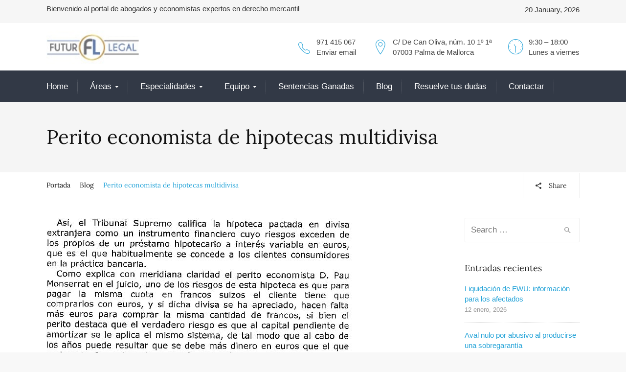

--- FILE ---
content_type: text/html; charset=UTF-8
request_url: https://futurlegal.com/news/perito-economista-hipotecas-multidivisa/
body_size: 53864
content:
<!DOCTYPE html>
<!--[if IE 9 ]><html class="no-js ie9"> <![endif]-->
<!--[if (gt IE 9)|!(IE)]><!--><html class="no-js"> <!--<![endif]-->
    <head><meta charset="UTF-8"><script>if(navigator.userAgent.match(/MSIE|Internet Explorer/i)||navigator.userAgent.match(/Trident\/7\..*?rv:11/i)){var href=document.location.href;if(!href.match(/[?&]nowprocket/)){if(href.indexOf("?")==-1){if(href.indexOf("#")==-1){document.location.href=href+"?nowprocket=1"}else{document.location.href=href.replace("#","?nowprocket=1#")}}else{if(href.indexOf("#")==-1){document.location.href=href+"&nowprocket=1"}else{document.location.href=href.replace("#","&nowprocket=1#")}}}}</script><script>(()=>{class RocketLazyLoadScripts{constructor(){this.v="2.0.4",this.userEvents=["keydown","keyup","mousedown","mouseup","mousemove","mouseover","mouseout","touchmove","touchstart","touchend","touchcancel","wheel","click","dblclick","input"],this.attributeEvents=["onblur","onclick","oncontextmenu","ondblclick","onfocus","onmousedown","onmouseenter","onmouseleave","onmousemove","onmouseout","onmouseover","onmouseup","onmousewheel","onscroll","onsubmit"]}async t(){this.i(),this.o(),/iP(ad|hone)/.test(navigator.userAgent)&&this.h(),this.u(),this.l(this),this.m(),this.k(this),this.p(this),this._(),await Promise.all([this.R(),this.L()]),this.lastBreath=Date.now(),this.S(this),this.P(),this.D(),this.O(),this.M(),await this.C(this.delayedScripts.normal),await this.C(this.delayedScripts.defer),await this.C(this.delayedScripts.async),await this.T(),await this.F(),await this.j(),await this.A(),window.dispatchEvent(new Event("rocket-allScriptsLoaded")),this.everythingLoaded=!0,this.lastTouchEnd&&await new Promise(t=>setTimeout(t,500-Date.now()+this.lastTouchEnd)),this.I(),this.H(),this.U(),this.W()}i(){this.CSPIssue=sessionStorage.getItem("rocketCSPIssue"),document.addEventListener("securitypolicyviolation",t=>{this.CSPIssue||"script-src-elem"!==t.violatedDirective||"data"!==t.blockedURI||(this.CSPIssue=!0,sessionStorage.setItem("rocketCSPIssue",!0))},{isRocket:!0})}o(){window.addEventListener("pageshow",t=>{this.persisted=t.persisted,this.realWindowLoadedFired=!0},{isRocket:!0}),window.addEventListener("pagehide",()=>{this.onFirstUserAction=null},{isRocket:!0})}h(){let t;function e(e){t=e}window.addEventListener("touchstart",e,{isRocket:!0}),window.addEventListener("touchend",function i(o){o.changedTouches[0]&&t.changedTouches[0]&&Math.abs(o.changedTouches[0].pageX-t.changedTouches[0].pageX)<10&&Math.abs(o.changedTouches[0].pageY-t.changedTouches[0].pageY)<10&&o.timeStamp-t.timeStamp<200&&(window.removeEventListener("touchstart",e,{isRocket:!0}),window.removeEventListener("touchend",i,{isRocket:!0}),"INPUT"===o.target.tagName&&"text"===o.target.type||(o.target.dispatchEvent(new TouchEvent("touchend",{target:o.target,bubbles:!0})),o.target.dispatchEvent(new MouseEvent("mouseover",{target:o.target,bubbles:!0})),o.target.dispatchEvent(new PointerEvent("click",{target:o.target,bubbles:!0,cancelable:!0,detail:1,clientX:o.changedTouches[0].clientX,clientY:o.changedTouches[0].clientY})),event.preventDefault()))},{isRocket:!0})}q(t){this.userActionTriggered||("mousemove"!==t.type||this.firstMousemoveIgnored?"keyup"===t.type||"mouseover"===t.type||"mouseout"===t.type||(this.userActionTriggered=!0,this.onFirstUserAction&&this.onFirstUserAction()):this.firstMousemoveIgnored=!0),"click"===t.type&&t.preventDefault(),t.stopPropagation(),t.stopImmediatePropagation(),"touchstart"===this.lastEvent&&"touchend"===t.type&&(this.lastTouchEnd=Date.now()),"click"===t.type&&(this.lastTouchEnd=0),this.lastEvent=t.type,t.composedPath&&t.composedPath()[0].getRootNode()instanceof ShadowRoot&&(t.rocketTarget=t.composedPath()[0]),this.savedUserEvents.push(t)}u(){this.savedUserEvents=[],this.userEventHandler=this.q.bind(this),this.userEvents.forEach(t=>window.addEventListener(t,this.userEventHandler,{passive:!1,isRocket:!0})),document.addEventListener("visibilitychange",this.userEventHandler,{isRocket:!0})}U(){this.userEvents.forEach(t=>window.removeEventListener(t,this.userEventHandler,{passive:!1,isRocket:!0})),document.removeEventListener("visibilitychange",this.userEventHandler,{isRocket:!0}),this.savedUserEvents.forEach(t=>{(t.rocketTarget||t.target).dispatchEvent(new window[t.constructor.name](t.type,t))})}m(){const t="return false",e=Array.from(this.attributeEvents,t=>"data-rocket-"+t),i="["+this.attributeEvents.join("],[")+"]",o="[data-rocket-"+this.attributeEvents.join("],[data-rocket-")+"]",s=(e,i,o)=>{o&&o!==t&&(e.setAttribute("data-rocket-"+i,o),e["rocket"+i]=new Function("event",o),e.setAttribute(i,t))};new MutationObserver(t=>{for(const n of t)"attributes"===n.type&&(n.attributeName.startsWith("data-rocket-")||this.everythingLoaded?n.attributeName.startsWith("data-rocket-")&&this.everythingLoaded&&this.N(n.target,n.attributeName.substring(12)):s(n.target,n.attributeName,n.target.getAttribute(n.attributeName))),"childList"===n.type&&n.addedNodes.forEach(t=>{if(t.nodeType===Node.ELEMENT_NODE)if(this.everythingLoaded)for(const i of[t,...t.querySelectorAll(o)])for(const t of i.getAttributeNames())e.includes(t)&&this.N(i,t.substring(12));else for(const e of[t,...t.querySelectorAll(i)])for(const t of e.getAttributeNames())this.attributeEvents.includes(t)&&s(e,t,e.getAttribute(t))})}).observe(document,{subtree:!0,childList:!0,attributeFilter:[...this.attributeEvents,...e]})}I(){this.attributeEvents.forEach(t=>{document.querySelectorAll("[data-rocket-"+t+"]").forEach(e=>{this.N(e,t)})})}N(t,e){const i=t.getAttribute("data-rocket-"+e);i&&(t.setAttribute(e,i),t.removeAttribute("data-rocket-"+e))}k(t){Object.defineProperty(HTMLElement.prototype,"onclick",{get(){return this.rocketonclick||null},set(e){this.rocketonclick=e,this.setAttribute(t.everythingLoaded?"onclick":"data-rocket-onclick","this.rocketonclick(event)")}})}S(t){function e(e,i){let o=e[i];e[i]=null,Object.defineProperty(e,i,{get:()=>o,set(s){t.everythingLoaded?o=s:e["rocket"+i]=o=s}})}e(document,"onreadystatechange"),e(window,"onload"),e(window,"onpageshow");try{Object.defineProperty(document,"readyState",{get:()=>t.rocketReadyState,set(e){t.rocketReadyState=e},configurable:!0}),document.readyState="loading"}catch(t){console.log("WPRocket DJE readyState conflict, bypassing")}}l(t){this.originalAddEventListener=EventTarget.prototype.addEventListener,this.originalRemoveEventListener=EventTarget.prototype.removeEventListener,this.savedEventListeners=[],EventTarget.prototype.addEventListener=function(e,i,o){o&&o.isRocket||!t.B(e,this)&&!t.userEvents.includes(e)||t.B(e,this)&&!t.userActionTriggered||e.startsWith("rocket-")||t.everythingLoaded?t.originalAddEventListener.call(this,e,i,o):(t.savedEventListeners.push({target:this,remove:!1,type:e,func:i,options:o}),"mouseenter"!==e&&"mouseleave"!==e||t.originalAddEventListener.call(this,e,t.savedUserEvents.push,o))},EventTarget.prototype.removeEventListener=function(e,i,o){o&&o.isRocket||!t.B(e,this)&&!t.userEvents.includes(e)||t.B(e,this)&&!t.userActionTriggered||e.startsWith("rocket-")||t.everythingLoaded?t.originalRemoveEventListener.call(this,e,i,o):t.savedEventListeners.push({target:this,remove:!0,type:e,func:i,options:o})}}J(t,e){this.savedEventListeners=this.savedEventListeners.filter(i=>{let o=i.type,s=i.target||window;return e!==o||t!==s||(this.B(o,s)&&(i.type="rocket-"+o),this.$(i),!1)})}H(){EventTarget.prototype.addEventListener=this.originalAddEventListener,EventTarget.prototype.removeEventListener=this.originalRemoveEventListener,this.savedEventListeners.forEach(t=>this.$(t))}$(t){t.remove?this.originalRemoveEventListener.call(t.target,t.type,t.func,t.options):this.originalAddEventListener.call(t.target,t.type,t.func,t.options)}p(t){let e;function i(e){return t.everythingLoaded?e:e.split(" ").map(t=>"load"===t||t.startsWith("load.")?"rocket-jquery-load":t).join(" ")}function o(o){function s(e){const s=o.fn[e];o.fn[e]=o.fn.init.prototype[e]=function(){return this[0]===window&&t.userActionTriggered&&("string"==typeof arguments[0]||arguments[0]instanceof String?arguments[0]=i(arguments[0]):"object"==typeof arguments[0]&&Object.keys(arguments[0]).forEach(t=>{const e=arguments[0][t];delete arguments[0][t],arguments[0][i(t)]=e})),s.apply(this,arguments),this}}if(o&&o.fn&&!t.allJQueries.includes(o)){const e={DOMContentLoaded:[],"rocket-DOMContentLoaded":[]};for(const t in e)document.addEventListener(t,()=>{e[t].forEach(t=>t())},{isRocket:!0});o.fn.ready=o.fn.init.prototype.ready=function(i){function s(){parseInt(o.fn.jquery)>2?setTimeout(()=>i.bind(document)(o)):i.bind(document)(o)}return"function"==typeof i&&(t.realDomReadyFired?!t.userActionTriggered||t.fauxDomReadyFired?s():e["rocket-DOMContentLoaded"].push(s):e.DOMContentLoaded.push(s)),o([])},s("on"),s("one"),s("off"),t.allJQueries.push(o)}e=o}t.allJQueries=[],o(window.jQuery),Object.defineProperty(window,"jQuery",{get:()=>e,set(t){o(t)}})}P(){const t=new Map;document.write=document.writeln=function(e){const i=document.currentScript,o=document.createRange(),s=i.parentElement;let n=t.get(i);void 0===n&&(n=i.nextSibling,t.set(i,n));const c=document.createDocumentFragment();o.setStart(c,0),c.appendChild(o.createContextualFragment(e)),s.insertBefore(c,n)}}async R(){return new Promise(t=>{this.userActionTriggered?t():this.onFirstUserAction=t})}async L(){return new Promise(t=>{document.addEventListener("DOMContentLoaded",()=>{this.realDomReadyFired=!0,t()},{isRocket:!0})})}async j(){return this.realWindowLoadedFired?Promise.resolve():new Promise(t=>{window.addEventListener("load",t,{isRocket:!0})})}M(){this.pendingScripts=[];this.scriptsMutationObserver=new MutationObserver(t=>{for(const e of t)e.addedNodes.forEach(t=>{"SCRIPT"!==t.tagName||t.noModule||t.isWPRocket||this.pendingScripts.push({script:t,promise:new Promise(e=>{const i=()=>{const i=this.pendingScripts.findIndex(e=>e.script===t);i>=0&&this.pendingScripts.splice(i,1),e()};t.addEventListener("load",i,{isRocket:!0}),t.addEventListener("error",i,{isRocket:!0}),setTimeout(i,1e3)})})})}),this.scriptsMutationObserver.observe(document,{childList:!0,subtree:!0})}async F(){await this.X(),this.pendingScripts.length?(await this.pendingScripts[0].promise,await this.F()):this.scriptsMutationObserver.disconnect()}D(){this.delayedScripts={normal:[],async:[],defer:[]},document.querySelectorAll("script[type$=rocketlazyloadscript]").forEach(t=>{t.hasAttribute("data-rocket-src")?t.hasAttribute("async")&&!1!==t.async?this.delayedScripts.async.push(t):t.hasAttribute("defer")&&!1!==t.defer||"module"===t.getAttribute("data-rocket-type")?this.delayedScripts.defer.push(t):this.delayedScripts.normal.push(t):this.delayedScripts.normal.push(t)})}async _(){await this.L();let t=[];document.querySelectorAll("script[type$=rocketlazyloadscript][data-rocket-src]").forEach(e=>{let i=e.getAttribute("data-rocket-src");if(i&&!i.startsWith("data:")){i.startsWith("//")&&(i=location.protocol+i);try{const o=new URL(i).origin;o!==location.origin&&t.push({src:o,crossOrigin:e.crossOrigin||"module"===e.getAttribute("data-rocket-type")})}catch(t){}}}),t=[...new Map(t.map(t=>[JSON.stringify(t),t])).values()],this.Y(t,"preconnect")}async G(t){if(await this.K(),!0!==t.noModule||!("noModule"in HTMLScriptElement.prototype))return new Promise(e=>{let i;function o(){(i||t).setAttribute("data-rocket-status","executed"),e()}try{if(navigator.userAgent.includes("Firefox/")||""===navigator.vendor||this.CSPIssue)i=document.createElement("script"),[...t.attributes].forEach(t=>{let e=t.nodeName;"type"!==e&&("data-rocket-type"===e&&(e="type"),"data-rocket-src"===e&&(e="src"),i.setAttribute(e,t.nodeValue))}),t.text&&(i.text=t.text),t.nonce&&(i.nonce=t.nonce),i.hasAttribute("src")?(i.addEventListener("load",o,{isRocket:!0}),i.addEventListener("error",()=>{i.setAttribute("data-rocket-status","failed-network"),e()},{isRocket:!0}),setTimeout(()=>{i.isConnected||e()},1)):(i.text=t.text,o()),i.isWPRocket=!0,t.parentNode.replaceChild(i,t);else{const i=t.getAttribute("data-rocket-type"),s=t.getAttribute("data-rocket-src");i?(t.type=i,t.removeAttribute("data-rocket-type")):t.removeAttribute("type"),t.addEventListener("load",o,{isRocket:!0}),t.addEventListener("error",i=>{this.CSPIssue&&i.target.src.startsWith("data:")?(console.log("WPRocket: CSP fallback activated"),t.removeAttribute("src"),this.G(t).then(e)):(t.setAttribute("data-rocket-status","failed-network"),e())},{isRocket:!0}),s?(t.fetchPriority="high",t.removeAttribute("data-rocket-src"),t.src=s):t.src="data:text/javascript;base64,"+window.btoa(unescape(encodeURIComponent(t.text)))}}catch(i){t.setAttribute("data-rocket-status","failed-transform"),e()}});t.setAttribute("data-rocket-status","skipped")}async C(t){const e=t.shift();return e?(e.isConnected&&await this.G(e),this.C(t)):Promise.resolve()}O(){this.Y([...this.delayedScripts.normal,...this.delayedScripts.defer,...this.delayedScripts.async],"preload")}Y(t,e){this.trash=this.trash||[];let i=!0;var o=document.createDocumentFragment();t.forEach(t=>{const s=t.getAttribute&&t.getAttribute("data-rocket-src")||t.src;if(s&&!s.startsWith("data:")){const n=document.createElement("link");n.href=s,n.rel=e,"preconnect"!==e&&(n.as="script",n.fetchPriority=i?"high":"low"),t.getAttribute&&"module"===t.getAttribute("data-rocket-type")&&(n.crossOrigin=!0),t.crossOrigin&&(n.crossOrigin=t.crossOrigin),t.integrity&&(n.integrity=t.integrity),t.nonce&&(n.nonce=t.nonce),o.appendChild(n),this.trash.push(n),i=!1}}),document.head.appendChild(o)}W(){this.trash.forEach(t=>t.remove())}async T(){try{document.readyState="interactive"}catch(t){}this.fauxDomReadyFired=!0;try{await this.K(),this.J(document,"readystatechange"),document.dispatchEvent(new Event("rocket-readystatechange")),await this.K(),document.rocketonreadystatechange&&document.rocketonreadystatechange(),await this.K(),this.J(document,"DOMContentLoaded"),document.dispatchEvent(new Event("rocket-DOMContentLoaded")),await this.K(),this.J(window,"DOMContentLoaded"),window.dispatchEvent(new Event("rocket-DOMContentLoaded"))}catch(t){console.error(t)}}async A(){try{document.readyState="complete"}catch(t){}try{await this.K(),this.J(document,"readystatechange"),document.dispatchEvent(new Event("rocket-readystatechange")),await this.K(),document.rocketonreadystatechange&&document.rocketonreadystatechange(),await this.K(),this.J(window,"load"),window.dispatchEvent(new Event("rocket-load")),await this.K(),window.rocketonload&&window.rocketonload(),await this.K(),this.allJQueries.forEach(t=>t(window).trigger("rocket-jquery-load")),await this.K(),this.J(window,"pageshow");const t=new Event("rocket-pageshow");t.persisted=this.persisted,window.dispatchEvent(t),await this.K(),window.rocketonpageshow&&window.rocketonpageshow({persisted:this.persisted})}catch(t){console.error(t)}}async K(){Date.now()-this.lastBreath>45&&(await this.X(),this.lastBreath=Date.now())}async X(){return document.hidden?new Promise(t=>setTimeout(t)):new Promise(t=>requestAnimationFrame(t))}B(t,e){return e===document&&"readystatechange"===t||(e===document&&"DOMContentLoaded"===t||(e===window&&"DOMContentLoaded"===t||(e===window&&"load"===t||e===window&&"pageshow"===t)))}static run(){(new RocketLazyLoadScripts).t()}}RocketLazyLoadScripts.run()})();</script>
        
					<meta name="viewport" content="width=device-width, initial-scale=1.0">
		        <link rel="profile" href="https://gmpg.org/xfn/11">
        <link rel="pingback" href="https://futurlegal.com/xmlrpc.php">        
        <link rel="shortcut icon" href="https://futurlegal.com/wp-content/uploads/2019/08/perfil_facebook_futur_legal_2019.jpg"/>

        <link rel="apple-touch-icon-precomposed" href="https:"/>
       <!--[if lte IE 9]><script src="http://cdnjs.cloudflare.com/ajax/libs/html5shiv/3.7/html5shiv.js"></script><![endif]-->
		<script type="rocketlazyloadscript" data-rocket-type="text/javascript">var ajaxurl = "https://futurlegal.com/wp-admin/admin-ajax.php",ap_nonce = "1af8e7fc67",apTemplateUrl = "https://futurlegal.com/wp-content/plugins/anspress-question-answer/templates/js-template";apQuestionID = "0";aplang = {"loading":"Cargando...","sending":"Enviando petici\u00f3n","file_size_error":"El archivo es mayor que 0.48 MB","attached_max":"Ya has a\u00f1adido todos los archivos adjuntos permitidos","commented":"comentada","comment":"Comentar","cancel":"Cancelar","update":"Actualizar","your_comment":"Escribe tu comentario...","notifications":"Avisos","mark_all_seen":"Marcar todo como leido","search":"Buscar","no_permission_comments":"Sorry, you don't have permission to read comments.","ajax_events":"Are you sure you want to %s?","ajax_error":{"snackbar":{"success":false,"message":"Algo ha salido mal, por favor, int\u00e9ntalo de nuevo."},"modal":["imageUpload"]}};disable_q_suggestion = "";</script><meta name='robots' content='index, follow, max-image-preview:large, max-snippet:-1, max-video-preview:-1' />

	<!-- This site is optimized with the Yoast SEO plugin v26.7 - https://yoast.com/wordpress/plugins/seo/ -->
	<title>Perito economista de hipotecas multidivisa - Futur Legal</title>
<link data-rocket-prefetch href="https://www.googletagmanager.com" rel="dns-prefetch">
<link data-rocket-prefetch href="https://cdnjs.cloudflare.com" rel="dns-prefetch"><link rel="preload" data-rocket-preload as="image" href="http://futurlegal.com/wp-content/uploads/2017/06/Peritaje-hipoteca-multidivisa-2.jpg" imagesrcset="https://futurlegal.com/wp-content/uploads/2017/06/Peritaje-hipoteca-multidivisa-2.jpg 627w, https://futurlegal.com/wp-content/uploads/2017/06/Peritaje-hipoteca-multidivisa-2-300x219.jpg 300w" imagesizes="(max-width: 627px) 100vw, 627px" fetchpriority="high">
	<link rel="canonical" href="https://futurlegal.com/news/perito-economista-hipotecas-multidivisa/" />
	<meta property="og:locale" content="es_ES" />
	<meta property="og:type" content="article" />
	<meta property="og:title" content="Perito economista de hipotecas multidivisa - Futur Legal" />
	<meta property="og:description" content="Cuando un cliente afectado por una hipoteca multidivisa se plantea demandar al banco, después de intentar un acuerdo extrajudicial al que rara vez se avienen las entidades financieras, se encuentra que tiene que hacer frente a los honorarios de dos tipos de profesionales: el abogado especializado en demandas de hipoteca multidivisa y el perito economista [&hellip;]" />
	<meta property="og:url" content="https://futurlegal.com/news/perito-economista-hipotecas-multidivisa/" />
	<meta property="og:site_name" content="Futur Legal" />
	<meta property="article:publisher" content="https://www.facebook.com/futurlegal" />
	<meta property="article:author" content="https://www.facebook.com/pau.monserrat" />
	<meta property="article:published_time" content="2017-06-14T11:41:37+00:00" />
	<meta property="og:image" content="https://futurlegal.com/wp-content/uploads/2017/06/Periaje-hipoteca-multidivisa-1.jpg" />
	<meta property="og:image:width" content="630" />
	<meta property="og:image:height" content="326" />
	<meta property="og:image:type" content="image/jpeg" />
	<meta name="author" content="Pau A Monserrat Valenti" />
	<meta name="twitter:card" content="summary_large_image" />
	<meta name="twitter:creator" content="@pmonserrat" />
	<meta name="twitter:site" content="@futurlegal" />
	<meta name="twitter:label1" content="Escrito por" />
	<meta name="twitter:data1" content="Pau A Monserrat Valenti" />
	<meta name="twitter:label2" content="Tiempo de lectura" />
	<meta name="twitter:data2" content="2 minutos" />
	<script type="application/ld+json" class="yoast-schema-graph">{"@context":"https://schema.org","@graph":[{"@type":"Article","@id":"https://futurlegal.com/news/perito-economista-hipotecas-multidivisa/#article","isPartOf":{"@id":"https://futurlegal.com/news/perito-economista-hipotecas-multidivisa/"},"author":{"name":"Pau A Monserrat Valenti","@id":"https://futurlegal.com/#/schema/person/95573aa42e498527527a0bdc46b16fd6"},"headline":"Perito economista de hipotecas multidivisa","datePublished":"2017-06-14T11:41:37+00:00","mainEntityOfPage":{"@id":"https://futurlegal.com/news/perito-economista-hipotecas-multidivisa/"},"wordCount":417,"commentCount":3,"publisher":{"@id":"https://futurlegal.com/#organization"},"image":{"@id":"https://futurlegal.com/news/perito-economista-hipotecas-multidivisa/#primaryimage"},"thumbnailUrl":"https://futurlegal.com/wp-content/uploads/2017/06/Periaje-hipoteca-multidivisa-1.jpg","keywords":["Hipotecas","Hipotecas multidivisa","Peritajes"],"articleSection":["Demandas"],"inLanguage":"es","potentialAction":[{"@type":"CommentAction","name":"Comment","target":["https://futurlegal.com/news/perito-economista-hipotecas-multidivisa/#respond"]}]},{"@type":"WebPage","@id":"https://futurlegal.com/news/perito-economista-hipotecas-multidivisa/","url":"https://futurlegal.com/news/perito-economista-hipotecas-multidivisa/","name":"Perito economista de hipotecas multidivisa - Futur Legal","isPartOf":{"@id":"https://futurlegal.com/#website"},"primaryImageOfPage":{"@id":"https://futurlegal.com/news/perito-economista-hipotecas-multidivisa/#primaryimage"},"image":{"@id":"https://futurlegal.com/news/perito-economista-hipotecas-multidivisa/#primaryimage"},"thumbnailUrl":"https://futurlegal.com/wp-content/uploads/2017/06/Periaje-hipoteca-multidivisa-1.jpg","datePublished":"2017-06-14T11:41:37+00:00","breadcrumb":{"@id":"https://futurlegal.com/news/perito-economista-hipotecas-multidivisa/#breadcrumb"},"inLanguage":"es","potentialAction":[{"@type":"ReadAction","target":["https://futurlegal.com/news/perito-economista-hipotecas-multidivisa/"]}]},{"@type":"ImageObject","inLanguage":"es","@id":"https://futurlegal.com/news/perito-economista-hipotecas-multidivisa/#primaryimage","url":"https://futurlegal.com/wp-content/uploads/2017/06/Periaje-hipoteca-multidivisa-1.jpg","contentUrl":"https://futurlegal.com/wp-content/uploads/2017/06/Periaje-hipoteca-multidivisa-1.jpg","width":630,"height":326,"caption":"Perito economista de hipotecas multidivisa"},{"@type":"BreadcrumbList","@id":"https://futurlegal.com/news/perito-economista-hipotecas-multidivisa/#breadcrumb","itemListElement":[{"@type":"ListItem","position":1,"name":"Portada","item":"https://futurlegal.com/"},{"@type":"ListItem","position":2,"name":"Blog","item":"https://futurlegal.com/news/"},{"@type":"ListItem","position":3,"name":"Perito economista de hipotecas multidivisa"}]},{"@type":"WebSite","@id":"https://futurlegal.com/#website","url":"https://futurlegal.com/","name":"Futur Legal","description":"Abogados y economistas: civil, mercantil, penal y laboral.","publisher":{"@id":"https://futurlegal.com/#organization"},"potentialAction":[{"@type":"SearchAction","target":{"@type":"EntryPoint","urlTemplate":"https://futurlegal.com/?s={search_term_string}"},"query-input":{"@type":"PropertyValueSpecification","valueRequired":true,"valueName":"search_term_string"}}],"inLanguage":"es"},{"@type":"Organization","@id":"https://futurlegal.com/#organization","name":"Futur Legal","url":"https://futurlegal.com/","logo":{"@type":"ImageObject","inLanguage":"es","@id":"https://futurlegal.com/#/schema/logo/image/","url":"https://futurlegal.com/wp-content/uploads/2016/06/logo-futur-legal.jpg","contentUrl":"https://futurlegal.com/wp-content/uploads/2016/06/logo-futur-legal.jpg","width":1329,"height":409,"caption":"Futur Legal"},"image":{"@id":"https://futurlegal.com/#/schema/logo/image/"},"sameAs":["https://www.facebook.com/futurlegal","https://x.com/futurlegal","https://www.instagram.com/futur.legal/"]},{"@type":"Person","@id":"https://futurlegal.com/#/schema/person/95573aa42e498527527a0bdc46b16fd6","name":"Pau A Monserrat Valenti","image":{"@type":"ImageObject","inLanguage":"es","@id":"https://futurlegal.com/#/schema/person/image/","url":"https://secure.gravatar.com/avatar/0b28cc020c9271d43299fa8ad6f286b7002a715cd1e4d24e1147cd5bbe44712e?s=96&r=g","contentUrl":"https://secure.gravatar.com/avatar/0b28cc020c9271d43299fa8ad6f286b7002a715cd1e4d24e1147cd5bbe44712e?s=96&r=g","caption":"Pau A Monserrat Valenti"},"description":"Economista especializado productos financieros y socio del despacho de abogados y economistas Futur Legal. Licenciado en Economía (1997) y en Administración y Dirección de Empresas (1999) por la UIB. Máster Universitario en Asesoría Fiscal por la UNIR (2022). Consejero del CES de las Illes Balears. Patrono de Finsalud. Profesor asociado de la UIB y director de trabajo fin de máster de la UNIR. Autor del libro a Banca Culpable (Esfera de los Libros, 2013) y coautor de Comentarios sobre la Ley 6/2023, de 17 de marzo, de los mercados de valores y de los Servicios de Inversión (Aferre, 2024); Situación, tendencias y restos del sistema financiero (Aranzadi, 2022); Perspectiva legal y económica del fenómeno FinTech (Wolters Kluwer, 2021); Comentarios a la Ley Reguladora de los Contratos de Crédito Inmobiliario (Wolters Kluwer, 2019). Pau A. Monserrat entiende la actividad del economista más allá de una profesión, como una forma de entender y participar en el mundo. Su enfoque humanístico combinado con un análisis matemático le permite abordar con garantías de éxito los encargos de sus clientes. Se ha mostrado activo en la divulgación de la educación financiera, la intermediación hipotecaria, así como en la defensa de los derechos de los usuarios del sector financiero.","sameAs":["https://futurlegal.com/equipo/pau-monserrat-valenti/","https://www.facebook.com/pau.monserrat","https://www.instagram.com/elhipotecante/","https://www.linkedin.com/in/paumonserrat/","https://x.com/pmonserrat","https://www.youtube.com/@paumonserrat"],"url":"https://futurlegal.com/news/author/pmonserrat/"}]}</script>
	<!-- / Yoast SEO plugin. -->


<link rel='dns-prefetch' href='//cdnjs.cloudflare.com' />


<link rel="alternate" type="application/rss+xml" title="Futur Legal &raquo; Feed" href="https://futurlegal.com/feed/" />
<link rel="alternate" type="application/rss+xml" title="Futur Legal &raquo; Feed de los comentarios" href="https://futurlegal.com/comments/feed/" />
<link rel="alternate" type="application/rss+xml" title="Futur Legal &raquo; Comentario Perito economista de hipotecas multidivisa del feed" href="https://futurlegal.com/news/perito-economista-hipotecas-multidivisa/feed/" />
<link rel="alternate" title="oEmbed (JSON)" type="application/json+oembed" href="https://futurlegal.com/wp-json/oembed/1.0/embed?url=https%3A%2F%2Ffuturlegal.com%2Fnews%2Fperito-economista-hipotecas-multidivisa%2F" />
<link rel="alternate" title="oEmbed (XML)" type="text/xml+oembed" href="https://futurlegal.com/wp-json/oembed/1.0/embed?url=https%3A%2F%2Ffuturlegal.com%2Fnews%2Fperito-economista-hipotecas-multidivisa%2F&#038;format=xml" />
<style id='wp-img-auto-sizes-contain-inline-css' type='text/css'>
img:is([sizes=auto i],[sizes^="auto," i]){contain-intrinsic-size:3000px 1500px}
/*# sourceURL=wp-img-auto-sizes-contain-inline-css */
</style>
<link rel='stylesheet' id='anspress-fonts-css' href='https://futurlegal.com/wp-content/plugins/anspress-question-answer/templates/css/fonts.css' type='text/css' media='all' />
<link rel='stylesheet' id='anspress-main-css' href='https://futurlegal.com/wp-content/cache/background-css/1/futurlegal.com/wp-content/plugins/anspress-question-answer/templates/css/main.css?wpr_t=1768908003' type='text/css' media='all' />
<style id='anspress-main-inline-css' type='text/css'>

		#anspress .ap-q-cells{
				margin-left: 60px;
		}
		#anspress .ap-a-cells{
				margin-left: 60px;
		}
/*# sourceURL=anspress-main-inline-css */
</style>
<link rel='stylesheet' id='ap-overrides-css' href='https://futurlegal.com/wp-content/plugins/anspress-question-answer/templates/css/overrides.css?v=4.4.4' type='text/css' media='all' />
<link rel='stylesheet' id='layerslider-css' href='https://futurlegal.com/wp-content/cache/background-css/1/futurlegal.com/wp-content/plugins/LayerSlider/assets/static/layerslider/css/layerslider.css?wpr_t=1768908003' type='text/css' media='all' />
<style id='wp-emoji-styles-inline-css' type='text/css'>

	img.wp-smiley, img.emoji {
		display: inline !important;
		border: none !important;
		box-shadow: none !important;
		height: 1em !important;
		width: 1em !important;
		margin: 0 0.07em !important;
		vertical-align: -0.1em !important;
		background: none !important;
		padding: 0 !important;
	}
/*# sourceURL=wp-emoji-styles-inline-css */
</style>
<style id='wp-block-library-inline-css' type='text/css'>
:root{--wp-block-synced-color:#7a00df;--wp-block-synced-color--rgb:122,0,223;--wp-bound-block-color:var(--wp-block-synced-color);--wp-editor-canvas-background:#ddd;--wp-admin-theme-color:#007cba;--wp-admin-theme-color--rgb:0,124,186;--wp-admin-theme-color-darker-10:#006ba1;--wp-admin-theme-color-darker-10--rgb:0,107,160.5;--wp-admin-theme-color-darker-20:#005a87;--wp-admin-theme-color-darker-20--rgb:0,90,135;--wp-admin-border-width-focus:2px}@media (min-resolution:192dpi){:root{--wp-admin-border-width-focus:1.5px}}.wp-element-button{cursor:pointer}:root .has-very-light-gray-background-color{background-color:#eee}:root .has-very-dark-gray-background-color{background-color:#313131}:root .has-very-light-gray-color{color:#eee}:root .has-very-dark-gray-color{color:#313131}:root .has-vivid-green-cyan-to-vivid-cyan-blue-gradient-background{background:linear-gradient(135deg,#00d084,#0693e3)}:root .has-purple-crush-gradient-background{background:linear-gradient(135deg,#34e2e4,#4721fb 50%,#ab1dfe)}:root .has-hazy-dawn-gradient-background{background:linear-gradient(135deg,#faaca8,#dad0ec)}:root .has-subdued-olive-gradient-background{background:linear-gradient(135deg,#fafae1,#67a671)}:root .has-atomic-cream-gradient-background{background:linear-gradient(135deg,#fdd79a,#004a59)}:root .has-nightshade-gradient-background{background:linear-gradient(135deg,#330968,#31cdcf)}:root .has-midnight-gradient-background{background:linear-gradient(135deg,#020381,#2874fc)}:root{--wp--preset--font-size--normal:16px;--wp--preset--font-size--huge:42px}.has-regular-font-size{font-size:1em}.has-larger-font-size{font-size:2.625em}.has-normal-font-size{font-size:var(--wp--preset--font-size--normal)}.has-huge-font-size{font-size:var(--wp--preset--font-size--huge)}.has-text-align-center{text-align:center}.has-text-align-left{text-align:left}.has-text-align-right{text-align:right}.has-fit-text{white-space:nowrap!important}#end-resizable-editor-section{display:none}.aligncenter{clear:both}.items-justified-left{justify-content:flex-start}.items-justified-center{justify-content:center}.items-justified-right{justify-content:flex-end}.items-justified-space-between{justify-content:space-between}.screen-reader-text{border:0;clip-path:inset(50%);height:1px;margin:-1px;overflow:hidden;padding:0;position:absolute;width:1px;word-wrap:normal!important}.screen-reader-text:focus{background-color:#ddd;clip-path:none;color:#444;display:block;font-size:1em;height:auto;left:5px;line-height:normal;padding:15px 23px 14px;text-decoration:none;top:5px;width:auto;z-index:100000}html :where(.has-border-color){border-style:solid}html :where([style*=border-top-color]){border-top-style:solid}html :where([style*=border-right-color]){border-right-style:solid}html :where([style*=border-bottom-color]){border-bottom-style:solid}html :where([style*=border-left-color]){border-left-style:solid}html :where([style*=border-width]){border-style:solid}html :where([style*=border-top-width]){border-top-style:solid}html :where([style*=border-right-width]){border-right-style:solid}html :where([style*=border-bottom-width]){border-bottom-style:solid}html :where([style*=border-left-width]){border-left-style:solid}html :where(img[class*=wp-image-]){height:auto;max-width:100%}:where(figure){margin:0 0 1em}html :where(.is-position-sticky){--wp-admin--admin-bar--position-offset:var(--wp-admin--admin-bar--height,0px)}@media screen and (max-width:600px){html :where(.is-position-sticky){--wp-admin--admin-bar--position-offset:0px}}

/*# sourceURL=wp-block-library-inline-css */
</style><style id='global-styles-inline-css' type='text/css'>
:root{--wp--preset--aspect-ratio--square: 1;--wp--preset--aspect-ratio--4-3: 4/3;--wp--preset--aspect-ratio--3-4: 3/4;--wp--preset--aspect-ratio--3-2: 3/2;--wp--preset--aspect-ratio--2-3: 2/3;--wp--preset--aspect-ratio--16-9: 16/9;--wp--preset--aspect-ratio--9-16: 9/16;--wp--preset--color--black: #000000;--wp--preset--color--cyan-bluish-gray: #abb8c3;--wp--preset--color--white: #ffffff;--wp--preset--color--pale-pink: #f78da7;--wp--preset--color--vivid-red: #cf2e2e;--wp--preset--color--luminous-vivid-orange: #ff6900;--wp--preset--color--luminous-vivid-amber: #fcb900;--wp--preset--color--light-green-cyan: #7bdcb5;--wp--preset--color--vivid-green-cyan: #00d084;--wp--preset--color--pale-cyan-blue: #8ed1fc;--wp--preset--color--vivid-cyan-blue: #0693e3;--wp--preset--color--vivid-purple: #9b51e0;--wp--preset--gradient--vivid-cyan-blue-to-vivid-purple: linear-gradient(135deg,rgb(6,147,227) 0%,rgb(155,81,224) 100%);--wp--preset--gradient--light-green-cyan-to-vivid-green-cyan: linear-gradient(135deg,rgb(122,220,180) 0%,rgb(0,208,130) 100%);--wp--preset--gradient--luminous-vivid-amber-to-luminous-vivid-orange: linear-gradient(135deg,rgb(252,185,0) 0%,rgb(255,105,0) 100%);--wp--preset--gradient--luminous-vivid-orange-to-vivid-red: linear-gradient(135deg,rgb(255,105,0) 0%,rgb(207,46,46) 100%);--wp--preset--gradient--very-light-gray-to-cyan-bluish-gray: linear-gradient(135deg,rgb(238,238,238) 0%,rgb(169,184,195) 100%);--wp--preset--gradient--cool-to-warm-spectrum: linear-gradient(135deg,rgb(74,234,220) 0%,rgb(151,120,209) 20%,rgb(207,42,186) 40%,rgb(238,44,130) 60%,rgb(251,105,98) 80%,rgb(254,248,76) 100%);--wp--preset--gradient--blush-light-purple: linear-gradient(135deg,rgb(255,206,236) 0%,rgb(152,150,240) 100%);--wp--preset--gradient--blush-bordeaux: linear-gradient(135deg,rgb(254,205,165) 0%,rgb(254,45,45) 50%,rgb(107,0,62) 100%);--wp--preset--gradient--luminous-dusk: linear-gradient(135deg,rgb(255,203,112) 0%,rgb(199,81,192) 50%,rgb(65,88,208) 100%);--wp--preset--gradient--pale-ocean: linear-gradient(135deg,rgb(255,245,203) 0%,rgb(182,227,212) 50%,rgb(51,167,181) 100%);--wp--preset--gradient--electric-grass: linear-gradient(135deg,rgb(202,248,128) 0%,rgb(113,206,126) 100%);--wp--preset--gradient--midnight: linear-gradient(135deg,rgb(2,3,129) 0%,rgb(40,116,252) 100%);--wp--preset--font-size--small: 13px;--wp--preset--font-size--medium: 20px;--wp--preset--font-size--large: 36px;--wp--preset--font-size--x-large: 42px;--wp--preset--spacing--20: 0.44rem;--wp--preset--spacing--30: 0.67rem;--wp--preset--spacing--40: 1rem;--wp--preset--spacing--50: 1.5rem;--wp--preset--spacing--60: 2.25rem;--wp--preset--spacing--70: 3.38rem;--wp--preset--spacing--80: 5.06rem;--wp--preset--shadow--natural: 6px 6px 9px rgba(0, 0, 0, 0.2);--wp--preset--shadow--deep: 12px 12px 50px rgba(0, 0, 0, 0.4);--wp--preset--shadow--sharp: 6px 6px 0px rgba(0, 0, 0, 0.2);--wp--preset--shadow--outlined: 6px 6px 0px -3px rgb(255, 255, 255), 6px 6px rgb(0, 0, 0);--wp--preset--shadow--crisp: 6px 6px 0px rgb(0, 0, 0);}:where(.is-layout-flex){gap: 0.5em;}:where(.is-layout-grid){gap: 0.5em;}body .is-layout-flex{display: flex;}.is-layout-flex{flex-wrap: wrap;align-items: center;}.is-layout-flex > :is(*, div){margin: 0;}body .is-layout-grid{display: grid;}.is-layout-grid > :is(*, div){margin: 0;}:where(.wp-block-columns.is-layout-flex){gap: 2em;}:where(.wp-block-columns.is-layout-grid){gap: 2em;}:where(.wp-block-post-template.is-layout-flex){gap: 1.25em;}:where(.wp-block-post-template.is-layout-grid){gap: 1.25em;}.has-black-color{color: var(--wp--preset--color--black) !important;}.has-cyan-bluish-gray-color{color: var(--wp--preset--color--cyan-bluish-gray) !important;}.has-white-color{color: var(--wp--preset--color--white) !important;}.has-pale-pink-color{color: var(--wp--preset--color--pale-pink) !important;}.has-vivid-red-color{color: var(--wp--preset--color--vivid-red) !important;}.has-luminous-vivid-orange-color{color: var(--wp--preset--color--luminous-vivid-orange) !important;}.has-luminous-vivid-amber-color{color: var(--wp--preset--color--luminous-vivid-amber) !important;}.has-light-green-cyan-color{color: var(--wp--preset--color--light-green-cyan) !important;}.has-vivid-green-cyan-color{color: var(--wp--preset--color--vivid-green-cyan) !important;}.has-pale-cyan-blue-color{color: var(--wp--preset--color--pale-cyan-blue) !important;}.has-vivid-cyan-blue-color{color: var(--wp--preset--color--vivid-cyan-blue) !important;}.has-vivid-purple-color{color: var(--wp--preset--color--vivid-purple) !important;}.has-black-background-color{background-color: var(--wp--preset--color--black) !important;}.has-cyan-bluish-gray-background-color{background-color: var(--wp--preset--color--cyan-bluish-gray) !important;}.has-white-background-color{background-color: var(--wp--preset--color--white) !important;}.has-pale-pink-background-color{background-color: var(--wp--preset--color--pale-pink) !important;}.has-vivid-red-background-color{background-color: var(--wp--preset--color--vivid-red) !important;}.has-luminous-vivid-orange-background-color{background-color: var(--wp--preset--color--luminous-vivid-orange) !important;}.has-luminous-vivid-amber-background-color{background-color: var(--wp--preset--color--luminous-vivid-amber) !important;}.has-light-green-cyan-background-color{background-color: var(--wp--preset--color--light-green-cyan) !important;}.has-vivid-green-cyan-background-color{background-color: var(--wp--preset--color--vivid-green-cyan) !important;}.has-pale-cyan-blue-background-color{background-color: var(--wp--preset--color--pale-cyan-blue) !important;}.has-vivid-cyan-blue-background-color{background-color: var(--wp--preset--color--vivid-cyan-blue) !important;}.has-vivid-purple-background-color{background-color: var(--wp--preset--color--vivid-purple) !important;}.has-black-border-color{border-color: var(--wp--preset--color--black) !important;}.has-cyan-bluish-gray-border-color{border-color: var(--wp--preset--color--cyan-bluish-gray) !important;}.has-white-border-color{border-color: var(--wp--preset--color--white) !important;}.has-pale-pink-border-color{border-color: var(--wp--preset--color--pale-pink) !important;}.has-vivid-red-border-color{border-color: var(--wp--preset--color--vivid-red) !important;}.has-luminous-vivid-orange-border-color{border-color: var(--wp--preset--color--luminous-vivid-orange) !important;}.has-luminous-vivid-amber-border-color{border-color: var(--wp--preset--color--luminous-vivid-amber) !important;}.has-light-green-cyan-border-color{border-color: var(--wp--preset--color--light-green-cyan) !important;}.has-vivid-green-cyan-border-color{border-color: var(--wp--preset--color--vivid-green-cyan) !important;}.has-pale-cyan-blue-border-color{border-color: var(--wp--preset--color--pale-cyan-blue) !important;}.has-vivid-cyan-blue-border-color{border-color: var(--wp--preset--color--vivid-cyan-blue) !important;}.has-vivid-purple-border-color{border-color: var(--wp--preset--color--vivid-purple) !important;}.has-vivid-cyan-blue-to-vivid-purple-gradient-background{background: var(--wp--preset--gradient--vivid-cyan-blue-to-vivid-purple) !important;}.has-light-green-cyan-to-vivid-green-cyan-gradient-background{background: var(--wp--preset--gradient--light-green-cyan-to-vivid-green-cyan) !important;}.has-luminous-vivid-amber-to-luminous-vivid-orange-gradient-background{background: var(--wp--preset--gradient--luminous-vivid-amber-to-luminous-vivid-orange) !important;}.has-luminous-vivid-orange-to-vivid-red-gradient-background{background: var(--wp--preset--gradient--luminous-vivid-orange-to-vivid-red) !important;}.has-very-light-gray-to-cyan-bluish-gray-gradient-background{background: var(--wp--preset--gradient--very-light-gray-to-cyan-bluish-gray) !important;}.has-cool-to-warm-spectrum-gradient-background{background: var(--wp--preset--gradient--cool-to-warm-spectrum) !important;}.has-blush-light-purple-gradient-background{background: var(--wp--preset--gradient--blush-light-purple) !important;}.has-blush-bordeaux-gradient-background{background: var(--wp--preset--gradient--blush-bordeaux) !important;}.has-luminous-dusk-gradient-background{background: var(--wp--preset--gradient--luminous-dusk) !important;}.has-pale-ocean-gradient-background{background: var(--wp--preset--gradient--pale-ocean) !important;}.has-electric-grass-gradient-background{background: var(--wp--preset--gradient--electric-grass) !important;}.has-midnight-gradient-background{background: var(--wp--preset--gradient--midnight) !important;}.has-small-font-size{font-size: var(--wp--preset--font-size--small) !important;}.has-medium-font-size{font-size: var(--wp--preset--font-size--medium) !important;}.has-large-font-size{font-size: var(--wp--preset--font-size--large) !important;}.has-x-large-font-size{font-size: var(--wp--preset--font-size--x-large) !important;}
/*# sourceURL=global-styles-inline-css */
</style>

<style id='classic-theme-styles-inline-css' type='text/css'>
/*! This file is auto-generated */
.wp-block-button__link{color:#fff;background-color:#32373c;border-radius:9999px;box-shadow:none;text-decoration:none;padding:calc(.667em + 2px) calc(1.333em + 2px);font-size:1.125em}.wp-block-file__button{background:#32373c;color:#fff;text-decoration:none}
/*# sourceURL=/wp-includes/css/classic-themes.min.css */
</style>
<link rel='stylesheet' id='cg_toolkit_styles-css' href='https://futurlegal.com/wp-content/plugins/commercegurus-toolkit/css/cg_toolkit.css' type='text/css' media='all' />
<link rel='stylesheet' id='toc-screen-css' href='https://futurlegal.com/wp-content/plugins/table-of-contents-plus/screen.min.css' type='text/css' media='all' />
<style id='toc-screen-inline-css' type='text/css'>
div#toc_container {width: 100%;}div#toc_container ul li {font-size: 14px;}
/*# sourceURL=toc-screen-inline-css */
</style>
<link rel='stylesheet' id='nsc_bar_nice-cookie-consent-css' href='https://futurlegal.com/wp-content/plugins/beautiful-and-responsive-cookie-consent/public/cookieNSCconsent.min.css' type='text/css' media='all' />
<link rel='stylesheet' id='font-awesome-css' href='https://cdnjs.cloudflare.com/ajax/libs/font-awesome/6.5.2/css/all.min.css' type='text/css' media='all' />
<link rel='stylesheet' id='cg-font-awesome-css' href='https://futurlegal.com/wp-content/themes/broker/css/font-awesome/font-awesome.min.css' type='text/css' media='all' />
<link rel='stylesheet' id='cg-ionicons-css' href='https://futurlegal.com/wp-content/themes/broker/css/ionicons.css' type='text/css' media='all' />
<link rel='stylesheet' id='cg-animate-css' href='https://futurlegal.com/wp-content/themes/broker/css/animate.css' type='text/css' media='all' />
<link rel='stylesheet' id='cg-bootstrap-css' href='https://futurlegal.com/wp-content/themes/broker/inc/core/bootstrap/dist/css/bootstrap.min.css' type='text/css' media='all' />
<link rel='stylesheet' id='cg-commercegurus-css' href='https://futurlegal.com/wp-content/cache/background-css/1/futurlegal.com/wp-content/themes/broker/css/commercegurus.css?wpr_t=1768908003' type='text/css' media='all' />
<link rel='stylesheet' id='cg-responsive-css' href='https://futurlegal.com/wp-content/themes/broker/css/responsive.css' type='text/css' media='all' />
<link rel='stylesheet' id='cg-child-styles-css' href='https://futurlegal.com/wp-content/themes/broker-child/style.css' type='text/css' media='all' />
<link rel="preload" as="style" href="//futurlegal.com/wp-content/uploads/omgf/omgf-stylesheet-84/omgf-stylesheet-84.css?ver=1764760176" /><link rel="stylesheet" href="//futurlegal.com/wp-content/uploads/omgf/omgf-stylesheet-84/omgf-stylesheet-84.css?ver=1764760176" media="print" onload="this.media='all'"><noscript><link rel="stylesheet" href="//futurlegal.com/wp-content/uploads/omgf/omgf-stylesheet-84/omgf-stylesheet-84.css?ver=1764760176" /></noscript><style id='rocket-lazyload-inline-css' type='text/css'>
.rll-youtube-player{position:relative;padding-bottom:56.23%;height:0;overflow:hidden;max-width:100%;}.rll-youtube-player:focus-within{outline: 2px solid currentColor;outline-offset: 5px;}.rll-youtube-player iframe{position:absolute;top:0;left:0;width:100%;height:100%;z-index:100;background:0 0}.rll-youtube-player img{bottom:0;display:block;left:0;margin:auto;max-width:100%;width:100%;position:absolute;right:0;top:0;border:none;height:auto;-webkit-transition:.4s all;-moz-transition:.4s all;transition:.4s all}.rll-youtube-player img:hover{-webkit-filter:brightness(75%)}.rll-youtube-player .play{height:100%;width:100%;left:0;top:0;position:absolute;background:var(--wpr-bg-10aa79c9-b719-4dc1-87af-4c7f0c30da27) no-repeat center;background-color: transparent !important;cursor:pointer;border:none;}
/*# sourceURL=rocket-lazyload-inline-css */
</style>
<script id="nsc_bara_consent_mode_default_script" data-pagespeed-no-defer data-cfasync nowprocket data-no-optimize="1" data-no-defer="1" type="text/javascript">
        window.nsc_bara_consentModeConfig = {"analytics_storage":["marketing"],"ad_storage":["marketing"],"ad_personalization":["marketing"],"ad_user_data":["marketing"]};
        window["dataLayer"] = window["dataLayer"] || [];
        function gtag() {
            window["dataLayer"].push(arguments);
        }
        gtag("consent", "default", {"analytics_storage":"denied","ad_storage":"denied","ad_personalization":"denied","ad_user_data":"denied","functionality_storage":"denied","personalization_storage":"denied","security_storage":"denied"});
        
        window["dataLayer"].push({event:"consent_mode_default", "consentType": "detailedRevDeny"});</script>
<script id="nsc_bara_consent_mode_update_script" data-pagespeed-no-defer data-cfasync nowprocket data-no-optimize="1" data-no-defer="1" type="text/javascript">!function(e,n,o,t,r){if(!1===function(){if(c(o))return!0;return!1}())return;let i=!1;function a(e){if("newBanner"===n){const n=function(){if(!1!==i)return i;const e=c(o);let n=!1;try{n=JSON.parse(decodeURIComponent(e))}catch(e){return console.warn(e),!1}return n}();return!(!n.categories||!n.categories.includes(e))}const t=function(e){if(["detailed","detailedRev","detailedRevDeny"].includes(n))return o+"_"+e;return o}(e),r=c(t),a="dismiss"===r?"allow":r;if(!["allow","deny"].includes(a))throw new Error(`Cookie Banner: Invalid cookie value: ${a} for cookie: ${t}. This might happen, if the you changed your cookie banner, but forgot to update the consent setting in "consent apis" accordingly.`);return["opt-in","opt-out","info"].includes(n)?a===e:"allow"===a}function c(e){return document.cookie.match("(^|;)\\s*"+e+"\\s*=\\s*([^;]+)")?.pop()||""}!function(){const o={},i=Object.keys(t);for(let e=0;e<i.length;e+=1){const n=t[i[e]].filter((e=>a(e)));n&&Array.isArray(n)&&n.length>0?o[i[e]]="granted":o[i[e]]="denied"}window[e]=window[e]||[],function(){window[e].push(arguments)}("consent","update",o),!0===window.nsc_bara_pushUETconsent&&(window.uetq=window.uetq||[],window.uetq.push("consent","update",{ad_storage:o.ad_storage}));if(window[e].push({event:"consent_mode_update",consentType:n,method:"pushed per inline."}),r){if(console.log("cleanedGtagValuesUpdate from PHP",JSON.parse(r)),console.log("cleanedGtagValuesUpdate internal JS",o),r!==JSON.stringify(o))throw new Error("💀💀💀💀💀 PHP and JS DIFFER 💀💀💀💀💀💀");console.log("%c All GOOD PHP and JS seems to be the same. ","background: #cef5d8; color: #5c5e5c")}}()}
      ("dataLayer","detailedRevDeny","cookieconsent_status",window.nsc_bara_consentModeConfig, "");</script><script type="rocketlazyloadscript" data-rocket-type="text/javascript" id="nsc_bara_gtm_loader_js-js-before">
/* <![CDATA[ */
var nsc_bara_php_gtm_vars = {"gtm_id": "GTM-MKSP38CC","dataLayerName":"dataLayer","gtmHostname":"www.googletagmanager.com","gtmUrl":""};
//# sourceURL=nsc_bara_gtm_loader_js-js-before
/* ]]> */
</script>
<script type="rocketlazyloadscript" data-rocket-type="text/javascript" data-rocket-src="https://futurlegal.com/wp-content/plugins/beautiful-and-responsive-cookie-consent-addon/public/js/nscGTM.js" id="nsc_bara_gtm_loader_js-js" data-rocket-defer defer></script>
<script type="text/javascript" src="https://futurlegal.com/wp-includes/js/jquery/jquery.min.js" id="jquery-core-js" data-rocket-defer defer></script>
<script type="text/javascript" src="https://futurlegal.com/wp-includes/js/jquery/jquery-migrate.min.js" id="jquery-migrate-js" data-rocket-defer defer></script>
<script type="rocketlazyloadscript" data-rocket-type="text/javascript" data-rocket-src="https://futurlegal.com/wp-content/themes/broker/js/src/cond/owl.carousel.min.js" id="cg_owlcarousel-js" data-rocket-defer defer></script>
<script type="rocketlazyloadscript" data-rocket-type="text/javascript" data-rocket-src="https://futurlegal.com/wp-content/themes/broker/js/src/cond/modernizr.js" id="cg_modernizr_custom-js" data-rocket-defer defer></script>
<script type="rocketlazyloadscript" data-rocket-type="text/javascript" data-rocket-src="https://futurlegal.com/wp-content/themes/broker/js/src/cond/scrollfix.js" id="cg_scrollfix-js" data-rocket-defer defer></script>
<script type="rocketlazyloadscript"></script><meta name="generator" content="Powered by LayerSlider 7.9.6 - Build Heros, Sliders, and Popups. Create Animations and Beautiful, Rich Web Content as Easy as Never Before on WordPress." />
<!-- LayerSlider updates and docs at: https://layerslider.com -->
<link rel="https://api.w.org/" href="https://futurlegal.com/wp-json/" /><link rel="alternate" title="JSON" type="application/json" href="https://futurlegal.com/wp-json/wp/v2/posts/71720" /><link rel="EditURI" type="application/rsd+xml" title="RSD" href="https://futurlegal.com/xmlrpc.php?rsd" />
<meta name="generator" content="WordPress 6.9" />
<link rel='shortlink' href='https://futurlegal.com/?p=71720' />
<meta name="generator" content="Redux 4.5.10" /><meta name="ti-site-data" content="[base64]" />  <link rel="preload" as="style" data-no-minify="1" href="https://futurlegal.com/wp-content/cache/background-css/1/futurlegal.com/wp-content/plugins/LayerSlider/assets/static/layerslider/skins/v6/skin.css?wpr_t=1768908003" />
  	<!-- Google Tag Manager -->
	<script>(function(w,d,s,l,i){w[l]=w[l]||[];w[l].push({'gtm.start':
	new Date().getTime(),event:'gtm.js'});var f=d.getElementsByTagName(s)[0],
	j=d.createElement(s),dl=l!='dataLayer'?'&l='+l:'';j.async=true;j.src=
	'https://www.googletagmanager.com/gtm.js?id='+i+dl;f.parentNode.insertBefore(j,f);
	})(window,document,'script','dataLayer','GTM-MKSP38CC');</script>
	<!-- End Google Tag Manager -->
	<style type="text/css">.recentcomments a{display:inline !important;padding:0 !important;margin:0 !important;}</style><meta name="generator" content="Powered by WPBakery Page Builder - drag and drop page builder for WordPress."/>
<style type="text/css">.saboxplugin-wrap{-webkit-box-sizing:border-box;-moz-box-sizing:border-box;-ms-box-sizing:border-box;box-sizing:border-box;border:1px solid #eee;width:100%;clear:both;display:block;overflow:hidden;word-wrap:break-word;position:relative}.saboxplugin-wrap .saboxplugin-gravatar{float:left;padding:0 20px 20px 20px}.saboxplugin-wrap .saboxplugin-gravatar img{max-width:100px;height:auto;border-radius:0;}.saboxplugin-wrap .saboxplugin-authorname{font-size:18px;line-height:1;margin:20px 0 0 20px;display:block}.saboxplugin-wrap .saboxplugin-authorname a{text-decoration:none}.saboxplugin-wrap .saboxplugin-authorname a:focus{outline:0}.saboxplugin-wrap .saboxplugin-desc{display:block;margin:5px 20px}.saboxplugin-wrap .saboxplugin-desc a{text-decoration:underline}.saboxplugin-wrap .saboxplugin-desc p{margin:5px 0 12px}.saboxplugin-wrap .saboxplugin-web{margin:0 20px 15px;text-align:left}.saboxplugin-wrap .sab-web-position{text-align:right}.saboxplugin-wrap .saboxplugin-web a{color:#ccc;text-decoration:none}.saboxplugin-wrap .saboxplugin-socials{position:relative;display:block;background:#fcfcfc;padding:5px;border-top:1px solid #eee}.saboxplugin-wrap .saboxplugin-socials a svg{width:20px;height:20px}.saboxplugin-wrap .saboxplugin-socials a svg .st2{fill:#fff; transform-origin:center center;}.saboxplugin-wrap .saboxplugin-socials a svg .st1{fill:rgba(0,0,0,.3)}.saboxplugin-wrap .saboxplugin-socials a:hover{opacity:.8;-webkit-transition:opacity .4s;-moz-transition:opacity .4s;-o-transition:opacity .4s;transition:opacity .4s;box-shadow:none!important;-webkit-box-shadow:none!important}.saboxplugin-wrap .saboxplugin-socials .saboxplugin-icon-color{box-shadow:none;padding:0;border:0;-webkit-transition:opacity .4s;-moz-transition:opacity .4s;-o-transition:opacity .4s;transition:opacity .4s;display:inline-block;color:#fff;font-size:0;text-decoration:inherit;margin:5px;-webkit-border-radius:0;-moz-border-radius:0;-ms-border-radius:0;-o-border-radius:0;border-radius:0;overflow:hidden}.saboxplugin-wrap .saboxplugin-socials .saboxplugin-icon-grey{text-decoration:inherit;box-shadow:none;position:relative;display:-moz-inline-stack;display:inline-block;vertical-align:middle;zoom:1;margin:10px 5px;color:#444;fill:#444}.clearfix:after,.clearfix:before{content:' ';display:table;line-height:0;clear:both}.ie7 .clearfix{zoom:1}.saboxplugin-socials.sabox-colored .saboxplugin-icon-color .sab-twitch{border-color:#38245c}.saboxplugin-socials.sabox-colored .saboxplugin-icon-color .sab-behance{border-color:#003eb0}.saboxplugin-socials.sabox-colored .saboxplugin-icon-color .sab-deviantart{border-color:#036824}.saboxplugin-socials.sabox-colored .saboxplugin-icon-color .sab-digg{border-color:#00327c}.saboxplugin-socials.sabox-colored .saboxplugin-icon-color .sab-dribbble{border-color:#ba1655}.saboxplugin-socials.sabox-colored .saboxplugin-icon-color .sab-facebook{border-color:#1e2e4f}.saboxplugin-socials.sabox-colored .saboxplugin-icon-color .sab-flickr{border-color:#003576}.saboxplugin-socials.sabox-colored .saboxplugin-icon-color .sab-github{border-color:#264874}.saboxplugin-socials.sabox-colored .saboxplugin-icon-color .sab-google{border-color:#0b51c5}.saboxplugin-socials.sabox-colored .saboxplugin-icon-color .sab-html5{border-color:#902e13}.saboxplugin-socials.sabox-colored .saboxplugin-icon-color .sab-instagram{border-color:#1630aa}.saboxplugin-socials.sabox-colored .saboxplugin-icon-color .sab-linkedin{border-color:#00344f}.saboxplugin-socials.sabox-colored .saboxplugin-icon-color .sab-pinterest{border-color:#5b040e}.saboxplugin-socials.sabox-colored .saboxplugin-icon-color .sab-reddit{border-color:#992900}.saboxplugin-socials.sabox-colored .saboxplugin-icon-color .sab-rss{border-color:#a43b0a}.saboxplugin-socials.sabox-colored .saboxplugin-icon-color .sab-sharethis{border-color:#5d8420}.saboxplugin-socials.sabox-colored .saboxplugin-icon-color .sab-soundcloud{border-color:#995200}.saboxplugin-socials.sabox-colored .saboxplugin-icon-color .sab-spotify{border-color:#0f612c}.saboxplugin-socials.sabox-colored .saboxplugin-icon-color .sab-stackoverflow{border-color:#a95009}.saboxplugin-socials.sabox-colored .saboxplugin-icon-color .sab-steam{border-color:#006388}.saboxplugin-socials.sabox-colored .saboxplugin-icon-color .sab-user_email{border-color:#b84e05}.saboxplugin-socials.sabox-colored .saboxplugin-icon-color .sab-tumblr{border-color:#10151b}.saboxplugin-socials.sabox-colored .saboxplugin-icon-color .sab-twitter{border-color:#0967a0}.saboxplugin-socials.sabox-colored .saboxplugin-icon-color .sab-vimeo{border-color:#0d7091}.saboxplugin-socials.sabox-colored .saboxplugin-icon-color .sab-windows{border-color:#003f71}.saboxplugin-socials.sabox-colored .saboxplugin-icon-color .sab-whatsapp{border-color:#003f71}.saboxplugin-socials.sabox-colored .saboxplugin-icon-color .sab-wordpress{border-color:#0f3647}.saboxplugin-socials.sabox-colored .saboxplugin-icon-color .sab-yahoo{border-color:#14002d}.saboxplugin-socials.sabox-colored .saboxplugin-icon-color .sab-youtube{border-color:#900}.saboxplugin-socials.sabox-colored .saboxplugin-icon-color .sab-xing{border-color:#000202}.saboxplugin-socials.sabox-colored .saboxplugin-icon-color .sab-mixcloud{border-color:#2475a0}.saboxplugin-socials.sabox-colored .saboxplugin-icon-color .sab-vk{border-color:#243549}.saboxplugin-socials.sabox-colored .saboxplugin-icon-color .sab-medium{border-color:#00452c}.saboxplugin-socials.sabox-colored .saboxplugin-icon-color .sab-quora{border-color:#420e00}.saboxplugin-socials.sabox-colored .saboxplugin-icon-color .sab-meetup{border-color:#9b181c}.saboxplugin-socials.sabox-colored .saboxplugin-icon-color .sab-goodreads{border-color:#000}.saboxplugin-socials.sabox-colored .saboxplugin-icon-color .sab-snapchat{border-color:#999700}.saboxplugin-socials.sabox-colored .saboxplugin-icon-color .sab-500px{border-color:#00557f}.saboxplugin-socials.sabox-colored .saboxplugin-icon-color .sab-mastodont{border-color:#185886}.sabox-plus-item{margin-bottom:20px}@media screen and (max-width:480px){.saboxplugin-wrap{text-align:center}.saboxplugin-wrap .saboxplugin-gravatar{float:none;padding:20px 0;text-align:center;margin:0 auto;display:block}.saboxplugin-wrap .saboxplugin-gravatar img{float:none;display:inline-block;display:-moz-inline-stack;vertical-align:middle;zoom:1}.saboxplugin-wrap .saboxplugin-desc{margin:0 10px 20px;text-align:center}.saboxplugin-wrap .saboxplugin-authorname{text-align:center;margin:10px 0 20px}}body .saboxplugin-authorname a,body .saboxplugin-authorname a:hover{box-shadow:none;-webkit-box-shadow:none}a.sab-profile-edit{font-size:16px!important;line-height:1!important}.sab-edit-settings a,a.sab-profile-edit{color:#0073aa!important;box-shadow:none!important;-webkit-box-shadow:none!important}.sab-edit-settings{margin-right:15px;position:absolute;right:0;z-index:2;bottom:10px;line-height:20px}.sab-edit-settings i{margin-left:5px}.saboxplugin-socials{line-height:1!important}.rtl .saboxplugin-wrap .saboxplugin-gravatar{float:right}.rtl .saboxplugin-wrap .saboxplugin-authorname{display:flex;align-items:center}.rtl .saboxplugin-wrap .saboxplugin-authorname .sab-profile-edit{margin-right:10px}.rtl .sab-edit-settings{right:auto;left:0}img.sab-custom-avatar{max-width:75px;}.saboxplugin-wrap .saboxplugin-socials .saboxplugin-icon-color {-webkit-border-radius:50%;-moz-border-radius:50%;-ms-border-radius:50%;-o-border-radius:50%;border-radius:50%;}.saboxplugin-wrap {margin-top:0px; margin-bottom:0px; padding: 0px 0px }.saboxplugin-wrap .saboxplugin-authorname {font-size:18px; line-height:25px;}.saboxplugin-wrap .saboxplugin-desc p, .saboxplugin-wrap .saboxplugin-desc {font-size:14px !important; line-height:21px !important;}.saboxplugin-wrap .saboxplugin-web {font-size:14px;}.saboxplugin-wrap .saboxplugin-socials a svg {width:36px;height:36px;}</style><link rel="icon" href="https://futurlegal.com/wp-content/uploads/2016/07/cropped-perfil-facebook-32x32.jpg" sizes="32x32" />
<link rel="icon" href="https://futurlegal.com/wp-content/uploads/2016/07/cropped-perfil-facebook-192x192.jpg" sizes="192x192" />
<link rel="apple-touch-icon" href="https://futurlegal.com/wp-content/uploads/2016/07/cropped-perfil-facebook-180x180.jpg" />
<meta name="msapplication-TileImage" content="https://futurlegal.com/wp-content/uploads/2016/07/cropped-perfil-facebook-270x270.jpg" />

	<style type="text/css">

		
			.cg-announcements 
			{
				background-color: #f6f6f6;
			}

			
			.cg-announcements,
			.cg-announcements a,
			.cg-announcements a:hover

			{
				color: #303030;
			}

			
			.cta-button a {            
				background-color: #6FC400;
			}

			
			body .header-wrapper .cta-button a:hover, 
			body .cg-header-fixed .cta-button a:hover {            
				background: #64b001;
			}

						
			body .cta-button a {            
				color: #ffffff;
			}

			
			.cg-header-fixed .menu > li.menu-full-width .cg-submenu-ddown .container > ul > li > a:hover, 
			.cg-primary-menu .menu > li.menu-full-width .cg-submenu-ddown .container > ul > li > a:hover 
			{
				color: #ffffff;
			}
		
					.cg-primary-menu .menu > li .cg-submenu-ddown .container > ul > li:hover a,
			.cg-header-fixed .menu > li .cg-submenu-ddown .container > ul > li:hover a,
			.cg-primary-menu .menu > li .cg-submenu-ddown .container > ul > li a:hover,
			.cg-header-fixed .menu > li .cg-submenu-ddown .container > ul > li a:hover,
			.cg-primary-menu .menu > li .cg-submenu-ddown .container > ul .menu-item-has-children > a:hover:after {
				background-color: #1592c6; 
			}

			body .cg-primary-menu .menu > li .cg-submenu-ddown .container > ul > li a, body .cg-submenu-ddown .container > ul > li > a {
				border-color: #1592c6; 
			}

		
					body {
				background-color: #f8f8f8; 
			}

		
		
		
		
		
		
					#main-wrapper {
				background-color: #ffffff; 
			}
		
		
			#top,
			.new.menu-item a:after, 
			.bttn:before, .cg-product-cta .button:before, 
			.slider .cg-product-cta .button:before, 
			.widget_shopping_cart_content p.buttons a.button:before,
			.faqs-reviews .accordionButton .icon-plus:before, 
			.content-area ul.bullets li:before,
			.container .mejs-controls .mejs-time-rail .mejs-time-current,
			.wpb_toggle:before, h4.wpb_toggle:before,
			#filters button.is-checked,
			.tipr_content,
			.navbar-toggle .icon-bar,
			.cg-folding-cube .cg-cube:before,
			#calendar_wrap caption,
			.subfooter #mc_signup_submit,
			.container .wpb_accordion .wpb_accordion_wrapper .wpb_accordion_header.ui-accordion-header-active,
			.page-numbers li span.current,
			.page-numbers li a:hover,
			.product-category-description,
			.nav-slit h3,
			.cg-extra-product-options li a:after,
			.post-tags a:hover, 
			body.single-post.has-featured-image .header-wrapper .entry-meta time,
			#respond input#submit,
			#respond input#submit:hover,
			.content-area footer.entry-meta a:after,
			body .flex-direction-nav a,
			body.single-post .content-area footer.entry-meta a:after,
			.content-area .medium-blog footer.entry-meta a:after,
			.cg-primary-menu .menu > li .cg-submenu-ddown .container > ul > li a:hover:after,
			.container #mc_signup_submit,
			.cg-overlay-feature .cg-copy span.subtitle strong,
			.cg-overlay-slideup:hover .cg-copy,
			.container .mc4wp-form input[type="submit"],
			.woocommerce .widget_price_filter .price_slider_wrapper .ui-widget-content,
			.cg-primary-menu .menu > li > a strong,
			.project-item a:hover .overlay, 
			.wpcf7 input.wpcf7-submit,
			.woocommerce a.button.alt,
			.woocommerce a.button.alt:hover,
			.widget_pages ul li:before, 
			.widget_meta ul li:before, 
			.widget_archive ul li:before, 
			.widget_categories ul li:before, 
			.widget_nav_menu ul li:before,
			.woocommerce button.button.alt,
			.woocommerce button.button.alt:hover,
			.woocommerce input.button.alt,
			.woocommerce input.button.alt:hover,
			.entry-content a.cta-button

			{
				background-color: #24a3d8; 
			}

			@media only screen and (max-width: 768px) {
				.project-item a .overlay {
					background-color: #24a3d8; 
				}
			}

			.page-numbers li span.current,
			ul.tiny-cart li ul.cart_list li.buttons .button.checkout,
			.page-numbers li a:hover, 
			.page-numbers li span.current,
			.page-numbers li span.current:hover,
			.page-numbers li a:hover,
			.vc_read_more,
			body .wpb_teaser_grid .categories_filter li a:hover, 
			.owl-theme .owl-controls .owl-page.active span, 
			.owl-theme .owl-controls.clickable .owl-page:hover span,
			.woocommerce-page .container .cart-collaterals a.button,
			.container .wpb_content_element .wpb_tabs_nav li.ui-tabs-active a,
			.order-wrap,
			.cg-product-cta .button:hover,
			.slider .cg-product-cta .button:hover,
			.widget_shopping_cart_content p.buttons a.button.checkout,
			#respond input#submit,
			.up-sells-bottom h2 span,
			.content-area .up-sells-bottom h2 span,
			.related h2 span,
			.content-area .related h2 span,
			.cross-sells h2 span,
			.woocommerce-page .content-area form .coupon h3 span,
			body .vc_tta.vc_general.vc_tta-color-white .vc_tta-tab.vc_active span,
			body.error404 .content-area a.btn,
			body .flexslider,
			.cg-primary-menu .menu > li:hover

			{
				border-color: #24a3d8;
			}

			.post-tags a:hover:before,
			.cat-links a:hover:before,
			.tags-links a:hover:before {
				border-right-color: #24a3d8;
			}

			.container .wpb_content_element .wpb_tabs_nav li.ui-tabs-active a:before {
				border-top-color: #24a3d8;
			}

			.entry-content a,
			.cg-blog-article footer a:hover,
			body .vc_btn3.vc_btn3-color-juicy-pink, 
			body .vc_btn3.vc_btn3-color-juicy-pink.vc_btn3-style-flat,
			body .vc_btn3.vc_btn3-color-juicy-pink:hover,
			body .vc_btn3.vc_btn3-color-juicy-pink.vc_btn3-style-flat:hover,
			.wpb-js-composer .vc_tta-tabs:not([class*=vc_tta-gap]):not(.vc_tta-o-no-fill).vc_tta-tabs-position-top.vc_tta-style-modern .vc_tta-tab.vc_active>a  {
				border-bottom-color: #24a3d8;
			}

			a,
			body.bbpress button,
			.cg-features i,
			.cg-features h2,
			.toggle-active i.fa,
			.cg-menu-beside .cg-cart-count,
			.widget_layered_nav ul.yith-wcan-list li a:before,
			.widget_layered_nav ul.yith-wcan-list li.chosen a:before,
			.widget_layered_nav ul.yith-wcan-list li.chosen a,
			.cg-menu-below .cg-extras .cg-header-details i,
			.mobile-header-details .cg-header-details i,
			blockquote:before,
			blockquote:after,
			article.format-link .entry-content p:before,
			.container .ui-state-default a, 
			.container .ui-state-default a:link, 
			.container .ui-state-default a:visited,
			.logo a,
			.container .cg-product-cta a.button.added:after,
			.woocommerce-breadcrumb a,
			#cg-articles h3 a,
			.cg-recent-folio-title a, 
			.content-area h2.cg-recent-folio-title a,
			.cg-product-info .yith-wcwl-add-to-wishlist a:hover:before,
			.cg-product-wrap .yith-wcwl-add-to-wishlist .yith-wcwl-wishlistexistsbrowse.show a:before,
			.widget_rss ul li a,
			.lightwrapper .widget_rss ul li a,
			.woocommerce-tabs .tabs li a:hover,
			.content-area .checkout-confirmed-payment p,
			.icon.cg-icon-bag-shopping-2, 
			.icon.cg-icon-basket-1, 
			.icon.cg-icon-shopping-1,
			#top-menu-wrap li a:hover,
			.cg-product-info .yith-wcwl-add-to-wishlist .yith-wcwl-wishlistaddedbrowse a:before, 
			.cg-product-info .yith-wcwl-add-to-wishlist .yith-wcwl-wishlistaddedbrowse a:hover:before,
			.widget ul.product-categories ul.children li a:before,
			.widget_pages ul ul.children li a:before,
			.container .wpb_content_element .wpb_tabs_nav li.ui-tabs-active a,
			.container .wpb_tabs .wpb_tabs_nav li a:hover,
			#filters li a.selected,
			#filters li a.selected:hover,
			.widget a:hover,
			.cg-product-cta a.button.added,
			.woocommerce-tabs .tabs li.active a,
			.summary .price ins .amount,
			.woocommerce div.product p.price,
			body.woocommerce-page ul.products li.product .price,
			.blog-pagination ul li.active a,
			ul.tiny-cart li a.cart_dropdown_link:before,
			button.mfp-close:hover,
			body .vc_custom_heading a:hover,
			body.error404 .content-area a.btn,
			.no-grid .vc_custom_heading a:hover,
			.down_arrow,
			.breadcrumbs-wrapper p.sub-title,
			.cg-price-action .cg-product-cta a,
			.prev-product:hover:before, 
			.next-product:hover:before,
			.widget.woocommerce .amount,
			.woocommerce nav.woocommerce-pagination ul li span.current,
			.cg-primary-menu .menu > li.menu-full-width .cg-submenu-ddown .container > ul > li > a:hover,
			.container .wpb_tour.wpb_content_element .wpb_tour_tabs_wrapper .wpb_tabs_nav li.ui-state-active a,
			.cg-header-fixed .menu > li.menu-full-width .cg-submenu-ddown .container > ul > li .cg-submenu ul li.title a:hover,
			.cg-primary-menu .menu > li.menu-full-width .cg-submenu-ddown .container > ul > li .cg-submenu ul li.title a:hover,
			body .vc_btn3.vc_btn3-color-juicy-pink, 
			body .vc_btn3.vc_btn3-color-juicy-pink.vc_btn3-style-flat

			{
				color: #24a3d8;
			}

			.owl-theme .owl-controls .owl-buttons div:hover,
			article.format-link .entry-content p:hover,
			.container .ui-state-hover,
			#filters button.is-checked,
			#filters button.is-checked:hover,
			.map_inner,
			h4.widget-title span,
			.wpb_teaser_grid .categories_filter li.active a,
			.cg-header-fixed .menu > li .cg-submenu-ddown, 
			body .wpb_teaser_grid .categories_filter li.active a,
			.cg-wp-menu-wrapper .menu li a:hover,
			.cg-primary-menu-beside .cg-wp-menu-wrapper .menu li:hover a,
			.cg-header-fixed .cg-wp-menu-wrapper .menu li:hover a,
			.container .cg-product-cta a.button.added,
			h4.widget-title span,
			#secondary h4.widget-title span,
			.container .wpb_accordion .wpb_accordion_wrapper .wpb_accordion_header.ui-accordion-header-active

			{
				border-color: #24a3d8;
			}


			ul.tabNavigation li a.active,
			.wpb_teaser_grid .categories_filter li.active a,
			ul.tiny-cart li ul.cart_list li.buttons .button.checkout

			{
				background: #24a3d8;

			}

			.tipr_point_top:after,
			.woocommerce .woocommerce-tabs ul.tabs li.active a:after {
				border-top-color: #24a3d8;
			}

			.tipr_point_bottom:after,
			.content-area a:hover
			{
				border-bottom-color: #24a3d8;
			}

		
		
			a,
			.logo a,
			#secondary .widget_rss ul li a,
			.navbar ul li.current-menu-item a, 
			.navbar ul li.current-menu-ancestor a, 
			body.woocommerce ul.products li.product a:hover,
			#cg-articles h3 a,
			.current-menu-item,
			.content-area table.my_account_orders td.order-actions a,
			body.blog.has-featured-image .header-wrapper p.sub-title a,
			.content-area .cart-collaterals table a.shipping-calculator-button,
			.content-area h6 a.email,
			#secondary .widget_recent_entries ul li a,
			.breadcrumbs-wrapper p.sub-title

			{
				color: #24a3d8; 
			}


		
					.page-container a:hover,
			.page-container a:focus,
			body.single footer.entry-meta a:hover,
			.content-area table a:hover,
			.cg-blog-date .comments-link a:hover,
			.widget ul.product-categories li a:hover,
			.widget ul.product-categories ul.children li a:hover,
			#top .dropdown-menu li a:hover, 
			ul.navbar-nav li .nav-dropdown li a:hover,
			.navbar ul li.current-menu-item a:hover, 
			.navbar ul li.current-menu-ancestor a:hover,
			.content-area a.post-edit-link:hover:before,
			.cg-header-fixed .menu > li .cg-submenu-ddown .container > ul > li a:hover, 
			body .cg-primary-menu .menu > li .cg-submenu-ddown .container > ul > li a:hover, 
			.cg-submenu-ddown .container > ul > li > a:hover,
			.cg-header-fixed .menu > li .cg-submenu-ddown .container > ul > li a:hover,
			.cg-primary-menu .menu > li .cg-submenu-ddown .container > ul > li a:hover,
			.blog-pagination ul li a:hover,
			.content-area .medium-blog footer.entry-meta a:hover,
			.widget.popular-posts ul li a.wpp-post-title:hover,
			body .content-area article h2 a:hover,
			body .vc_custom_heading a:hover,
			.widget_tag_cloud a:hover,
			body.woocommerce-page ul.products li.product .button:hover,
			#secondary .widget_recent_entries ul li a:hover

			{
				color: #000000; 
			}

			.dropdown-menu > li > a:hover {
				background-color: #000000; 
			}

		
		
			@media only screen and (min-width: 1100px) { 

				.rightnav,
				.rightnav h4.widget-title {
					color: #444444;
				}

			}
		
		
				.cg-primary-menu .menu > li > a {
					color: #ffffff;
				}

		
		/* Sticky Header Text */

		
			.cg-header-fixed-wrapper.cg-is-fixed {
				background-color: #ffffff;
			}

		
		
			.cg-header-fixed .cg-primary-menu .menu > li > a {
				color: #222222;
			}

			.cg-header-fixed .leftnav a {
				color: #222222;
				border-color: #222222;
			}



		
		
			@media only screen and (max-width: 1100px) { 
				body .cg-menu-below {
					background: #ffffff; 
				}
			}

		
		/* Standard Logo */
		
			@media only screen and (min-width: 1100px) {
				.cg-menu-below {
					height: 70px;
				}

				.leftnav .cg-main-logo img {
					height: 70px;
					width: auto;
				}

				.cg-extras {
					line-height: 70px;
				}

				.cg-menu-below,
				.cg-menu-below .ul.tiny-cart,
				.cg-logo-center .search-button,
				.cg-menu-below .leftnav a { 
					line-height: 97px;
				}

				.cg-menu-below .ul.tiny-cart,
				.cg-menu-below .cg-extras .site-search {
					height: 97px;
					line-height: 97px;
				}

				.rightnav .extra {
					height: 97px;
				}


			}

		
		/* Standard Top Padding */
		
		/* Standard Bottom Padding */
		
			@media only screen and (min-width: 1100px) {
				.cg-menu-below {
					height: 97px;
				}

			}

		
		/* Dynamic Logo Width */
		
			@media only screen and (min-width: 1100px) {
				.cg-menu-below .leftnav.dynamic-logo-width {
					width: 33%;
				}

				.rightnav {
					width: 67%;
				}

			}

		
		
			.header-wrapper .overlay {
				opacity: 0.95;
			}

		
		
			@media only screen and (max-width: 1100px) {

				.cg-wp-menu-wrapper .activate-mobile-search {
					line-height: 79px;
				}

				.cg-menu-below .leftnav.text-logo {
					height: 79px;
					line-height: 79px;
				}

				.mean-container a.meanmenu-reveal {
					height: 79px;
				}

				.cg-menu-below .logo a {
					line-height: 79px;
				}

				.mean-container .mean-nav {
					margin-top: 79px;
				}
			}

		
		
			@media only screen and (max-width: 1100px) {
				.logo img, .cg-menu-below .logo img {
					max-height: 35px;
				}
			}

		

					.first-footer

			{
				background-color: #45474e; 
			}

		
					.second-footer

			{
				background-color: #45474e; 
			}

		
					.footer 

			{
				background-color: #45474e; 
			}

		
					.first-footer, .first-footer h4.widget-title, .first-footer a:hover, .first-footer li  

			{
				color: #ffffff; 
			}

		
					.first-footer a  

			{
				color: #d0d0d2; 
			}

		
		
			.second-footer, .second-footer h4.widget-title, .second-footer a, .second-footer a:hover, .second-footer li 

			{
				color: #ffffff; 
			}

		
					.footer,
			.footer p,
			.footer p a,
			.bottom-footer-right a,
			.footer-copyright a, 
			.footer-copyright a:hover

			{
				color: #abacaf; 
			}

		

		/* Extra small devices (phones, 600px and down) */
@media only screen and (max-width: 480px) {.content-area .entry-content p.dinero {font-size:3.9em;}}

/* Medium devices (landscape tablets, 768px and up) */
@media only screen and (min-width: 481px) and (max-width: 767px) {.content-area .entry-content p.dinero {font-size:6em;}}

@media only screen and (min-width: 768px) {.content-area .entry-content p.dinero {font-size:36px;}}

/* Large devices (laptops/desktops, 992px and up) */
@media only screen and (min-width: 992px) {.content-area .entry-content p.dinero {font-size:50px;}}

/* Extra large devices (large laptops and desktops, 1200px and up) */
@media only screen and (min-width: 1200px) {.content-area .entry-content p.dinero {font-size:60px;}}
#anspress .ap-questions-count.ap-questions-acount {
    border-color: #24a3d8;
}

#anspress .ap-filter-toggle {
    color: #24a3d8;
    text-decoration: none;
    font-weight: 700;
    font-size: 13px;
    padding: 0;
    display: block;
}

#anspress .ap-list-head .ap-btn-ask {
    background: #24a3d8;
    border-radius: 2px;
    color: #fff;
    float: right;
    font-size: 14px;
    font-weight: 700;
    height: 36px;
    margin-left: 15px;
    padding: 7px 20px;
    text-decoration: none;}
    
.Ocultar { display:none;}

.ti-amp-iframe-body {
    background: #ffffff
 }

.ti-widget.ti-goog {
                                                            width: 100%;
                                                            display: block;
                                                            overflow: hidden;
                                                            text-align: left;
                                                            direction: ltr;
                                                            box-sizing: border-box
                                                        }

.ti-widget.ti-goog font {
                                                            pointer-events: none
                                                        }

                                                        .ti-widget.ti-goog script {
                                                            display: none !important
                                                        }

                                                        .ti-widget.ti-goog img {
                                                            box-shadow: unset !important
                                                        }

                                                        .ti-widget.ti-goog *,.ti-widget.ti-goog *:after {
                                                            box-sizing: border-box
                                                        }

                                                        .ti-widget.ti-goog *:before,.ti-widget.ti-goog *:after {
                                                            -webkit-box-ordinal-group: 1 !important;
                                                            content: unset
                                                        }

                                                        .ti-widget.ti-goog:before {
                                                            display: none !important
                                                        }

                                                        .ti-widget.ti-goog img {
                                                            padding: 0 !important;
                                                            margin: 0 !important;
                                                            min-width: initial !important;
                                                            max-width: initial !important;
                                                            border: 0 !important;
                                                            border-radius: 0 !important
                                                        }

                                                        .ti-widget.ti-goog .ti-row {
                                                            display: -ms-flexbox;
                                                            display: flex;
                                                            -ms-flex-wrap: nowrap;
                                                            flex-wrap: nowrap
                                                        }

                                                        .ti-widget.ti-goog a {
                                                            text-decoration: underline !important;
                                                            color: inherit
                                                        }

                                                        .ti-widget.ti-goog a.ti-header {
                                                            text-decoration: none !important
                                                        }

                                                        .ti-widget.ti-goog a[href=&quot;#&quot;]:not(.ti-show-original-text),.ti-widget.ti-goog a:not([href]) {
                                                            text-decoration: none !important;
                                                            pointer-events: none
                                                        }

                                                        .ti-widget.ti-goog .ti-widget-container,.ti-widget.ti-goog .ti-widget-container * {
                                                            font-family: &quot;Trustindex Open Sans&quot;;
                                                            font-size: 14px;
                                                            line-height: 1.4em;
                                                            -webkit-box-sizing: border-box;
                                                            -moz-box-sizing: border-box;
                                                            box-sizing: border-box
                                                        }

                                                        .ti-widget.ti-goog strong,.ti-widget.ti-goog strong * {
                                                            font-weight: bold
                                                        }

                                                        .ti-widget.ti-goog .ti-widget-container {
                                                            display: block;
                                                            color: #000000;
                                                            margin-bottom: 15px
                                                        }

                                                        .ti-widget.ti-goog .ti-widget-container .ti-name {
                                                            font-weight: bold;
                                                            font-size: 14px;
                                                            overflow: hidden;
                                                            padding-right: 25px;
                                                            white-space: nowrap;
                                                            text-overflow: ellipsis;
                                                            color: #000000;
                                                            margin-bottom: 2px
                                                        }

                                                        .ti-widget.ti-goog .ti-widget-container .ti-name a {
                                                            text-decoration: none !important;
                                                            font-size: inherit
                                                        }

                                                        .ti-widget.ti-goog .ti-widget-container .ti-name a:hover {
                                                            text-decoration: underline !important
                                                        }

                                                        .ti-widget.ti-goog .ti-widget-container .ti-date {
                                                            color: #8a8a8a;
                                                            font-size: 12px !important
                                                        }

                                                        .ti-widget.ti-goog .ti-profile-img {
                                                            margin: 0 15px 0 0 !important
                                                        }

                                                        .ti-widget.ti-goog .ti-profile-img img {
                                                            width: 40px !important;
                                                            height: 40px !important;
                                                            display: block;
                                                            border-radius: 30px !important;
                                                            object-fit: cover;
                                                            object-position: top
                                                        }

                                                        .ti-widget.ti-goog .ti-profile-img .ti-profile-img-sprite {
                                                            display: inline-block;
                                                            float: left;
                                                            background: white;
                                                            background-repeat: no-repeat;
                                                            width: 40px;
                                                            height: 40px;
                                                            border-radius: 30px
                                                        }

                                                        .ti-widget.ti-goog .ti-profile-details {
                                                            -webkit-box-flex: 1;
                                                            -ms-flex: 1;
                                                            flex: 1;
                                                            white-space: nowrap;
                                                            overflow: hidden;
                                                            text-overflow: ellipsis;
                                                            text-align: left;
                                                            margin: 0 !important;
                                                            display: flex;
                                                            flex-direction: column;
                                                            justify-content: center
                                                        }

                                                        .ti-widget.ti-goog .ti-stars {
                                                            margin-top: 3px;
                                                            white-space: nowrap;
                                                            display: block
                                                        }

                                                        .ti-widget.ti-goog .ti-star {
                                                            width: 17px !important;
                                                            height: 17px !important;
                                                            margin-right: 1px !important;
                                                            vertical-align: unset;
                                                            display: inline-block !important
                                                        }

                                                        .ti-widget.ti-goog img.ti-star {
                                                            background: none !important
                                                        }

                                                        .ti-widget.ti-goog .ti-footer {
                                                            margin-top: 15px;
                                                            padding-top: 0px;
                                                            text-align: center;
                                                            line-height: 1.45em
                                                        }

                                                        .ti-widget.ti-goog .ti-footer .ti-name {
                                                            color: #000000;
                                                            font-size: 15px;
                                                            margin-bottom: 5px;
                                                            overflow: hidden;
                                                            text-overflow: ellipsis
                                                        }

                                                        .ti-widget.ti-goog .ti-footer .ti-stars {
                                                            margin-bottom: 3px;
                                                            margin-top: 0px;
                                                            line-height: 0
                                                        }

                                                        .ti-widget.ti-goog .ti-footer .ti-profile-details {
                                                            padding-top: 4px
                                                        }

                                                        .ti-widget.ti-goog .ti-footer .ti-inner {
                                                            padding-bottom: 10px
                                                        }

                                                        .ti-widget.ti-goog .ti-footer-link-block {
                                                            margin-top: 10px;
                                                            color: #000000
                                                        }

                                                        .ti-widget.ti-goog .ti-footer-link-block a {
                                                            font-size: 14.25px;
                                                            padding-right: 10px;
                                                            opacity: 0.7;
                                                            text-decoration: underline !important;
                                                            color: inherit !important
                                                        }

                                                        .ti-widget.ti-goog .ti-footer-link-block a:hover {
                                                            opacity: 1
                                                        }

                                                        .ti-widget.ti-goog .ti-footer-filter-text {
                                                            font-size: 15px !important;
                                                            color: #000000;
                                                            margin-bottom: 0 !important;
                                                            padding: 0 15px;
                                                            text-align: left;
                                                            margin: 15px 0
                                                        }

                                                        .ti-widget.ti-goog .ti-footer-filter-text:empty {
                                                            margin: 0 !important
                                                        }

                                                        .ti-widget.ti-goog .ti-disclaimer {
                                                            visibility: hidden;
                                                            opacity: 0;
                                                            padding: 10px;
                                                            position: absolute;
                                                            bottom: 100%;
                                                            width: 100%;
                                                            min-width: 220px;
                                                            max-width: 585px;
                                                            background: white;
                                                            border: 1px solid #000;
                                                            border-radius: 4px;
                                                            font-size: 14px;
                                                            font-weight: normal;
                                                            margin-bottom: 15px;
                                                            text-align: left;
                                                            z-index: 2147483647;
                                                            color: #000000 !important;
                                                            transition: all 0.3s;
                                                            transition-delay: 0.35s;
                                                            right: unset ;
                                                            left: 50% ;
                                                            transform: translateX(-50%)
                                                        }

                                                        .ti-widget.ti-goog .ti-disclaimer:after {
                                                            left: 0 ;
                                                            right: 0
                                                        }

                                                        .ti-widget.ti-goog .ti-disclaimer a {
                                                            font-size: inherit
                                                        }

                                                        .ti-widget.ti-goog .ti-disclaimer:after {
                                                            position: absolute;
                                                            content: &quot;&quot;;
                                                            bottom: -10px;
                                                            margin: 0 auto;
                                                            width: 0;
                                                            border: 10px solid transparent;
                                                            border-bottom-width: 0;
                                                            border-top-color: #000
                                                        }

                                                        .ti-widget.ti-goog .ti-disclaimer.ti-bottom {
                                                            bottom: unset;
                                                            margin-bottom: unset;
                                                            top: 100%;
                                                            margin-top: 15px
                                                        }

                                                        .ti-widget.ti-goog .ti-disclaimer.ti-bottom:after {
                                                            bottom: unset;
                                                            top: -10px;
                                                            border: 10px solid transparent;
                                                            border-top-width: 0;
                                                            border-bottom-color: #000
                                                        }

                                                        .ti-widget.ti-goog .ti-disclaimer:hover {
                                                            visibility: visible;
                                                            opacity: 1
                                                        }

                                                        .ti-widget.ti-goog .ti-verified-by {
                                                            display: inline-block
                                                        }

                                                        .ti-widget.ti-goog .ti-verified-by .ti-info-icon {
                                                            display: inline-block;
                                                            background-size: contain;
                                                            width: 13px;
                                                            height: 13px;
                                                            position: relative;
                                                            top: 2px;
                                                            -webkit-mask-image: url(&quot;https://cdn.trustindex.io/assets/icon/ti-info-light.svg&quot;);
                                                            mask-image: url(&quot;https://cdn.trustindex.io/assets/icon/ti-info-light.svg&quot;);
                                                            -webkit-mask-repeat: no-repeat;
                                                            mask-repeat: no-repeat;
                                                            background-color: #000000
                                                        }

                                                        .ti-widget.ti-goog .ti-verified-by-row {
                                                            display: block;
                                                            text-align: right;
                                                            margin-bottom: 0 !important;
                                                            font-size: 13px;
                                                            color: #000000;
                                                            margin: 12px 28px
                                                        }

                                                        .ti-widget.ti-goog .ti-verified-by-row&gt;.ti-inner {
                                                            display: inline-block;
                                                            position: relative;
                                                            padding: 2px 8px;
                                                            font-size: 13px;
                                                            font-weight: bold;
                                                            padding: 3px 8px
                                                        }

                                                        .ti-widget.ti-goog .ti-verified-by-row .ti-info-icon {
                                                            -webkit-mask-image: url(&quot;https://cdn.trustindex.io/assets/icon/ti-info-regular.svg&quot;);
                                                            mask-image: url(&quot;https://cdn.trustindex.io/assets/icon/ti-info-regular.svg&quot;)
                                                        }

                                                        .ti-widget.ti-goog .ti-verified-by-row .ti-trustindex-icon {
                                                            display: inline-block;
                                                            width: 15px;
                                                            height: 15px;
                                                            vertical-align: unset;
                                                            position: relative;
                                                            top: 2px;
                                                            background-image: url(&quot;https://cdn.trustindex.io/assets/platform/Trustindex/icon.svg&quot;);
                                                            margin-left: 4px;
                                                            margin-right: 3px
                                                        }

                                                        .ti-widget.ti-goog .ti-verified-by-row .ti-disclaimer {
                                                            width: 320px !important;
                                                            left: unset ;
                                                            transform: unset ;
                                                            right: 0
                                                        }

                                                        .ti-widget.ti-goog .ti-verified-by-row .ti-disclaimer:after {
                                                            left: unset ;
                                                            right: 15px
                                                        }

                                                        .ti-widget.ti-goog .ti-verified-by-row[data-style=&quot;1&quot;]&gt;.ti-inner {
                                                            background-color: #157351;
                                                            color: white
                                                        }

                                                        .ti-widget.ti-goog .ti-verified-by-row[data-style=&quot;1&quot;] .ti-info-icon {
                                                            background-color: white
                                                        }

                                                        .ti-widget.ti-goog .ti-verified-by-row[data-style=&quot;2&quot;]&gt;.ti-inner {
                                                            background-color: #D6F3E6;
                                                            color: black
                                                        }

                                                        .ti-widget.ti-goog .ti-verified-by-row[data-style=&quot;2&quot;] .ti-info-icon {
                                                            background-color: black
                                                        }

                                                        .ti-widget.ti-goog .ti-verified-by:hover+.ti-disclaimer,.ti-widget.ti-goog .ti-verified-by .ti-inner:hover .ti-disclaimer {
                                                            visibility: visible;
                                                            transition-delay: 0.1ms;
                                                            opacity: 1
                                                        }

                                                        .ti-widget.ti-goog .ti-footer-filter-text+.ti-verified-by-row {
                                                            margin-top: -20px !important
                                                        }

                                                        .ti-widget.ti-goog .ti-footer+.ti-verified-by-row {
                                                            text-align: center
                                                        }

                                                        .ti-widget.ti-goog .ti-footer+.ti-verified-by-row .ti-disclaimer {
                                                            right: unset ;
                                                            left: 50% ;
                                                            transform: translateX(-50%)
                                                        }

                                                        .ti-widget.ti-goog .ti-footer+.ti-verified-by-row .ti-disclaimer:after {
                                                            left: 0 ;
                                                            right: 0
                                                        }

                                                        @media (max-width: 479px) {
                                                            .ti-widget.ti-goog .ti-verified-by-row {
                                                                text-align:center !important
                                                            }

                                                            .ti-widget.ti-goog .ti-verified-by-row .ti-disclaimer {
                                                                right: unset ;
                                                                left: 50% ;
                                                                transform: translateX(-50%)
                                                            }

                                                            .ti-widget.ti-goog .ti-verified-by-row .ti-disclaimer:after {
                                                                left: 0 ;
                                                                right: 0
                                                            }

                                                            .ti-widget.ti-goog .ti-footer-filter-text+.ti-verified-by-row {
                                                                margin-top: 12px !important
                                                            }
                                                        }

                                                        @media (max-width: 479px) {
                                                            .ti-widget.ti-goog .ti-footer-filter-text {
                                                                text-align:center !important
                                                            }
                                                        }

                                                        @media (min-width: 1024px) {
                                                            .ti-widget.ti-goog .ti-footer-filter-text {
                                                                margin:12px 28px
                                                            }
                                                        }

                                                        .ti-widget.ti-goog .star-lg .ti-star {
                                                            width: 30px !important;
                                                            height: 30px !important
                                                        }

                                                        .ti-widget.ti-goog .ti-d-none {
                                                            display: none !important
                                                        }

                                                        .ti-widget.ti-goog .ti-rating-text,.ti-widget.ti-goog .ti-rating-text strong:not(.ti-rating-large),.ti-widget.ti-goog .ti-rating-text strong a,.ti-widget.ti-goog .ti-rating-text strong span,.ti-widget.ti-goog .ti-rating-text span strong,.ti-widget.ti-goog .ti-rating-text span,.ti-widget.ti-goog .ti-footer,.ti-widget.ti-goog .ti-footer strong:not(.ti-rating-large),.ti-widget.ti-goog .ti-footer span,.ti-widget.ti-goog .ti-footer strong a {
                                                            font-size: 15px;
                                                            color: #000000
                                                        }

                                                        .ti-widget.ti-goog .ti-large-logo {
                                                            display: -ms-flexbox;
                                                            display: flex;
                                                            -ms-flex-wrap: wrap;
                                                            flex-wrap: wrap;
                                                            margin-bottom: 0 !important
                                                        }

                                                        .ti-widget.ti-goog .ti-large-logo .ti-v-center {
                                                            -ms-flex-item-align: center !important;
                                                            align-self: center !important;
                                                            text-align: center;
                                                            -ms-flex-preferred-size: 0;
                                                            flex-basis: 0;
                                                            -ms-flex-positive: 1;
                                                            flex-grow: 1;
                                                            max-width: 100%
                                                        }

                                                        .ti-widget.ti-goog .ti-large-logo img {
                                                            margin: auto !important;
                                                            display: block !important;
                                                            position: relative;
                                                            width: 150px !important;
                                                            height: 32px !important
                                                        }

                                                        .ti-widget.ti-goog .nowrap {
                                                            white-space: nowrap;
                                                            display: inline-block;
                                                            margin: 0 2px
                                                        }

                                                        .ti-widget.ti-goog .nowrap:first-of-type {
                                                            margin-left: 0
                                                        }

                                                        .ti-widget.ti-goog .nowrap:last-of-type {
                                                            margin-right: 0
                                                        }

                                                        .ti-widget.ti-goog .ti-reviews-container-wrapper .ti-inner&gt;.ti-stars,.ti-widget.ti-goog .ti-reviews-container-wrapper .ti-popup-inner&gt;.ti-stars {
                                                            margin-bottom: 8px;
                                                            margin-top: 15px;
                                                            text-align: left
                                                        }

                                                        .ti-widget.ti-goog .ti-reviews-container-wrapper {
                                                            overflow: hidden;
                                                            display: -ms-flexbox;
                                                            display: flex;
                                                            -ms-flex-wrap: nowrap;
                                                            flex-wrap: nowrap;
                                                            margin: 0 -8px;
                                                            padding-top: 5px
                                                        }

                                                        .ti-disable-animation.ti-widget.ti-goog .ti-reviews-container-wrapper {
                                                            padding-top: 0 !important
                                                        }

                                                        @media (min-width: 1024px) {
                                                            .ti-widget.ti-goog .ti-reviews-container-wrapper {
                                                                margin:0 20px !important
                                                            }
                                                        }

                                                        .ti-widget.ti-goog .ti-col-1 .ti-review-item {
                                                            -ms-flex: 0 0 100%;
                                                            flex: 0 0 100%;
                                                            max-width: 100%
                                                        }

                                                        .ti-widget.ti-goog .ti-widget-container {
                                                            display: -ms-flexbox;
                                                            display: flex;
                                                            flex-wrap: nowrap;
                                                            align-items: center;
                                                            -ms-flex-wrap: nowrap;
                                                            -ms-flex-align: center
                                                        }

                                                        .ti-widget.ti-goog .ti-col-1 {
                                                            -ms-flex-wrap: wrap;
                                                            flex-wrap: wrap
                                                        }

                                                        .ti-widget.ti-goog .ti-col-1 .ti-reviews-container,.ti-widget.ti-goog .ti-col-1 .ti-footer {
                                                            margin-top: 0px;
                                                            padding-right: 0px;
                                                            margin-bottom: 30px;
                                                            -ms-flex: 0 0 100%;
                                                            flex: 0 0 100%;
                                                            max-width: 100%
                                                        }

                                                        .ti-widget.ti-goog .ti-col-2 .ti-footer,.ti-widget.ti-goog .ti-col-2 .ti-reviews-container {
                                                            -ms-flex: 0 0 50%;
                                                            flex: 0 0 50%;
                                                            max-width: 50%
                                                        }

                                                        .ti-widget.ti-goog .ti-col-2 .ti-review-item {
                                                            -ms-flex: 0 0 100%;
                                                            flex: 0 0 100%;
                                                            max-width: 100%
                                                        }

                                                        .ti-widget.ti-goog .ti-col-3 .ti-footer {
                                                            -ms-flex: 0 0 33.333%;
                                                            flex: 0 0 33.333%;
                                                            max-width: 33.333%
                                                        }

                                                        .ti-widget.ti-goog .ti-col-3 .ti-reviews-container {
                                                            -ms-flex: 0 0 66.666%;
                                                            flex: 0 0 66.666%;
                                                            max-width: 66.666%
                                                        }

                                                        .ti-widget.ti-goog .ti-col-3 .ti-review-item {
                                                            -ms-flex: 0 0 50%;
                                                            flex: 0 0 50%;
                                                            max-width: 50%
                                                        }

                                                        .ti-widget.ti-goog .ti-col-4 .ti-footer {
                                                            -ms-flex: 0 0 25%;
                                                            flex: 0 0 25%;
                                                            max-width: 25%
                                                        }

                                                        .ti-widget.ti-goog .ti-col-4 .ti-reviews-container {
                                                            -ms-flex: 0 0 75%;
                                                            flex: 0 0 75%;
                                                            max-width: 75%
                                                        }

                                                        .ti-widget.ti-goog .ti-col-4 .ti-review-item {
                                                            -ms-flex: 0 0 33.333%;
                                                            flex: 0 0 33.333%;
                                                            max-width: 33.333%
                                                        }

                                                        .ti-widget.ti-goog .ti-col-5 .ti-footer {
                                                            -ms-flex: 0 0 20%;
                                                            flex: 0 0 20%;
                                                            max-width: 20%
                                                        }

                                                        .ti-widget.ti-goog .ti-col-5 .ti-reviews-container {
                                                            -ms-flex: 0 0 80%;
                                                            flex: 0 0 80%;
                                                            max-width: 80%
                                                        }

                                                        .ti-widget.ti-goog .ti-col-5 .ti-review-item {
                                                            -ms-flex: 0 0 25%;
                                                            flex: 0 0 25%;
                                                            max-width: 25%
                                                        }

                                                        .ti-widget.ti-goog .ti-col-6 .ti-footer {
                                                            -ms-flex: 0 0 16.666%;
                                                            flex: 0 0 16.666%;
                                                            max-width: 16.666%
                                                        }

                                                        .ti-widget.ti-goog .ti-col-6 .ti-reviews-container {
                                                            -ms-flex: 0 0 83.333%;
                                                            flex: 0 0 83.333%;
                                                            max-width: 83.333%
                                                        }

                                                        .ti-widget.ti-goog .ti-col-6 .ti-review-item {
                                                            -ms-flex: 0 0 20%;
                                                            flex: 0 0 20%;
                                                            max-width: 20%
                                                        }

                                                        .ti-widget.ti-goog .ti-col-7 .ti-footer {
                                                            -ms-flex: 0 0 14.286%;
                                                            flex: 0 0 14.286%;
                                                            max-width: 14.286%
                                                        }

                                                        .ti-widget.ti-goog .ti-col-7 .ti-reviews-container {
                                                            -ms-flex: 0 0 83.333333%;
                                                            flex: 0 0 83.333333%;
                                                            max-width: 83.333333%
                                                        }

                                                        .ti-widget.ti-goog .ti-col-7 .ti-review-item {
                                                            -ms-flex: 0 0 16.666%;
                                                            flex: 0 0 16.666%;
                                                            max-width: 16.666%
                                                        }

                                                        .ti-widget.ti-goog .ti-col-8 .ti-footer {
                                                            -ms-flex: 0 0 12.5%;
                                                            flex: 0 0 12.5%;
                                                            max-width: 12.5%
                                                        }

                                                        .ti-widget.ti-goog .ti-col-8 .ti-reviews-container {
                                                            -ms-flex: 0 0 85.714%;
                                                            flex: 0 0 85.714%;
                                                            max-width: 85.714%
                                                        }

                                                        .ti-widget.ti-goog .ti-col-8 .ti-review-item {
                                                            -ms-flex: 0 0 14.286%;
                                                            flex: 0 0 14.286%;
                                                            max-width: 14.286%
                                                        }

                                                        .ti-widget.ti-goog .ti-col-9 .ti-footer {
                                                            -ms-flex: 0 0 11.111%;
                                                            flex: 0 0 11.111%;
                                                            max-width: 11.111%
                                                        }

                                                        .ti-widget.ti-goog .ti-col-9 .ti-reviews-container {
                                                            -ms-flex: 0 0 88.889%;
                                                            flex: 0 0 88.889%;
                                                            max-width: 88.889%
                                                        }

                                                        .ti-widget.ti-goog .ti-col-9 .ti-review-item {
                                                            -ms-flex: 0 0 12.5%;
                                                            flex: 0 0 12.5%;
                                                            max-width: 12.5%
                                                        }

                                                        .ti-widget.ti-goog .ti-col-10 .ti-footer {
                                                            -ms-flex: 0 0 10%;
                                                            flex: 0 0 10%;
                                                            max-width: 10%
                                                        }

                                                        .ti-widget.ti-goog .ti-col-10 .ti-reviews-container {
                                                            -ms-flex: 0 0 90%;
                                                            flex: 0 0 90%;
                                                            max-width: 90%
                                                        }

                                                        .ti-widget.ti-goog .ti-col-10 .ti-review-item {
                                                            -ms-flex: 0 0 11.111%;
                                                            flex: 0 0 11.111%;
                                                            max-width: 11.111%
                                                        }

                                                        .ti-widget.ti-goog .ti-reviews-container {
                                                            position: relative;
                                                            display: block;
                                                            touch-action: pan-y
                                                        }

                                                        .ti-widget.ti-goog .ti-read-more {
                                                            display: block;
                                                            padding: 5px 0 0;
                                                            text-align: left
                                                        }

                                                        .ti-widget.ti-goog .ti-read-more span {
                                                            display: inline-block;
                                                            font-weight: 400;
                                                            white-space: nowrap;
                                                            font-size: 13.5px;
                                                            color: #000000;
                                                            opacity: 0.5;
                                                            text-decoration: none !important;
                                                            transition: color 300ms ease-out;
                                                            cursor: pointer
                                                        }

                                                        .ti-widget.ti-goog .ti-read-more span:hover {
                                                            opacity: 1;
                                                            text-decoration: underline !important
                                                        }

                                                        .ti-widget.ti-goog .ti-review-item {
                                                            padding: 0 8px;
                                                            transition: transform 300ms ease-out
                                                        }

                                                        .ti-widget.ti-goog .ti-review-item .ti-inner {
                                                            border-radius: 4px
                                                        }

                                                        .ti-widget.ti-goog .ti-review-item&gt;.ti-inner {
                                                            border-style: solid !important;
                                                            border-color: #f4f4f4 !important;
                                                            background: #f4f4f4 !important;
                                                            border-radius: 4px !important;
                                                            padding: 20px !important;
                                                            margin: 0 !important;
                                                            display: block;
                                                            position: relative
                                                        }

                                                        .ti-widget.ti-goog .ti-review-item .ti-polarity-icon {
                                                            position: relative;
                                                            text-indent: 3px;
                                                            display: inline-block;
                                                            width: 15px !important;
                                                            height: 15px !important;
                                                            vertical-align: unset
                                                        }

                                                        .ti-widget.ti-goog .ti-review-item .ti-recommendation .ti-recommendation-icon {
                                                            position: relative;
                                                            margin: 0 5px !important;
                                                            margin-bottom: -3px !important;
                                                            text-indent: 3px;
                                                            display: inline-block;
                                                            width: 15px !important;
                                                            height: 15px !important;
                                                            vertical-align: unset
                                                        }

                                                        .ti-widget.ti-goog .ti-review-item .ti-recommendation .ti-recommendation-icon:first-child {
                                                            margin-left: 0 !important
                                                        }

                                                        .ti-widget.ti-goog .ti-review-item .ti-recommendation .ti-recommendation-title {
                                                            font-weight: 700;
                                                            font-size: 13px !important;
                                                            opacity: 0.8;
                                                            position: relative;
                                                            top: -1px
                                                        }

                                                        .ti-widget.ti-goog .ti-review-item .ti-recommendation+.ti-dummy-stars {
                                                            display: none
                                                        }

                                                        .ti-widget.ti-goog .ti-review-item .ti-stars {
                                                            height: 17px
                                                        }

                                                        .ti-widget.ti-goog .ti-review-item .ti-review-image {
                                                            width: 80px;
                                                            height: 80px;
                                                            border-radius: 4px;
                                                            margin-left: 12px;
                                                            margin-bottom: 4px;
                                                            margin-top: 2px;
                                                            position: relative;
                                                            cursor: pointer;
                                                            overflow: hidden
                                                        }

                                                        .ti-widget.ti-goog .ti-review-item .ti-review-image img {
                                                            position: absolute;
                                                            object-fit: cover;
                                                            width: 100% !important;
                                                            height: 100% !important;
                                                            max-width: 100% !important;
                                                            max-height: 100% !important;
                                                            border-radius: inherit !important;
                                                            left: 0;
                                                            top: 0;
                                                            transition: all 0.3s ease-in-out;
                                                            pointer-events: none
                                                        }

                                                        .ti-widget.ti-goog .ti-review-item .ti-review-image .ti-more-image-count {
                                                            position: absolute;
                                                            width: 100%;
                                                            height: 100%;
                                                            left: 0;
                                                            top: 0;
                                                            display: flex;
                                                            align-items: center;
                                                            justify-content: center;
                                                            color: white;
                                                            background-color: rgba(0, 0, 0, 0.4);
                                                            font-size: 18px;
                                                            border-radius: inherit;
                                                            opacity: 0;
                                                            pointer-events: none;
                                                            transition: all 0.2s ease-in-out;
                                                            font-weight: bold;
                                                            transform: scale(0.85);
                                                            z-index: 2
                                                        }

                                                        .ti-widget.ti-goog .ti-review-item .ti-review-image:hover img {
                                                            transform: scale(1.1)
                                                        }

                                                        .ti-widget.ti-goog .ti-review-item .ti-review-image:hover.ti-has-more-image .ti-more-image-count {
                                                            opacity: 1;
                                                            transform: scale(1)
                                                        }

                                                        .ti-widget.ti-goog .ti-review-item .ti-review-image-container {
                                                            display: flex;
                                                            flex-wrap: nowrap;
                                                            margin: 0 -4px;
                                                            margin-top: 15px;
                                                            max-height: 100px;
                                                            transition: all 500ms ease-in-out
                                                        }

                                                        .ti-widget.ti-goog .ti-review-item .ti-review-image-container .ti-review-image {
                                                            float: unset !important;
                                                            margin: 0 !important;
                                                            width: 25%;
                                                            height: unset;
                                                            flex: 0 0 auto;
                                                            padding: 0 4px
                                                        }

                                                        .ti-widget.ti-goog .ti-review-item .ti-review-image-container .ti-review-image .ti-review-image-inner {
                                                            display: block;
                                                            position: relative;
                                                            width: 100%;
                                                            height: 0;
                                                            padding-bottom: 100%;
                                                            border-radius: inherit;
                                                            overflow: hidden;
                                                            pointer-events: none
                                                        }

                                                        .ti-widget.ti-goog .ti-review-item .ti-review-image-container .ti-review-image.ti-has-more-image .ti-more-image-count {
                                                            opacity: 1;
                                                            transform: scale(1)
                                                        }

                                                        .ti-widget.ti-goog .ti-review-item.ti-hidden-review .ti-review-image-container {
                                                            max-height: 0;
                                                            margin-top: 0;
                                                            transition-delay: 500ms
                                                        }

                                                        .ti-widget.ti-goog .ti-review-content {
                                                            display: -webkit-box;
                                                            -webkit-box-orient: vertical;
                                                            line-height: 21.75px;
                                                            height: 87px;
                                                            font-size: 15px;
                                                            text-align: left;
                                                            transition: height 0.5s;
                                                            font-style: normal;
                                                            -webkit-line-clamp: 4;
                                                            overflow: hidden;
                                                            padding-right: 0
                                                        }

                                                        .ti-widget.ti-goog .ti-review-content .ti-review-image {
                                                            float: right
                                                        }

                                                        .ti-widget.ti-goog .ti-review-content.ti-empty-text .ti-review-image {
                                                            float: unset !important;
                                                            margin: unset !important;
                                                            display: inline-block !important
                                                        }

                                                        .ti-text-align-right.ti-widget.ti-goog .ti-review-content .ti-review-image {
                                                            float: left;
                                                            margin-left: unset;
                                                            margin-right: 12px
                                                        }

                                                        .ti-ios-fallback.ti-widget.ti-goog .ti-review-content {
                                                            display: block
                                                        }

                                                        .ti-widget.ti-goog .ti-review-content .ti-show-original-text {
                                                            font-size: inherit !important
                                                        }

                                                        .ti-review-text-mode-scroll.ti-widget.ti-goog .ti-review-content {
                                                            -webkit-line-clamp: inherit;
                                                            overflow: auto;
                                                            overflow-x: hidden;
                                                            padding-right: 10px
                                                        }

                                                        .ti-text-align-right.ti-widget.ti-goog .ti-review-content {
                                                            text-align: right !important
                                                        }

                                                        .ti-text-align-center.ti-widget.ti-goog .ti-review-content {
                                                            text-align: center !important
                                                        }

                                                        .ti-text-align-justify.ti-widget.ti-goog .ti-review-content {
                                                            text-align: justify !important
                                                        }

                                                        .ti-widget.ti-goog .ti-review-content .ti-stars {
                                                            margin-bottom: 5px
                                                        }

                                                        .ti-widget.ti-goog .ti-review-content strong {
                                                            font-size: inherit;
                                                            color: inherit;
                                                            font-weight: normal !important
                                                        }

                                                        .ti-widget.ti-goog .ti-review-content .ti-reply-by-owner-title {
                                                            font-weight: bold !important
                                                        }

                                                        .ti-widget.ti-goog .ti-review-content .ti-reply-by-owner-title:before {
                                                            content: &quot;↪ &quot;
                                                        }

                                                        .ti-widget.ti-goog .ti-review-header {
                                                            display: -ms-flexbox;
                                                            display: flex;
                                                            -ms-flex-wrap: nowrap;
                                                            flex-wrap: nowrap;
                                                            position: relative
                                                        }

                                                        .ti-widget.ti-goog .ti-highlight {
                                                            padding: 1px 2px;
                                                            margin: 0;
                                                            box-decoration-break: clone;
                                                            -webkit-box-decoration-break: clone;
                                                            border-radius: 1px;
                                                            -webkit-border-radius: 1px;
                                                            -moz-border-radius: 1px;
                                                            background-color: transparent !important;
                                                            background-image: linear-gradient(#fbe049, #fbe049);
                                                            background-size: 100% 19px;
                                                            background-position: bottom;
                                                            background-repeat: no-repeat;
                                                            color: #000 !important;
                                                            font-size: inherit !important
                                                        }

                                                        @media (min-width: 480px) {
                                                            .ti-widget.ti-goog .ti-review-item:hover {
                                                                -webkit-transform:translate(0, -5px);
                                                                -ms-transform: translate(0, -5px);
                                                                transform: translate(0, -5px)
                                                            }
                                                        }

                                                        .ti-widget.ti-goog .ti-ai-summary-item {
                                                            color: #000000
                                                        }

                                                        .ti-widget.ti-goog .ti-ai-summary-item .ti-review-content {
                                                            -webkit-line-clamp: 5;
                                                            margin-top: 16.25px;
                                                            height: 110.75px !important
                                                        }

                                                        .ti-widget.ti-goog .ti-ai-summary-item .ti-review-content .ti-summary-list {
                                                            margin-bottom: 0;
                                                            padding-left: 0;
                                                            list-style: none;
                                                            font-size: inherit
                                                        }

                                                        .ti-widget.ti-goog .ti-ai-summary-item .ti-review-content .ti-summary-list li {
                                                            list-style: inherit;
                                                            margin-bottom: 0;
                                                            padding-left: 20px;
                                                            position: relative;
                                                            font-size: inherit
                                                        }

                                                        .ti-widget.ti-goog .ti-ai-summary-item .ti-review-content .ti-summary-list li:last-child {
                                                            margin-bottom: 0
                                                        }

                                                        .ti-widget.ti-goog .ti-ai-summary-item .ti-review-content .ti-summary-list li:before {
                                                            display: block;
                                                            content: &quot;&quot;;
                                                            width: 10px;
                                                            height: 5px;
                                                            border-left: solid 2px #000000;
                                                            border-bottom: solid 2px #000000;
                                                            transform: rotate(-45deg);
                                                            position: absolute;
                                                            left: 0;
                                                            top: 7.5px
                                                        }

                                                        .ti-widget.ti-goog .ti-ai-summary-item .ti-profile-img {
                                                            margin-right: 13px !important
                                                        }

                                                        .ti-widget.ti-goog .ti-ai-summary-item .ti-profile-img img:not(.ti-ai-profile-img) {
                                                            display: inline-block;
                                                            vertical-align: middle;
                                                            border: 2px solid #f4f4f4
                                                        }

                                                        .ti-widget.ti-goog .ti-ai-summary-item .ti-profile-img img:not(.ti-ai-profile-img):not(:first-child) {
                                                            margin-left: -12px !important
                                                        }

                                                        .ti-widget.ti-goog .ti-ai-summary-item&gt;.ti-inner {
                                                            background: #f4f4f4 !important
                                                        }

                                                        .ti-widget.ti-goog .ti-ai-summary-item .ti-profile-img img:not(.ti-ai-profile-img) {
                                                            border-color: #f4f4f4
                                                        }

                                                        .ti-widget.ti-goog .ti-ai-summary-item .ti-name,.ti-widget.ti-goog .ti-ai-summary-item .ti-date,.ti-widget.ti-goog .ti-ai-summary-item .ti-read-more span {
                                                            color: #000000
                                                        }

                                                        .ti-widget.ti-goog .ti-ten-rating-score {
                                                            display: inline-block;
                                                            font-weight: bold;
                                                            font-size: 15px;
                                                            color: #000000;
                                                            margin-left: 7px;
                                                            height: 100%;
                                                            line-height: 17px;
                                                            vertical-align: top
                                                        }

                                                        .ti-widget.ti-goog .ti-platform-icon {
                                                            width: 20px !important;
                                                            height: 20px !important;
                                                            position: absolute;
                                                            top: 0;
                                                            right: 0
                                                        }

                                                        .ti-widget.ti-goog.ti-custom-stars [class*=&quot;source-&quot;] .ti-star.e,.ti-widget.ti-goog.ti-custom-stars [class*=&quot;source-&quot;] .ti-star.f {
                                                            background-image: none
                                                        }

                                                        .ti-widget.ti-goog.ti-custom-stars .ti-star {
                                                            -webkit-mask-size: contain;
                                                            mask-size: contain;
                                                            -webkit-mask-position: center;
                                                            mask-position: center;
                                                            -webkit-mask-repeat: no-repeat;
                                                            mask-repeat: no-repeat;
                                                            mask-image: url(https://cdn.trustindex.io/assets/platform/Trustindex/star/s.svg);
                                                            -webkit-mask-image: url(https://cdn.trustindex.io/assets/platform/Trustindex/star/s.svg)
                                                        }

                                                        .ti-widget.ti-goog.ti-custom-stars .ti-star:not(.e):not(.h) {
                                                            background: #f6bb06
                                                        }

                                                        .ti-widget.ti-goog.ti-custom-stars .ti-star.h {
                                                            background: #f6bb06;
                                                            background: -webkit-linear-gradient(90deg, #f6bb06 50%, #cccccc 50%) !important;
                                                            background: linear-gradient(90deg, #f6bb06 50%, #cccccc 50%) !important
                                                        }

                                                        .ti-widget.ti-goog.ti-custom-stars .ti-star.e {
                                                            background: #ccc !important
                                                        }

                                                        .ti-widget.ti-goog[data-language=&quot;ar&quot;] .ti-name,.ti-widget.ti-goog[data-language=&quot;ar&quot;] .ti-date,.ti-widget.ti-goog[data-language=&quot;ar&quot;] .ti-profile-details .ti-text,.ti-widget.ti-goog[data-language=&quot;ar&quot;] .ti-review-content,.ti-widget.ti-goog[data-language=&quot;ar&quot;] .ti-review-text,.ti-widget.ti-goog[data-language=&quot;ar&quot;] .ti-read-more,.ti-widget.ti-goog[data-language=&quot;ar&quot;] .ti-footer,.ti-widget.ti-goog[data-language=&quot;ar&quot;] .ti-rating-text,.ti-widget.ti-goog[data-language=&quot;ar&quot;] .ti-footer-filter-text,.ti-widget.ti-goog[data-language=&quot;ar&quot;] .ti-header-write-btn,.ti-widget.ti-goog[data-language=&quot;ar&quot;] .ti-widget-header .ti-tab-item[data-source=&quot;all&quot;] .ti-item-label,.ti-widget.ti-goog[data-language=&quot;ar&quot;] .ti-header-rating-text,.ti-widget.ti-goog[data-language=&quot;ar&quot;] .ti-rating-name,.ti-widget.ti-goog[data-language=&quot;ar&quot;] .ti-header .ti-text,.ti-widget.ti-goog[data-language=&quot;ar&quot;] .ti-load-more-reviews-button,.ti-widget.ti-goog[data-language=&quot;he&quot;] .ti-name,.ti-widget.ti-goog[data-language=&quot;he&quot;] .ti-date,.ti-widget.ti-goog[data-language=&quot;he&quot;] .ti-profile-details .ti-text,.ti-widget.ti-goog[data-language=&quot;he&quot;] .ti-review-content,.ti-widget.ti-goog[data-language=&quot;he&quot;] .ti-review-text,.ti-widget.ti-goog[data-language=&quot;he&quot;] .ti-read-more,.ti-widget.ti-goog[data-language=&quot;he&quot;] .ti-footer,.ti-widget.ti-goog[data-language=&quot;he&quot;] .ti-rating-text,.ti-widget.ti-goog[data-language=&quot;he&quot;] .ti-footer-filter-text,.ti-widget.ti-goog[data-language=&quot;he&quot;] .ti-header-write-btn,.ti-widget.ti-goog[data-language=&quot;he&quot;] .ti-widget-header .ti-tab-item[data-source=&quot;all&quot;] .ti-item-label,.ti-widget.ti-goog[data-language=&quot;he&quot;] .ti-header-rating-text,.ti-widget.ti-goog[data-language=&quot;he&quot;] .ti-rating-name,.ti-widget.ti-goog[data-language=&quot;he&quot;] .ti-header .ti-text,.ti-widget.ti-goog[data-language=&quot;he&quot;] .ti-load-more-reviews-button,.ti-widget.ti-goog[data-language=&quot;fa&quot;] .ti-name,.ti-widget.ti-goog[data-language=&quot;fa&quot;] .ti-date,.ti-widget.ti-goog[data-language=&quot;fa&quot;] .ti-profile-details .ti-text,.ti-widget.ti-goog[data-language=&quot;fa&quot;] .ti-review-content,.ti-widget.ti-goog[data-language=&quot;fa&quot;] .ti-review-text,.ti-widget.ti-goog[data-language=&quot;fa&quot;] .ti-read-more,.ti-widget.ti-goog[data-language=&quot;fa&quot;] .ti-footer,.ti-widget.ti-goog[data-language=&quot;fa&quot;] .ti-rating-text,.ti-widget.ti-goog[data-language=&quot;fa&quot;] .ti-footer-filter-text,.ti-widget.ti-goog[data-language=&quot;fa&quot;] .ti-header-write-btn,.ti-widget.ti-goog[data-language=&quot;fa&quot;] .ti-widget-header .ti-tab-item[data-source=&quot;all&quot;] .ti-item-label,.ti-widget.ti-goog[data-language=&quot;fa&quot;] .ti-header-rating-text,.ti-widget.ti-goog[data-language=&quot;fa&quot;] .ti-rating-name,.ti-widget.ti-goog[data-language=&quot;fa&quot;] .ti-header .ti-text,.ti-widget.ti-goog[data-language=&quot;fa&quot;] .ti-load-more-reviews-button {
                                                            direction: rtl
                                                        }

                                                        .ti-widget.ti-goog[data-language=&quot;ar&quot;] .ti-stars,.ti-widget.ti-goog[data-language=&quot;ar&quot;] .ti-footer .ti-row,.ti-widget.ti-goog[data-language=&quot;he&quot;] .ti-stars,.ti-widget.ti-goog[data-language=&quot;he&quot;] .ti-footer .ti-row,.ti-widget.ti-goog[data-language=&quot;fa&quot;] .ti-stars,.ti-widget.ti-goog[data-language=&quot;fa&quot;] .ti-footer .ti-row {
                                                            direction: ltr
                                                        }

                                                        .ti-widget.ti-goog .ti-verified-review {
                                                            display: inline-block;
                                                            background: url(&quot;https://cdn.trustindex.io/assets/icon/ti-verified.svg&quot;);
                                                            background-size: contain;
                                                            width: 15px;
                                                            height: 15px;
                                                            margin: 0 !important;
                                                            margin-left: 7px !important;
                                                            position: relative;
                                                            z-index: 2
                                                        }

                                                        .ti-widget.ti-goog .ti-verified-review:only-child {
                                                            margin-left: 0 !important
                                                        }

                                                        .ti-widget.ti-goog .ti-verified-review.ti-color-green {
                                                            background: url(&quot;https://cdn.trustindex.io/assets/icon/ti-verified-green.svg&quot;)
                                                        }

                                                        .ti-widget.ti-goog .ti-verified-review .ti-verified-tooltip {
                                                            color: #fff !important;
                                                            background-color: #555555 !important;
                                                            text-align: left;
                                                            padding: 0 10px;
                                                            border-radius: 4px;
                                                            font-size: 12px !important;
                                                            line-height: 22px !important;
                                                            font-weight: 500;
                                                            display: inline-block;
                                                            position: absolute;
                                                            left: 0;
                                                            top: -4px;
                                                            white-space: nowrap;
                                                            z-index: 1;
                                                            opacity: 0;
                                                            margin-left: 35px;
                                                            visibility: hidden;
                                                            transition: opacity 0.3s ease-in-out, margin 0.3s ease-in-out
                                                        }

                                                        .ti-widget.ti-goog .ti-verified-review .ti-verified-tooltip:before {
                                                            width: 0;
                                                            height: 0;
                                                            border-style: solid;
                                                            border-width: 5px 5px 5px 0;
                                                            border-color: transparent #555555 transparent transparent;
                                                            content: &quot;&quot; !important;
                                                            position: absolute;
                                                            left: -5px;
                                                            top: 50%;
                                                            margin-top: -5px
                                                        }

                                                        .ti-widget.ti-goog .ti-verified-review:hover .ti-verified-tooltip {
                                                            opacity: 1;
                                                            margin-left: 23px;
                                                            visibility: visible
                                                        }

                                                        .ti-widget.ti-goog .ti-verified-review.ti-verified-platform .ti-verified-tooltip {
                                                            width: 175px;
                                                            max-width: 250px;
                                                            white-space: normal;
                                                            line-height: 1.4 !important;
                                                            padding: 4px 8px;
                                                            padding-bottom: 6px
                                                        }

                                                        .ti-widget.ti-goog .ti-verified-review.ti-verified-platform .ti-verified-tooltip:before {
                                                            top: 12px
                                                        }

                                                        .ti-widget.ti-goog .ti-recommendation+.ti-verified-review {
                                                            top: 2px
                                                        }

                                                        .ti-widget.ti-goog .ti-ten-rating-score+.ti-verified-review {
                                                            top: -1px
                                                        }

                                                        .ti-widget.ti-goog.ti-disable-nav .ti-controls {
                                                            display: none !important
                                                        }

                                                        .ti-widget.ti-goog.ti-disable-nav .ti-footer-filter-text {
                                                            margin: 15px 0
                                                        }

                                                        .ti-widget.ti-goog.ti-disable-nav .ti-widget-header {
                                                            margin-left: 8px !important;
                                                            margin-right: 8px !important
                                                        }

                                                        .ti-widget.ti-goog.ti-disable-nav .ti-reviews-container-wrapper {
                                                            margin: 0 !important
                                                        }

                                                        .ti-widget.ti-goog.ti-review-text-mode-scroll .ti-read-more,.ti-widget.ti-goog.ti-review-text-mode-truncated .ti-read-more {
                                                            display: none !important
                                                        }

                                                        .ti-widget.ti-goog.ti-disable-font .ti-widget-container,.ti-widget.ti-goog.ti-disable-font .ti-widget-container *,.ti-widget.ti-goog.ti-disable-font .ti-enable-widget {
                                                            font-family: inherit !important
                                                        }

                                                        .ti-widget.ti-goog.ti-disable-animation .ti-review-item:hover,.ti-widget.ti-goog.ti-disable-animation .ti-header:hover,.ti-widget.ti-goog.ti-disable-animation .ti-footer:hover {
                                                            -webkit-transform: none !important;
                                                            -ms-transform: none !important;
                                                            transform: none !important
                                                        }

                                                        .ti-widget.ti-goog.ti-disable-animation .ti-widget-container {
                                                            margin-top: 5px
                                                        }

                                                        .ti-widget.ti-goog.ti-text-align-right .ti-reviews-container-wrapper .ti-inner&gt;.ti-stars,.ti-widget.ti-goog.ti-text-align-right .ti-reviews-container-wrapper .ti-popup-inner&gt;.ti-stars,.ti-widget.ti-goog.ti-text-align-right .ti-reviews-container-wrapper .ti-read-more {
                                                            text-align: right !important
                                                        }

                                                        .ti-widget.ti-goog.ti-text-align-center .ti-reviews-container-wrapper .ti-inner&gt;.ti-stars,.ti-widget.ti-goog.ti-text-align-center .ti-reviews-container-wrapper .ti-popup-inner&gt;.ti-stars,.ti-widget.ti-goog.ti-text-align-center .ti-reviews-container-wrapper .ti-read-more {
                                                            text-align: center !important
                                                        }

                                                        .ti-widget.ti-goog.ti-text-align-justify .ti-reviews-container-wrapper .ti-inner&gt;.ti-stars,.ti-widget.ti-goog.ti-text-align-justify .ti-reviews-container-wrapper .ti-popup-inner&gt;.ti-stars,.ti-widget.ti-goog.ti-text-align-justify .ti-reviews-container-wrapper .ti-read-more {
                                                            text-align: justify !important
                                                        }

                                                        .ti-widget.ti-goog.ti-text-align-right .ti-verified-tooltip,.ti-widget.ti-goog.ti-content-align-right .ti-verified-tooltip {
                                                            left: unset;
                                                            right: 0;
                                                            margin-left: 0;
                                                            margin-right: 25px
                                                        }

                                                        .ti-widget.ti-goog.ti-text-align-right .ti-verified-tooltip:before,.ti-widget.ti-goog.ti-content-align-right .ti-verified-tooltip:before {
                                                            border-width: 5px 0 5px 5px;
                                                            border-color: transparent transparent transparent #6f6f6f;
                                                            left: unset;
                                                            right: -5px
                                                        }

                                                        .ti-widget.ti-goog.ti-text-align-right:hover .ti-verified-tooltip,.ti-widget.ti-goog.ti-content-align-right:hover .ti-verified-tooltip {
                                                            margin-left: 0;
                                                            margin-right: 20px
                                                        }

                                                        .ti-widget.ti-goog.ti-show-rating-text .ti-rating-text,.ti-widget.ti-goog.ti-show-rating-text .ti-rating-text strong:not(.ti-rating-large),.ti-widget.ti-goog.ti-show-rating-text .ti-rating-text strong a,.ti-widget.ti-goog.ti-show-rating-text .ti-rating-text strong span,.ti-widget.ti-goog.ti-show-rating-text .ti-rating-text span strong,.ti-widget.ti-goog.ti-show-rating-text .ti-rating-text span,.ti-widget.ti-goog.ti-show-rating-text .ti-footer,.ti-widget.ti-goog.ti-show-rating-text .ti-footer strong:not(.ti-rating-large),.ti-widget.ti-goog.ti-show-rating-text .ti-footer span,.ti-widget.ti-goog.ti-show-rating-text .ti-footer strong a {
                                                            font-size: 14px !important
                                                        }

                                                        .ti-widget.ti-goog.ti-show-rating-text .ti-footer-link-block a {
                                                            font-size: 13px !important
                                                        }

                                                        .ti-widget.ti-goog ::-webkit-scrollbar {
                                                            width: 4px;
                                                            border-radius: 3px
                                                        }

                                                        .ti-widget.ti-goog ::-webkit-scrollbar-track {
                                                            background: rgba(85, 85, 85, 0.1)
                                                        }

                                                        .ti-widget.ti-goog ::-webkit-scrollbar-thumb {
                                                            background: rgba(85, 85, 85, 0.6)
                                                        }

                                                        .ti-widget.ti-goog ::-webkit-scrollbar-thumb:hover {
                                                            background: #555
                                                        }

                                                        .ti-enable-widget {
                                                            display: none !important
                                                        }

                                                        .ti-widget .source-Trustpilot .ti-large-logo,.ti-lightbox .source-Trustpilot .ti-large-logo {
                                                            display: none !important
                                                        }

                                                        .ti-widget .source-Trustpilot.ti-tab-item:before,.ti-widget .source-Trustpilot.ti-write-btn-dropdown-item:before,.ti-widget .source-Trustpilot .ti-review-header:after,.ti-widget .source-Trustpilot .ti-inner:after,.ti-widget .source-Trustpilot .ti-review-content:after,.ti-widget .source-Trustpilot .ti-platform-icon:after,.ti-widget .source-Trustpilot .ti-icon,.ti-widget .source-Trustpilot .ti-platform,.ti-widget .source-Trustpilot .ti-inner .col-left,.ti-widget .source-Trustpilot .ti-enable-widget:before,.ti-widget .source-Trustpilot .ti-platform-icon,.ti-lightbox .source-Trustpilot.ti-tab-item:before,.ti-lightbox .source-Trustpilot.ti-write-btn-dropdown-item:before,.ti-lightbox .source-Trustpilot .ti-review-header:after,.ti-lightbox .source-Trustpilot .ti-inner:after,.ti-lightbox .source-Trustpilot .ti-review-content:after,.ti-lightbox .source-Trustpilot .ti-platform-icon:after,.ti-lightbox .source-Trustpilot .ti-icon,.ti-lightbox .source-Trustpilot .ti-platform,.ti-lightbox .source-Trustpilot .ti-inner .col-left,.ti-lightbox .source-Trustpilot .ti-enable-widget:before,.ti-lightbox .source-Trustpilot .ti-platform-icon {
                                                            display: none !important
                                                        }

                                                        .ti-widget .source-Trustpilot .ti-enable-widget,.ti-lightbox .source-Trustpilot .ti-enable-widget {
                                                            padding-left: 8px !important
                                                        }

                                                        .ti-widget .source-Trustpilot .ti-enable-widget:before,.ti-lightbox .source-Trustpilot .ti-enable-widget:before {
                                                            display: none !important
                                                        }

                                                        .ti-widget .source-Trustpilot.disable-widget,.ti-lightbox .source-Trustpilot.disable-widget {
                                                            top: 4px !important;
                                                            right: 4px !important
                                                        }

                                                        .ti-widget .ti-widget-header .ti-tab-item[data-source=&quot;Trustpilot&quot;] .ti-platform-icon,.ti-lightbox .ti-widget-header .ti-tab-item[data-source=&quot;Trustpilot&quot;] .ti-platform-icon {
                                                            display: none !important
                                                        }

                                                        .ti-widget .ti-widget-header .ti-tab-item[data-source=&quot;Trustpilot&quot;] .ti-item-label,.ti-lightbox .ti-widget-header .ti-tab-item[data-source=&quot;Trustpilot&quot;] .ti-item-label {
                                                            margin-right: 0 !important
                                                        }

                                                        .ti-widget .ti-enable-widget .ti-platform-icon[alt=&quot;Trustpilot&quot;],.ti-widget .source-all .ti-platform-icon[alt=&quot;Trustpilot&quot;],.ti-widget .source-Trustindex .ti-platform-icon[alt=&quot;Trustpilot&quot;],.ti-lightbox .ti-enable-widget .ti-platform-icon[alt=&quot;Trustpilot&quot;],.ti-lightbox .source-all .ti-platform-icon[alt=&quot;Trustpilot&quot;],.ti-lightbox .source-Trustindex .ti-platform-icon[alt=&quot;Trustpilot&quot;] {
                                                            display: none !important
                                                        }

                                                        .ti-widget .source-Amazon.ti-tab-item:before,.ti-widget .source-Amazon.ti-write-btn-dropdown-item:before,.ti-widget .source-Amazon .ti-review-header:after,.ti-widget .source-Amazon .ti-inner:after,.ti-widget .source-Amazon .ti-review-content:after,.ti-widget .source-Amazon .ti-platform-icon:after,.ti-widget .source-Amazon .ti-icon,.ti-widget .source-Amazon .ti-platform,.ti-widget .source-Amazon .ti-inner .col-left,.ti-widget .source-Amazon .ti-enable-widget:before,.ti-widget .source-Amazon .ti-platform-icon,.ti-lightbox .source-Amazon.ti-tab-item:before,.ti-lightbox .source-Amazon.ti-write-btn-dropdown-item:before,.ti-lightbox .source-Amazon .ti-review-header:after,.ti-lightbox .source-Amazon .ti-inner:after,.ti-lightbox .source-Amazon .ti-review-content:after,.ti-lightbox .source-Amazon .ti-platform-icon:after,.ti-lightbox .source-Amazon .ti-icon,.ti-lightbox .source-Amazon .ti-platform,.ti-lightbox .source-Amazon .ti-inner .col-left,.ti-lightbox .source-Amazon .ti-enable-widget:before,.ti-lightbox .source-Amazon .ti-platform-icon {
                                                            display: none !important
                                                        }

                                                        .ti-widget .source-Amazon .ti-enable-widget,.ti-lightbox .source-Amazon .ti-enable-widget {
                                                            padding-left: 8px !important
                                                        }

                                                        .ti-widget .source-Amazon .ti-enable-widget:before,.ti-lightbox .source-Amazon .ti-enable-widget:before {
                                                            display: none !important
                                                        }

                                                        .ti-widget .source-Amazon.disable-widget,.ti-lightbox .source-Amazon.disable-widget {
                                                            top: 4px !important;
                                                            right: 4px !important
                                                        }

                                                        .ti-widget .ti-widget-header .ti-tab-item[data-source=&quot;Amazon&quot;] .ti-platform-icon,.ti-lightbox .ti-widget-header .ti-tab-item[data-source=&quot;Amazon&quot;] .ti-platform-icon {
                                                            display: none !important
                                                        }

                                                        .ti-widget .ti-widget-header .ti-tab-item[data-source=&quot;Amazon&quot;] .ti-item-label,.ti-lightbox .ti-widget-header .ti-tab-item[data-source=&quot;Amazon&quot;] .ti-item-label {
                                                            margin-right: 0 !important
                                                        }

                                                        .ti-widget .ti-enable-widget .ti-platform-icon[alt=&quot;Amazon&quot;],.ti-widget .source-all .ti-platform-icon[alt=&quot;Amazon&quot;],.ti-widget .source-Trustindex .ti-platform-icon[alt=&quot;Amazon&quot;],.ti-lightbox .ti-enable-widget .ti-platform-icon[alt=&quot;Amazon&quot;],.ti-lightbox .source-all .ti-platform-icon[alt=&quot;Amazon&quot;],.ti-lightbox .source-Trustindex .ti-platform-icon[alt=&quot;Amazon&quot;] {
                                                            display: none !important
                                                        }

                                                        .ti-widget .source-Reco.ti-tab-item:before,.ti-widget .source-Reco.ti-write-btn-dropdown-item:before,.ti-widget .source-Reco .ti-review-header:after,.ti-widget .source-Reco .ti-inner:after,.ti-widget .source-Reco .ti-review-content:after,.ti-widget .source-Reco .ti-platform-icon:after,.ti-widget .source-Reco .ti-icon,.ti-widget .source-Reco .ti-platform,.ti-widget .source-Reco .ti-inner .col-left,.ti-widget .source-Reco .ti-enable-widget:before,.ti-widget .source-Reco .ti-platform-icon,.ti-lightbox .source-Reco.ti-tab-item:before,.ti-lightbox .source-Reco.ti-write-btn-dropdown-item:before,.ti-lightbox .source-Reco .ti-review-header:after,.ti-lightbox .source-Reco .ti-inner:after,.ti-lightbox .source-Reco .ti-review-content:after,.ti-lightbox .source-Reco .ti-platform-icon:after,.ti-lightbox .source-Reco .ti-icon,.ti-lightbox .source-Reco .ti-platform,.ti-lightbox .source-Reco .ti-inner .col-left,.ti-lightbox .source-Reco .ti-enable-widget:before,.ti-lightbox .source-Reco .ti-platform-icon {
                                                            display: none !important
                                                        }

                                                        .ti-widget .source-Reco .ti-enable-widget,.ti-lightbox .source-Reco .ti-enable-widget {
                                                            padding-left: 8px !important
                                                        }

                                                        .ti-widget .source-Reco .ti-enable-widget:before,.ti-lightbox .source-Reco .ti-enable-widget:before {
                                                            display: none !important
                                                        }

                                                        .ti-widget .source-Reco.disable-widget,.ti-lightbox .source-Reco.disable-widget {
                                                            top: 4px !important;
                                                            right: 4px !important
                                                        }

                                                        .ti-widget .ti-widget-header .ti-tab-item[data-source=&quot;Reco&quot;] .ti-platform-icon,.ti-lightbox .ti-widget-header .ti-tab-item[data-source=&quot;Reco&quot;] .ti-platform-icon {
                                                            display: none !important
                                                        }

                                                        .ti-widget .ti-widget-header .ti-tab-item[data-source=&quot;Reco&quot;] .ti-item-label,.ti-lightbox .ti-widget-header .ti-tab-item[data-source=&quot;Reco&quot;] .ti-item-label {
                                                            margin-right: 0 !important
                                                        }

                                                        .ti-widget .ti-enable-widget .ti-platform-icon[alt=&quot;Reco&quot;],.ti-widget .source-all .ti-platform-icon[alt=&quot;Reco&quot;],.ti-widget .source-Trustindex .ti-platform-icon[alt=&quot;Reco&quot;],.ti-lightbox .ti-enable-widget .ti-platform-icon[alt=&quot;Reco&quot;],.ti-lightbox .source-all .ti-platform-icon[alt=&quot;Reco&quot;],.ti-lightbox .source-Trustindex .ti-platform-icon[alt=&quot;Reco&quot;] {
                                                            display: none !important
                                                        }

                                                        .ti-widget.ti-goog {
                                                            overflow: visible !important
                                                        }

                                                        .ti-widget.ti-goog .ti-review-item&gt;.ti-inner,.ti-widget.ti-goog .ti-load-more-reviews-container .ti-load-more-reviews-button {
                                                            border-top-width: 0px !important;
                                                            border-bottom-width: 0px !important;
                                                            border-left-width: 0px !important;
                                                            border-right-width: 0px !important;
                                                            background-color: #f4f4f4 !important;
                                                            backdrop-filter: blur(0px)
                                                        }

                                                        .ti-image-loading,.ti-review-item .ti-review-image {
                                                            background-image: url(&quot;https://cdn.trustindex.io/assets/img/loading_dots.gif&quot;);
                                                            background-repeat: no-repeat;
                                                            background-position: 50% 50%;
                                                            background-size: 50px
                                                        }

                                                        .ti-image-loading.ti-image-loading img,.ti-review-item .ti-review-image.ti-image-loading img {
                                                            opacity: 0 !important
                                                        }

                                                        .ti-widget-lightbox {
                                                            text-align: left !important;
                                                            z-index: 9999999;
                                                            height: 100%;
                                                            position: fixed;
                                                            left: 0;
                                                            right: 0;
                                                            bottom: 0;
                                                            top: 0;
                                                            max-width: 100%;
                                                            width: 100%;
                                                            transition: all 300ms ease-out;
                                                            background-color: rgba(0, 0, 0, 0.6);
                                                            display: flex;
                                                            color: #333;
                                                            align-items: center !important;
                                                            justify-content: center;
                                                            flex-wrap: wrap;
                                                            user-select: none;
                                                            opacity: 0
                                                        }

                                                        .ti-widget-lightbox img {
                                                            padding: 0 !important;
                                                            margin: 0 !important;
                                                            min-width: initial !important;
                                                            max-width: initial !important
                                                        }

                                                        .ti-widget-lightbox .ti-widget-lightbox-inner {
                                                            max-height: calc(100vh - 160px);
                                                            height: 100%;
                                                            max-width: 1200px;
                                                            width: 95%
                                                        }

                                                        @media (max-width: 1160px) {
                                                            .ti-widget-lightbox .ti-widget-lightbox-inner {
                                                                max-height:100%;
                                                                height: 100%;
                                                                width: 100%
                                                            }
                                                        }

                                                        .ti-widget-lightbox.ti-widget-lightbox-appeared {
                                                            opacity: 1
                                                        }

                                                        .ti-widget-lightbox .ti-widget-lightbox-close {
                                                            position: absolute;
                                                            top: 15px;
                                                            right: 15px;
                                                            width: 40px;
                                                            height: 40px;
                                                            z-index: 1;
                                                            border-radius: 50px;
                                                            cursor: pointer;
                                                            display: flex;
                                                            justify-content: center;
                                                            align-items: center
                                                        }

                                                        @media (max-width: 1160px) and (orientation:landscape) {
                                                            .ti-widget-lightbox .ti-widget-lightbox-close {
                                                                right:315px
                                                            }
                                                        }

                                                        @media (max-width: 1160px) {
                                                            .ti-widget-lightbox .ti-widget-lightbox-close {
                                                                background-color:rgba(0, 0, 0, 0.5)
                                                            }
                                                        }

                                                        .ti-widget-lightbox .ti-widget-lightbox-close:active,.ti-widget-lightbox .ti-widget-lightbox-close:hover {
                                                            background-color: rgba(255, 255, 255, 0.2)
                                                        }

                                                        .ti-widget-lightbox .ti-widget-lightbox-close:before,.ti-widget-lightbox .ti-widget-lightbox-close:after {
                                                            width: 60%;
                                                            height: 3px;
                                                            background-color: #fff;
                                                            position: absolute;
                                                            content: &quot;&quot;;
                                                            transform: rotate(45deg)
                                                        }

                                                        .ti-widget-lightbox .ti-widget-lightbox-close:after {
                                                            transform: rotate(-45deg)
                                                        }

                                                        .ti-widget-lightbox .ti-widget-card {
                                                            overflow: hidden;
                                                            border-radius: 4px;
                                                            height: 100%;
                                                            border: none;
                                                            position: relative
                                                        }

                                                        @media (max-width: 1160px) {
                                                            .ti-widget-lightbox .ti-widget-card {
                                                                border-radius:0
                                                            }
                                                        }

                                                        .ti-widget-lightbox .ti-card-body {
                                                            background-color: #fff;
                                                            position: relative;
                                                            height: 400px;
                                                            flex-direction: row;
                                                            border-radius: 4px;
                                                            display: flex;
                                                            flex-direction: row;
                                                            justify-content: flex-start;
                                                            color: #000000;
                                                            height: 100%
                                                        }

                                                        @media (max-width: 1160px) {
                                                            .ti-widget-lightbox .ti-card-body {
                                                                border-radius:0
                                                            }
                                                        }

                                                        @media (max-width: 767px) and (orientation:portrait) {
                                                            .ti-widget-lightbox .ti-card-body {
                                                                flex-direction:column;
                                                                width: 100%;
                                                                height: 100%;
                                                                border-radius: 0
                                                            }
                                                        }

                                                        .ti-widget-lightbox .ti-card-body .ti-card-media {
                                                            flex: 1 1 auto;
                                                            align-items: center;
                                                            display: flex;
                                                            height: 100%;
                                                            justify-content: center;
                                                            width: 100%;
                                                            position: relative;
                                                            background-color: #000000;
                                                            overflow: hidden;
                                                            padding-bottom: 0px
                                                        }

                                                        @media (max-width: 767px) and (orientation:portrait) {
                                                            .ti-widget-lightbox .ti-card-body .ti-card-media {
                                                                flex:0 0 60%;
                                                                width: 100%
                                                            }
                                                        }

                                                        .ti-widget-lightbox .ti-card-body .ti-card-media img {
                                                            width: 100% !important;
                                                            height: 100% !important;
                                                            max-width: 100% !important;
                                                            max-height: 100% !important;
                                                            object-fit: contain;
                                                            position: absolute;
                                                            display: block;
                                                            border-radius: inherit !important;
                                                            opacity: 1;
                                                            transition: opacity 300ms ease-in-out
                                                        }

                                                        .ti-widget-lightbox .ti-card-body .ti-card-media .ti-nav-arrow {
                                                            max-width: 100%;
                                                            margin-left: 0px;
                                                            left: inherit;
                                                            top: 50%;
                                                            margin-top: -10px;
                                                            visibility: visible;
                                                            opacity: 1
                                                        }

                                                        .ti-widget-lightbox .ti-card-body .ti-review-content {
                                                            flex: 0 0 auto;
                                                            height: 100%;
                                                            width: 300px;
                                                            overflow: hidden;
                                                            padding: 0px;
                                                            display: flex;
                                                            flex-direction: column;
                                                            font-size: 15px;
                                                            color: #000000
                                                        }

                                                        .ti-widget-lightbox .ti-card-body .ti-review-content .ti-review-header {
                                                            position: relative;
                                                            z-index: unset;
                                                            padding: 20px;
                                                            display: flex;
                                                            align-items: center;
                                                            color: #000
                                                        }

                                                        .ti-widget-lightbox .ti-card-body .ti-review-content .ti-review-header .ti-platform-icon {
                                                            width: 20px !important;
                                                            height: 20px !important;
                                                            position: absolute;
                                                            right: 16px;
                                                            top: 16px
                                                        }

                                                        .ti-widget-lightbox .ti-card-body .ti-review-content .ti-review-header .ti-profile-img {
                                                            margin: 0;
                                                            margin-right: 10px
                                                        }

                                                        .ti-widget-lightbox .ti-card-body .ti-review-content .ti-review-header .ti-profile-img img {
                                                            width: 40px !important;
                                                            height: 40px !important;
                                                            display: block;
                                                            border-radius: 30px !important;
                                                            object-fit: cover;
                                                            object-position: top
                                                        }

                                                        .ti-widget-lightbox .ti-card-body .ti-review-content .ti-review-header .ti-profile-img .ti-profile-img-sprite {
                                                            display: inline-block;
                                                            float: left;
                                                            background: white;
                                                            background-repeat: no-repeat;
                                                            width: 40px;
                                                            height: 40px;
                                                            border-radius: 30px
                                                        }

                                                        .ti-widget-lightbox .ti-card-body .ti-review-content .ti-review-header .ti-profile-details {
                                                            -webkit-box-flex: 1;
                                                            -ms-flex: 1;
                                                            flex: 1;
                                                            white-space: nowrap;
                                                            overflow: hidden;
                                                            text-overflow: ellipsis;
                                                            text-align: left;
                                                            margin: 0;
                                                            display: flex;
                                                            flex-direction: column;
                                                            justify-content: center
                                                        }

                                                        .ti-widget-lightbox .ti-card-body .ti-review-content .ti-review-header .ti-profile-details .ti-name {
                                                            font-weight: bold;
                                                            font-size: inherit;
                                                            overflow: hidden;
                                                            padding-right: 25px;
                                                            white-space: nowrap;
                                                            text-overflow: ellipsis;
                                                            color: #000000;
                                                            margin-bottom: 2px
                                                        }

                                                        .ti-widget-lightbox .ti-card-body .ti-review-content .ti-review-header .ti-profile-details .ti-date {
                                                            color: #000000;
                                                            opacity: 0.5;
                                                            font-size: 12px
                                                        }

                                                        .ti-widget-lightbox .ti-card-body .ti-review-content .ti-stars {
                                                            margin: 0 20px;
                                                            white-space: nowrap;
                                                            display: block;
                                                            line-height: 0
                                                        }

                                                        .ti-widget-lightbox .ti-card-body .ti-review-content .ti-stars .ti-star {
                                                            width: 17px !important;
                                                            height: 17px !important;
                                                            display: inline-block;
                                                            margin-right: 1px !important;
                                                            background-size: contain;
                                                            background-repeat: no-repeat;
                                                            vertical-align: unset
                                                        }

                                                        .ti-widget-lightbox .ti-card-body .ti-review-content .ti-stars .ti-star:before,.ti-widget-lightbox .ti-card-body .ti-review-content .ti-stars .ti-star:after {
                                                            content: none !important
                                                        }

                                                        .ti-widget-lightbox .ti-card-body .ti-review-content .ti-stars .ti-ten-rating-score {
                                                            display: inline-block;
                                                            font-weight: bold;
                                                            font-size: 15px;
                                                            color: #000000;
                                                            margin-left: 7px;
                                                            height: 100%;
                                                            line-height: 17px;
                                                            vertical-align: top
                                                        }

                                                        .ti-widget-lightbox .ti-card-body .ti-review-content .ti-stars .ti-verified-review .ti-verified-tooltip {
                                                            max-width: 150px !important
                                                        }

                                                        .ti-widget-lightbox .ti-card-body .ti-review-content .ti-review-text {
                                                            flex: 0 1 100%;
                                                            font-size: inherit;
                                                            padding: 20px;
                                                            padding-top: 0;
                                                            margin-top: 10px;
                                                            display: block;
                                                            overflow-x: hidden;
                                                            overflow: auto;
                                                            color: #000000
                                                        }

                                                        @media (max-width: 767px) and (orientation:portrait) {
                                                            .ti-widget-lightbox .ti-card-body .ti-review-content {
                                                                flex:0 0 40%;
                                                                width: 100%
                                                            }
                                                        }

                                                        .ti-widget-lightbox .ti-nav-arrow {
                                                            position: absolute;
                                                            height: 0px;
                                                            top: 50%;
                                                            z-index: 2;
                                                            display: flex;
                                                            flex-wrap: wrap;
                                                            flex: 0 0 100%;
                                                            width: 100%;
                                                            transition: all 0.2s ease-in-out
                                                        }

                                                        .ti-widget-lightbox .ti-nav-arrow .ti-arrow-prev,.ti-widget-lightbox .ti-nav-arrow .ti-arrow-next {
                                                            display: flex;
                                                            align-items: center;
                                                            border-radius: 50%;
                                                            background-color: rgba(255, 255, 255, 0.7);
                                                            box-shadow: 0px 0px 10px 0px rgba(0, 0, 0, 0.1);
                                                            width: 40px;
                                                            height: 40px;
                                                            cursor: pointer
                                                        }

                                                        .ti-widget-lightbox .ti-nav-arrow .ti-arrow-prev:hover,.ti-widget-lightbox .ti-nav-arrow .ti-arrow-next:hover {
                                                            background-color: white
                                                        }

                                                        .ti-widget-lightbox .ti-nav-arrow .ti-arrow-prev:active,.ti-widget-lightbox .ti-nav-arrow .ti-arrow-next:active {
                                                            transform: scale(0.95);
                                                            background-color: white
                                                        }

                                                        .ti-widget-lightbox .ti-nav-arrow .ti-arrow-prev:before,.ti-widget-lightbox .ti-nav-arrow .ti-arrow-next:before {
                                                            width: 25%;
                                                            height: 25%;
                                                            display: block;
                                                            content: &quot;&quot;;
                                                            transform-origin: center center;
                                                            margin: auto;
                                                            position: relative;
                                                            border-top: solid 3px #000;
                                                            border-left: solid 3px #000;
                                                            box-sizing: content-box
                                                        }

                                                        .ti-widget-lightbox .ti-nav-arrow .ti-arrow-next {
                                                            margin-left: auto;
                                                            margin-right: 15px
                                                        }

                                                        .ti-widget-lightbox .ti-nav-arrow .ti-arrow-next:before {
                                                            transform: rotate(135deg);
                                                            left: -5%
                                                        }

                                                        .ti-widget-lightbox .ti-nav-arrow .ti-arrow-prev {
                                                            margin-left: 15px
                                                        }

                                                        .ti-widget-lightbox .ti-nav-arrow .ti-arrow-prev:before {
                                                            transform: rotate(-45deg);
                                                            left: 5%
                                                        }

                                                        .ti-widget-lightbox .ti-verified-review {
                                                            display: inline-block;
                                                            background: url(&quot;https://cdn.trustindex.io/assets/icon/ti-verified.svg&quot;);
                                                            background-size: contain;
                                                            width: 15px;
                                                            height: 15px;
                                                            margin: 0 !important;
                                                            margin-left: 7px !important;
                                                            position: relative;
                                                            z-index: 2
                                                        }

                                                        .ti-widget-lightbox .ti-verified-review:only-child {
                                                            margin-left: 0 !important
                                                        }

                                                        .ti-widget-lightbox .ti-verified-review.ti-color-green {
                                                            background: url(&quot;https://cdn.trustindex.io/assets/icon/ti-verified-green.svg&quot;)
                                                        }

                                                        .ti-widget-lightbox .ti-verified-review .ti-verified-tooltip {
                                                            color: #fff !important;
                                                            background-color: #555555 !important;
                                                            text-align: left;
                                                            padding: 0 10px;
                                                            border-radius: 4px;
                                                            font-size: 12px !important;
                                                            line-height: 22px !important;
                                                            font-weight: 500;
                                                            display: inline-block;
                                                            position: absolute;
                                                            left: 0;
                                                            top: -4px;
                                                            white-space: nowrap;
                                                            z-index: 1;
                                                            opacity: 0;
                                                            margin-left: 35px;
                                                            visibility: hidden;
                                                            transition: opacity 0.3s ease-in-out, margin 0.3s ease-in-out
                                                        }

                                                        .ti-widget-lightbox .ti-verified-review .ti-verified-tooltip:before {
                                                            width: 0;
                                                            height: 0;
                                                            border-style: solid;
                                                            border-width: 5px 5px 5px 0;
                                                            border-color: transparent #555555 transparent transparent;
                                                            content: &quot;&quot; !important;
                                                            position: absolute;
                                                            left: -5px;
                                                            top: 50%;
                                                            margin-top: -5px
                                                        }

                                                        .ti-widget-lightbox .ti-verified-review:hover .ti-verified-tooltip {
                                                            opacity: 1;
                                                            margin-left: 23px;
                                                            visibility: visible
                                                        }

                                                        .ti-widget-lightbox .ti-verified-review.ti-verified-platform .ti-verified-tooltip {
                                                            width: 175px;
                                                            max-width: 250px;
                                                            white-space: normal;
                                                            line-height: 1.4 !important;
                                                            padding: 4px 8px;
                                                            padding-bottom: 6px
                                                        }

                                                        .ti-widget-lightbox .ti-verified-review.ti-verified-platform .ti-verified-tooltip:before {
                                                            top: 12px
                                                        }

                                                        .ti-widget-lightbox .ti-recommendation+.ti-verified-review {
                                                            top: 2px
                                                        }

                                                        .ti-widget-lightbox .ti-ten-rating-score+.ti-verified-review {
                                                            top: -1px
                                                        }

                                                        .ti-widget.ti-goog .ti-widget-container {
                                                            max-width: 100%
                                                        }

                                                        .ti-widget.ti-goog .ti-footer {
                                                            padding-right: 20px;
                                                            -ms-flex-item-align: top !important;
                                                            align-self: top !important;
                                                            line-height: 1.45em;
                                                            margin-top: 0;
                                                            text-align: left
                                                        }

                                                        .ti-widget.ti-goog .ti-footer .ti-profile-details {
                                                            padding-top: 0;
                                                            overflow: unset
                                                        }

                                                        .ti-widget.ti-goog .ti-footer .ti-profile-details .ti-name {
                                                            white-space: normal;
                                                            padding-right: 0 !important;
                                                            margin-bottom: 5px
                                                        }

                                                        .ti-widget.ti-goog .ti-footer .ti-profile-img {
                                                            -ms-flex: 0 0 auto;
                                                            flex: 0 0 auto;
                                                            width: auto;
                                                            max-width: 100%
                                                        }

                                                        .ti-widget.ti-goog .ti-footer .ti-profile-img img,.ti-widget.ti-goog .ti-footer .ti-profile-img .ti-profile-img-sprite {
                                                            width: 65px !important;
                                                            height: 65px !important;
                                                            border-radius: 4px !important
                                                        }

                                                        .ti-widget.ti-goog .ti-footer .ti-profile-img img {
                                                            object-fit: contain;
                                                            object-position: top
                                                        }

                                                        .ti-widget.ti-goog .ti-footer .ti-stars {
                                                            margin-bottom: 5px
                                                        }

                                                        .ti-widget.ti-goog .ti-footer .ti-stars .ti-star {
                                                            width: 20px !important;
                                                            height: 20px !important
                                                        }

                                                        .ti-widget.ti-goog .ti-rating-text {
                                                            white-space: nowrap;
                                                            overflow: hidden;
                                                            text-overflow: ellipsis
                                                        }

                                                        .ti-widget.ti-goog .ti-rating-text a,.ti-widget.ti-goog .ti-rating-text strong {
                                                            text-decoration: none !important;
                                                            font-weight: normal !important
                                                        }

                                                        .ti-widget.ti-goog .ti-footer-link-block {
                                                            -ms-flex: 0 0 100%;
                                                            flex: 0 0 100%;
                                                            max-width: 100%
                                                        }

                                                        .ti-widget.ti-goog .ti-review-content {
                                                            height: 87px !important
                                                        }

                                                        .ti-widget.ti-goog .ti-reviews-container-wrapper {
                                                            padding-bottom: 1px
                                                        }

                                                        .ti-widget.ti-goog .ti-footer-filter-text {
                                                            text-align: right
                                                        }

                                                        .ti-widget.ti-goog .ti-footer-filter-text:has(+ .ti-verified-by-row) {
                                                            text-align: left
                                                        }

                                                        @media (max-width: 479px) {
                                                            .ti-widget.ti-goog .ti-footer .ti-row {
                                                                text-align:center;
                                                                justify-content: center
                                                            }

                                                            .ti-widget.ti-goog .ti-footer .ti-row .ti-footer-link-block a:last-of-type {
                                                                padding-right: 0
                                                            }

                                                            .ti-widget.ti-goog .ti-footer .ti-row .ti-profile-details {
                                                                -webkit-box-flex: initial;
                                                                -ms-flex: initial;
                                                                flex: initial
                                                            }
                                                        }

                                                        .ti-widget.ti-goog .ti-header-write-btn-container {
                                                            margin-top: 12px;
                                                            position: relative
                                                        }

                                                        .ti-widget.ti-goog .ti-header-write-btn-container .ti-header-write-btn {
                                                            display: inline-block;
                                                            background-color: #4285f4;
                                                            padding: 9.5px 17.5px;
                                                            border-radius: 4px;
                                                            border-style: solid;
                                                            border-color: #4285f4;
                                                            border-top-width: 1px;
                                                            border-bottom-width: 1px;
                                                            border-left-width: 1px;
                                                            border-right-width: 1px;
                                                            color: #ffffff;
                                                            font-weight: bold;
                                                            text-decoration: none !important;
                                                            line-height: 1;
                                                            font-size: 13px
                                                        }

                                                        .ti-widget.ti-goog .ti-header-write-btn-container .ti-header-write-btn:hover {
                                                            background-color: #1266f1;
                                                            border-color: #1266f1
                                                        }

                                                        .ti-widget.ti-goog .ti-header-write-btn-container .ti-write-btn-dropdown {
                                                            display: none;
                                                            top: 32px;
                                                            left: 0;
                                                            margin-top: 11px;
                                                            position: absolute;
                                                            background-color: #ffffff;
                                                            border-radius: 4px;
                                                            z-index: 1;
                                                            box-shadow: 0px 2px 11px 0px rgba(0, 0, 0, 0.1)
                                                        }

                                                        .ti-widget.ti-goog .ti-header-write-btn-container .ti-write-btn-dropdown.ti-active {
                                                            display: block
                                                        }

                                                        .ti-widget.ti-goog .ti-header-write-btn-container .ti-write-btn-dropdown .ti-write-btn-dropdown-inner {
                                                            display: block;
                                                            min-width: 140px;
                                                            max-height: 209px;
                                                            overflow-y: auto
                                                        }

                                                        .ti-widget.ti-goog .ti-header-write-btn-container .ti-write-btn-dropdown:before {
                                                            position: absolute;
                                                            content: &quot;&quot;;
                                                            top: -7px;
                                                            left: 10px;
                                                            border: 7px solid transparent;
                                                            border-top-width: 0;
                                                            border-bottom-color: #ffffff;
                                                            box-shadow: 0 -11px 11px 0px rgba(0, 0, 0, 0.1);
                                                            z-index: 1
                                                        }

                                                        .ti-widget.ti-goog .ti-header-write-btn-container .ti-write-btn-dropdown a {
                                                            display: block;
                                                            padding: 14px 17px;
                                                            padding-left: 42px;
                                                            text-decoration: none !important;
                                                            line-height: 1;
                                                            font-size: 13px !important;
                                                            transition: background-color 0.2s ease-in-out;
                                                            white-space: nowrap;
                                                            position: relative;
                                                            color: #000000
                                                        }

                                                        .ti-widget.ti-goog .ti-header-write-btn-container .ti-write-btn-dropdown a:not(:last-child) {
                                                            border-bottom: solid 1px #eeeeee
                                                        }

                                                        .ti-widget.ti-goog .ti-header-write-btn-container .ti-write-btn-dropdown a .ti-platform-icon {
                                                            display: inline-block;
                                                            position: absolute;
                                                            left: 17px;
                                                            top: 50%;
                                                            transform: translateY(-50%);
                                                            width: 18px !important;
                                                            height: 18px !important
                                                        }

                                                        .ti-widget.ti-goog .ti-header-write-btn-container .ti-write-btn-dropdown a:hover {
                                                            background-color: #f3f3f3
                                                        }

                                                        .ti-widget.ti-goog .ti-controls {
                                                            display: none;
                                                            margin-top: -12px;
                                                            width: 100%;
                                                            position: absolute;
                                                            height: 0px;
                                                            z-index: 1;
                                                            top: 50%
                                                        }

                                                        .ti-widget.ti-goog .ti-controls .ti-next,.ti-widget.ti-goog .ti-controls .ti-prev {
                                                            position: absolute;
                                                            display: inline-block;
                                                            width: 20px;
                                                            height: 30px;
                                                            padding-top: 20px;
                                                            padding-bottom: 20px;
                                                            display: block;
                                                            opacity: 1;
                                                            -webkit-transition: all 200ms ease-out;
                                                            -moz-transition: all 200ms ease-out;
                                                            -o-transition: all 200ms ease-out;
                                                            transition: all 200ms ease-out
                                                        }

                                                        .ti-widget.ti-goog .ti-controls .ti-next:hover,.ti-widget.ti-goog .ti-controls .ti-prev:hover {
                                                            cursor: pointer;
                                                            -webkit-transform: scale(1.2);
                                                            -ms-transform: scale(1.2);
                                                            transform: scale(1.2)
                                                        }

                                                        .ti-widget.ti-goog .ti-controls .ti-next:before,.ti-widget.ti-goog .ti-controls .ti-prev:before {
                                                            content: &quot;&quot;;
                                                            background: #cccccc;
                                                            width: 17px;
                                                            height: 3px;
                                                            display: block;
                                                            -webkit-transform: rotate(45deg);
                                                            -ms-transform: rotate(45deg);
                                                            transform: rotate(45deg);
                                                            border-radius: 2px;
                                                            position: absolute
                                                        }

                                                        .ti-widget.ti-goog .ti-controls .ti-next:after,.ti-widget.ti-goog .ti-controls .ti-prev:after {
                                                            content: &quot;&quot;;
                                                            background: #cccccc;
                                                            width: 17px;
                                                            height: 3px;
                                                            display: block;
                                                            -webkit-transform: rotate(-45deg);
                                                            -ms-transform: rotate(-45deg);
                                                            transform: rotate(-45deg);
                                                            border-radius: 2px;
                                                            position: absolute
                                                        }

                                                        .ti-widget.ti-goog .ti-controls .ti-next {
                                                            right: 2px
                                                        }

                                                        .ti-widget.ti-goog .ti-controls .ti-next:after {
                                                            top: 18px;
                                                            right: 0px
                                                        }

                                                        .ti-widget.ti-goog .ti-controls .ti-next:before {
                                                            top: 8px;
                                                            right: 0px
                                                        }

                                                        .ti-widget.ti-goog .ti-controls .ti-prev {
                                                            left: 2px
                                                        }

                                                        .ti-widget.ti-goog .ti-controls .ti-prev:after {
                                                            top: 8px;
                                                            left: 0px
                                                        }

                                                        .ti-widget.ti-goog .ti-controls .ti-prev:before {
                                                            top: 18px;
                                                            left: 0px
                                                        }

                                                        @media (min-width: 1024px) {
                                                            .ti-widget.ti-goog .ti-controls {
                                                                display:block
                                                            }
                                                        }

                                                        @media (max-width: 479px) {
                                                            .ti-widget.ti-goog .ti-controls {
                                                                top:calc(50% - 19px)
                                                            }
                                                        }

                                                        .ti-widget.ti-goog .ti-controls-line {
                                                            display: none;
                                                            margin: 20px auto;
                                                            width: 150px;
                                                            height: 3px;
                                                            border-radius: 3px;
                                                            background: rgba(204, 204, 204, 0.35);
                                                            position: relative;
                                                            overflow: hidden
                                                        }

                                                        .ti-widget.ti-goog .ti-controls-line .dot {
                                                            position: absolute;
                                                            left: 0;
                                                            top: 0;
                                                            display: inline-block;
                                                            width: 25px;
                                                            padding-left: 4px;
                                                            padding-right: 4px;
                                                            height: 100%;
                                                            border-radius: 3px;
                                                            background: #cccccc;
                                                            transition: width 0.2s, left 0.2s
                                                        }

                                                        @media (max-width: 479px) {
                                                            .ti-widget.ti-goog .ti-controls-line {
                                                                display:block !important
                                                            }
                                                        }

                                                        .ti-clickable-link {
                                                            cursor: pointer
                                                        }
	</style>

			<style type="text/css" id="wp-custom-css">
			input[type=checkbox], input[type=radio] {
 
    width: 10% !important;
    float: left;
	
}

.cg-primary-menu .menu > li > span {
  font-family: "Source Sans Pro";
    font-weight: 400;
    font-style: normal;
    font-size: 17px;  
	color: #ffffff;
}

#toc_container a {
    border-bottom: none;
}		</style>
		<style id="cg_reduxopt-dynamic-css" title="dynamic-css" class="redux-options-output">.cg-logo-center, .cg-logo-left{background-color:#ffffff;}.cg-primary-menu-center, .cg-primary-menu-left{background-color:#323946;}.cg-primary-menu .menu > li a:before{background-color:#ffffff;}.cg-primary-menu-below-wrapper{border-top-color:#ffffff;}.scroller, body.transparent-light .scroller, body.transparent-dark .scroller{background-color:#ffffff;}.mean-container a.meanmenu-reveal span{background-color:#000000;}.mobile-search i{color:#000000;}.cg-announcements{background-color:#f6f6f6;}.cg-announcements{border-color:#eee;}.cg-primary-menu .menu > li > a,ul.tiny-cart > li > a,.rightnav .cart_subtotal{font-weight:400;font-style:normal;font-size:17px;}.cg-header-fixed .menu > li.menu-full-width .cg-submenu-ddown .container > ul > li > a, .cg-primary-menu .menu > li.menu-full-width .cg-submenu-ddown .container > ul > li > a, .menu-full-width .cg-menu-title, .cg-header-fixed .menu > li.menu-full-width .cg-submenu-ddown .container > ul .menu-item-has-children > a, .cg-primary-menu .menu > li .cg-submenu-ddown ul li.image-item-title a, .cg-primary-menu .menu > li .cg-submenu-ddown ul li.image-item-title ul a,
.cg-primary-menu .menu > li.menu-full-width .cg-submenu-ddown .container > ul .menu-item-has-children > a, .cg-header-fixed .menu > li.menu-full-width .cg-submenu-ddown .container > ul > li .cg-submenu ul li.title a, .cg-primary-menu .menu > li.menu-full-width .cg-submenu-ddown .container > ul > li .cg-submenu ul li.title a, .cg-primary-menu .menu > li.menu-full-width .cg-submenu-ddown .container > ul > li > a:hover{color:#ffffff;font-size:17px;}.cg-primary-menu .menu > li .cg-submenu-ddown .container > ul > li a, .cg-submenu-ddown .container > ul > li > a, .cg-header-fixed .menu > li.menu-full-width .cg-submenu-ddown .container > ul > li .cg-submenu ul li ul li a, .cg-primary-menu .menu > li.menu-full-width .cg-submenu-ddown .container > ul > li .cg-submenu ul li ul li a, body .cg-primary-menu .menu > li .cg-submenu-ddown .container > ul > li a:hover{color:#ffffff;font-size:15px;}.cg-header-fixed .menu > li .cg-submenu-ddown, ul.tiny-cart li ul.cart_list, .cg-primary-menu .menu > li .cg-submenu-ddown, .cg-header-fixed .menu > li.menu-full-width .cg-submenu-ddown, .cg-primary-menu .menu > li.menu-full-width .cg-submenu-ddown, .cg-header-fixed .menu > li .cg-submenu-ddown .container > ul .menu-item-has-children .cg-submenu li, .cg-primary-menu .menu > li .cg-submenu-ddown .container > ul .menu-item-has-children .cg-submenu li,.cg-header-fixed .menu > li.menu-full-width .cg-submenu-ddown,.cg-primary-menu .menu > li.menu-full-width .cg-submenu-ddown, .cg-header-fixed .menu > li .cg-submenu-ddown .container > ul .menu-item-has-children .cg-submenu,
.cg-primary-menu .menu > li .cg-submenu-ddown .container > ul .menu-item-has-children .cg-submenu, .cg-header-fixed .menu > li .cg-submenu-ddown .container > ul .menu-item-has-children .cg-submenu,
.cg-primary-menu .menu > li .cg-submenu-ddown .container > ul .menu-item-has-children .cg-submenu, .cg-primary-menu .menu > li .cg-submenu-ddown .container > ul > li a{background:#24a3d8;}.header-wrapper .overlay{background-color:#f5f5f5;}body,select,input,textarea,button,h1,h2,h3,h4,h5,h6{line-height:27px;color:#333333;font-size:17px;}.content-area .entry-content blockquote,.content-area .entry-content blockquote p,.breadcrumbs-wrapper p,.cg-blog-article footer,body.single footer.entry-meta,.blog-meta,body.woocommerce nav.woocommerce-pagination ul li,.content-area .blog-pagination ul li,.woocommerce .quantity .qty,.woocommerce table.shop_table .quantity input.qty{font-family:Lora;font-weight:400;font-style:normal;}.content-area .entry-content p,.product p,.content-area .vc_toggle_title h4,.content-area ul,.content-area ol,.vc_figure-caption,.authordescription p,body.page-template-template-home-default .wpb_text_column p{line-height:27px;color:#343e47;font-size:17px;}h1,.content-area h1,h1.cg-page-title,.summary h1,.content-area .summary h1{font-family:Lora;line-height:54px;font-weight:400;font-style:normal;color:#111;font-size:40px;}h2,.content-area h2{font-family:Lora;line-height:46px;font-weight:400;font-style:normal;color:#222;font-size:32px;}h3,.content-area h3{font-family:Lora;line-height:36px;font-weight:400;font-style:normal;color:#222;font-size:28px;}h4,.content-area h4,body .vc_separator h4{font-family:Lora;line-height:32px;font-weight:400;font-style:normal;color:#222;font-size:22px;}h5,.content-area h5{font-family:Lora;line-height:26px;font-weight:400;font-style:normal;color:#222;font-size:17px;}h6,.content-area h6{line-height:23px;color:#343e47;font-size:15px;}h4.widget-title,.subfooter h4{line-height:26px;font-weight:400;font-style:normal;color:#222;font-size:18px;}</style><noscript><style> .wpb_animate_when_almost_visible { opacity: 1; }</style></noscript><noscript><style id="rocket-lazyload-nojs-css">.rll-youtube-player, [data-lazy-src]{display:none !important;}</style></noscript>    <style id="wpr-lazyload-bg-container"></style><style id="wpr-lazyload-bg-exclusion"></style>
<noscript>
<style id="wpr-lazyload-bg-nostyle">.ap-dummy-editor{--wpr-bg-f3140c74-006f-4843-b044-394f523dc9db: url('https://futurlegal.com/wp-content/plugins/anspress-question-answer/templates/images/editor-buttons.png');}.hovercard-loading-bg{--wpr-bg-77ed619a-a1d6-45fd-8dda-427f062fe75e: url('https://futurlegal.com/wp-content/plugins/anspress-question-answer/templates/images/ripple.gif');}.ap-loading-span{--wpr-bg-d0e29e11-da20-44c9-8eda-f3651903cf9b: url('https://futurlegal.com/wp-content/plugins/anspress-question-answer/templates/images/loading.svg');}.ap-loading-icon i{--wpr-bg-09a3c697-d98d-4a7b-8217-eba2d21f9626: url('https://futurlegal.com/wp-content/plugins/anspress-question-answer/templates/images/loading.gif');}.ap-hover-card .ap-user-cover{--wpr-bg-2e6ab0b8-21fc-4284-8ec3-397cbf533ec0: url('https://futurlegal.com/wp-content/plugins/anspress-question-answer/templates/images/small_cover.jpg');}.ls-icon-muted{--wpr-bg-1db44657-2249-4e61-8dc8-514d2c28431e: url('https://futurlegal.com/wp-content/plugins/LayerSlider/assets/static/layerslider/img/icon-muted-white.png');}.ls-icon-unmuted{--wpr-bg-48c198b1-7f8a-4667-a33e-fe575cbf4054: url('https://futurlegal.com/wp-content/plugins/LayerSlider/assets/static/layerslider/img/icon-unmuted-white.png');}.textwidget a.pdf{--wpr-bg-0e469f8f-b75a-4a1a-a3f0-8e26e1cc7d15: url('https://futurlegal.com/wp-content/themes/broker/images/icons/pdf.png');}.widget.boxed.document{--wpr-bg-d9978490-1b15-4c5d-9aad-cdd09611a768: url('https://futurlegal.com/wp-content/themes/broker/images/icons/document-bg.png');}select,
.widget select,
.wpcf7-form select,
.widget_categories select,
.first-footer select,
.woocommerce .woocommerce-ordering select,
section.shipping-calculator-form select{--wpr-bg-aac91381-ab41-4955-b1cc-03d0dd39d4f2: url('https://futurlegal.com/wp-content/themes/broker/images/icons/dropdown.png');}.ls-v6 .ls-loading-indicator{--wpr-bg-9d5ad3b5-60eb-4feb-839d-3049667eacd9: url('https://futurlegal.com/wp-content/plugins/LayerSlider/assets/static/layerslider/skins/v6/loading.gif');}.rll-youtube-player .play{--wpr-bg-10aa79c9-b719-4dc1-87af-4c7f0c30da27: url('https://futurlegal.com/wp-content/plugins/wp-rocket/assets/img/youtube.png');}</style>
</noscript>
<script type="application/javascript">const rocket_pairs = [{"selector":".ap-dummy-editor","style":".ap-dummy-editor{--wpr-bg-f3140c74-006f-4843-b044-394f523dc9db: url('https:\/\/futurlegal.com\/wp-content\/plugins\/anspress-question-answer\/templates\/images\/editor-buttons.png');}","hash":"f3140c74-006f-4843-b044-394f523dc9db","url":"https:\/\/futurlegal.com\/wp-content\/plugins\/anspress-question-answer\/templates\/images\/editor-buttons.png"},{"selector":".hovercard-loading-bg","style":".hovercard-loading-bg{--wpr-bg-77ed619a-a1d6-45fd-8dda-427f062fe75e: url('https:\/\/futurlegal.com\/wp-content\/plugins\/anspress-question-answer\/templates\/images\/ripple.gif');}","hash":"77ed619a-a1d6-45fd-8dda-427f062fe75e","url":"https:\/\/futurlegal.com\/wp-content\/plugins\/anspress-question-answer\/templates\/images\/ripple.gif"},{"selector":".ap-loading-span","style":".ap-loading-span{--wpr-bg-d0e29e11-da20-44c9-8eda-f3651903cf9b: url('https:\/\/futurlegal.com\/wp-content\/plugins\/anspress-question-answer\/templates\/images\/loading.svg');}","hash":"d0e29e11-da20-44c9-8eda-f3651903cf9b","url":"https:\/\/futurlegal.com\/wp-content\/plugins\/anspress-question-answer\/templates\/images\/loading.svg"},{"selector":".ap-loading-icon i","style":".ap-loading-icon i{--wpr-bg-09a3c697-d98d-4a7b-8217-eba2d21f9626: url('https:\/\/futurlegal.com\/wp-content\/plugins\/anspress-question-answer\/templates\/images\/loading.gif');}","hash":"09a3c697-d98d-4a7b-8217-eba2d21f9626","url":"https:\/\/futurlegal.com\/wp-content\/plugins\/anspress-question-answer\/templates\/images\/loading.gif"},{"selector":".ap-hover-card .ap-user-cover","style":".ap-hover-card .ap-user-cover{--wpr-bg-2e6ab0b8-21fc-4284-8ec3-397cbf533ec0: url('https:\/\/futurlegal.com\/wp-content\/plugins\/anspress-question-answer\/templates\/images\/small_cover.jpg');}","hash":"2e6ab0b8-21fc-4284-8ec3-397cbf533ec0","url":"https:\/\/futurlegal.com\/wp-content\/plugins\/anspress-question-answer\/templates\/images\/small_cover.jpg"},{"selector":".ls-icon-muted","style":".ls-icon-muted{--wpr-bg-1db44657-2249-4e61-8dc8-514d2c28431e: url('https:\/\/futurlegal.com\/wp-content\/plugins\/LayerSlider\/assets\/static\/layerslider\/img\/icon-muted-white.png');}","hash":"1db44657-2249-4e61-8dc8-514d2c28431e","url":"https:\/\/futurlegal.com\/wp-content\/plugins\/LayerSlider\/assets\/static\/layerslider\/img\/icon-muted-white.png"},{"selector":".ls-icon-unmuted","style":".ls-icon-unmuted{--wpr-bg-48c198b1-7f8a-4667-a33e-fe575cbf4054: url('https:\/\/futurlegal.com\/wp-content\/plugins\/LayerSlider\/assets\/static\/layerslider\/img\/icon-unmuted-white.png');}","hash":"48c198b1-7f8a-4667-a33e-fe575cbf4054","url":"https:\/\/futurlegal.com\/wp-content\/plugins\/LayerSlider\/assets\/static\/layerslider\/img\/icon-unmuted-white.png"},{"selector":".textwidget a.pdf","style":".textwidget a.pdf{--wpr-bg-0e469f8f-b75a-4a1a-a3f0-8e26e1cc7d15: url('https:\/\/futurlegal.com\/wp-content\/themes\/broker\/images\/icons\/pdf.png');}","hash":"0e469f8f-b75a-4a1a-a3f0-8e26e1cc7d15","url":"https:\/\/futurlegal.com\/wp-content\/themes\/broker\/images\/icons\/pdf.png"},{"selector":".widget.boxed.document","style":".widget.boxed.document{--wpr-bg-d9978490-1b15-4c5d-9aad-cdd09611a768: url('https:\/\/futurlegal.com\/wp-content\/themes\/broker\/images\/icons\/document-bg.png');}","hash":"d9978490-1b15-4c5d-9aad-cdd09611a768","url":"https:\/\/futurlegal.com\/wp-content\/themes\/broker\/images\/icons\/document-bg.png"},{"selector":"select,\n.widget select,\n.wpcf7-form select,\n.widget_categories select,\n.first-footer select,\n.woocommerce .woocommerce-ordering select,\nsection.shipping-calculator-form select","style":"select,\n.widget select,\n.wpcf7-form select,\n.widget_categories select,\n.first-footer select,\n.woocommerce .woocommerce-ordering select,\nsection.shipping-calculator-form select{--wpr-bg-aac91381-ab41-4955-b1cc-03d0dd39d4f2: url('https:\/\/futurlegal.com\/wp-content\/themes\/broker\/images\/icons\/dropdown.png');}","hash":"aac91381-ab41-4955-b1cc-03d0dd39d4f2","url":"https:\/\/futurlegal.com\/wp-content\/themes\/broker\/images\/icons\/dropdown.png"},{"selector":".ls-v6 .ls-loading-indicator","style":".ls-v6 .ls-loading-indicator{--wpr-bg-9d5ad3b5-60eb-4feb-839d-3049667eacd9: url('https:\/\/futurlegal.com\/wp-content\/plugins\/LayerSlider\/assets\/static\/layerslider\/skins\/v6\/loading.gif');}","hash":"9d5ad3b5-60eb-4feb-839d-3049667eacd9","url":"https:\/\/futurlegal.com\/wp-content\/plugins\/LayerSlider\/assets\/static\/layerslider\/skins\/v6\/loading.gif"},{"selector":".rll-youtube-player .play","style":".rll-youtube-player .play{--wpr-bg-10aa79c9-b719-4dc1-87af-4c7f0c30da27: url('https:\/\/futurlegal.com\/wp-content\/plugins\/wp-rocket\/assets\/img\/youtube.png');}","hash":"10aa79c9-b719-4dc1-87af-4c7f0c30da27","url":"https:\/\/futurlegal.com\/wp-content\/plugins\/wp-rocket\/assets\/img\/youtube.png"}]; const rocket_excluded_pairs = [];</script><meta name="generator" content="WP Rocket 3.20.3" data-wpr-features="wpr_lazyload_css_bg_img wpr_delay_js wpr_defer_js wpr_minify_js wpr_lazyload_images wpr_lazyload_iframes wpr_preconnect_external_domains wpr_oci wpr_image_dimensions wpr_minify_css wpr_preload_links wpr_host_fonts_locally wpr_desktop" /></head>
    <body id="skrollr-body" class="wp-singular post-template-default single single-post postid-71720 single-format-standard wp-theme-broker wp-child-theme-broker-child group-blog cg-header-style-default cg-sticky-enabled  has-featured-image cgtoolkit wpb-js-composer js-comp-ver-7.3 vc_responsive">

			
		<div  id="main-wrapper" class="content-wrap">

							
	<div  class="mobile-header-details">
		<div  id="text-5" class="cg-header-details widget_text"><h4 class="widget-title"><span>9:30 &#8211; 18:00</span></h4>			<div class="textwidget">Lunes a viernes
<i class="ion-ios-time-outline"></i></div>
		</div><div  id="text-6" class="cg-header-details widget_text"><h4 class="widget-title"><span>C/ De Can Oliva, núm. 10 1º 1ª</span></h4>			<div class="textwidget">07003 Palma de Mallorca
<i class="ion-ios-location-outline"></i></div>
		</div><div  id="text-7" class="cg-header-details widget_text"><h4 class="widget-title"><span>971 415 067</span></h4>			<div class="textwidget"><a href="mailto:pau.monserrat@futurlegal.com">Enviar email</a>
<i class="ion-ios-telephone-outline"></i></div>
		</div>	</div>

<!-- Load Top Bar -->
	<div  class="cg-announcements">
		<div  class="container">
			<div  class="row">
				<div class="col-sm-8 col-md-9 col-lg-9 top-bar-left">
																		<div id="text-3" class="widget_text">			<div class="textwidget"><p>Bienvenido al portal de abogados y economistas expertos en derecho mercantil</p>
</div>
		</div>															</div>
				<div class="col-sm-4 col-md-3 col-lg-3 top-bar-right">
											<div id="text-4" class="widget_text">			<div class="textwidget">20 January, 2026</div>
		</div>									</div>		
			</div>
		</div>
	</div>
	
<!--/ End Top Bar -->

<!-- Only load if Mobile Search Widget Area is Enabled -->

	<script type="rocketlazyloadscript">window.addEventListener('DOMContentLoaded', function() {

	    ( function ( $ ) {
	        "use strict";

	        $( document ).ready( function () {
	            $( ".activate-mobile-search" ).click( function () {
	                $( ".mobile-search-reveal" ).slideToggle( "fast" );
	            } );
	        } );

	    }( jQuery ) );
	});</script>

	<div  class="mobile-search-reveal">
		<div  class="container">
			<div class="row">
				<div class="col-lg-12 col-md-12">
					<div class="activate-mobile-search close"><i class="ion-close-round"></i></div>
					<div id="search-4" class="widget_search"><form role="search" method="get" class="search-form" action="https://futurlegal.com/">
    <label>
        <span class="screen-reader-text">Search for:</span>
        <input type="search" class="search-field" placeholder="Search &hellip;" value="" name="s">
    </label>
    <input type="submit" class="search-submit" value="Search">
</form>
</div>				</div>
			</div>
		</div>
	</div>
<!--/ End Mobile Search -->

<div  id="wrapper">
	<!-- Left Logo with menu below -->
	<div  class="cg-menu-below cg-logo-left cg-menu-left">
		<div  class="container">
			<div class="cg-logo-cart-wrap">
				<div class="cg-logo-inner-cart-wrap">
					<div class="row">
						<div class="container width-auto">
							<div class="cg-wp-menu-wrapper">
								<div id="load-mobile-menu">
								</div>

																	<div class="activate-mobile-search"><i class="ion-android-search mobile-search-icon"></i></div>
								
								<div class="rightnav">
									<div class="cg-extras">
															
										 
										<div class="extra"><div id="text-5" class="cg-header-details widget_text"><h4 class="widget-title"><span>9:30 &#8211; 18:00</span></h4>			<div class="textwidget">Lunes a viernes
<i class="ion-ios-time-outline"></i></div>
		</div><div id="text-6" class="cg-header-details widget_text"><h4 class="widget-title"><span>C/ De Can Oliva, núm. 10 1º 1ª</span></h4>			<div class="textwidget">07003 Palma de Mallorca
<i class="ion-ios-location-outline"></i></div>
		</div><div id="text-7" class="cg-header-details widget_text"><h4 class="widget-title"><span>971 415 067</span></h4>			<div class="textwidget"><a href="mailto:pau.monserrat@futurlegal.com">Enviar email</a>
<i class="ion-ios-telephone-outline"></i></div>
		</div></div>


									</div><!--/cg-extras --> 
								</div><!--/rightnav -->

								
									<div class="leftnav logo image dynamic-logo-width">
										<a class="cg-main-logo" href="https://futurlegal.com/" rel="home">
											<span class="helper"></span><img width="130" height="48" src="https://futurlegal.com/wp-content/uploads/2019/08/logo_web_futur_legal_2019.jpg" alt="Futur Legal"/></a>
									</div>

								
							</div>
						</div><!--/container -->
					</div><!--/row -->
				</div><!--/cg-logo-inner-cart-wrap -->
			</div><!--/cg-logo-cart-wrap -->
		</div><!--/container -->
	</div><!--/cg-menu-below -->
	<div  class="cg-primary-menu cg-wp-menu-wrapper cg-primary-menu-below-wrapper cg-primary-menu-left">
		<div  class="container">
			<div class="row margin-auto">
			
											<div class="cg-main-menu"><ul id="menu-main-menu" class="menu"><li id="menu-item-70727" class="menu-item menu-item-type-post_type menu-item-object-page menu-item-home menu-item-70727"><a href="https://futurlegal.com/">Home</a></li>
<li id="menu-item-74007" class="menu-item menu-item-type-custom menu-item-object-custom menu-item-has-children menu-parent-item menu-item-74007"><a href="#">Áreas</a>
<div class=cg-submenu-ddown><div class='container'>
<ul class="cg-menu-ul">
	<li id="menu-item-70735" class="menu-item menu-item-type-post_type menu-item-object-page menu-item-70735"><a href="https://futurlegal.com/services/autonomos-empresas/">Derecho societario</a></li>
	<li id="menu-item-70738" class="menu-item menu-item-type-post_type menu-item-object-page menu-item-70738"><a href="https://futurlegal.com/services/derecho-concursal/">Derecho concursal</a></li>
	<li id="menu-item-82414" class="menu-item menu-item-type-post_type menu-item-object-page menu-item-82414"><a href="https://futurlegal.com/services/trabajo-seguridad-social/">Trabajo y Seg. Social</a></li>
	<li id="menu-item-82521" class="menu-item menu-item-type-post_type menu-item-object-page menu-item-82521"><a href="https://futurlegal.com/services/derecho-civil-familia/">Derecho Civil y Familia</a></li>
	<li id="menu-item-70739" class="menu-item menu-item-type-post_type menu-item-object-page menu-item-70739"><a href="https://futurlegal.com/services/peritajes-economicos/">Peritajes económicos</a></li>
</ul></div></div>
</li>
<li id="menu-item-74008" class="menu-item menu-item-type-custom menu-item-object-custom menu-item-has-children menu-parent-item menu-item-74008"><a href="#">Especialidades</a>
<div class=cg-submenu-ddown><div class='container'>
<ul class="cg-menu-ul">
	<li id="menu-item-82382" class="menu-item menu-item-type-post_type menu-item-object-page menu-item-82382"><a href="https://futurlegal.com/services/intermediarios-credito-inmobiliario/">Intermediarios (ICI)</a></li>
	<li id="menu-item-70737" class="menu-item menu-item-type-post_type menu-item-object-page menu-item-70737"><a href="https://futurlegal.com/services/hipotecas-multidivisa/">Hipoteca multidivisa</a></li>
	<li id="menu-item-70736" class="menu-item menu-item-type-post_type menu-item-object-page menu-item-70736"><a href="https://futurlegal.com/services/productos-inversion/">Productos de inversión</a></li>
</ul></div></div>
</li>
<li id="menu-item-74010" class="menu-item menu-item-type-custom menu-item-object-custom menu-item-has-children menu-parent-item menu-item-74010"><a href="#">Equipo</a>
<div class=cg-submenu-ddown><div class='container'>
<ul class="cg-menu-ul">
	<li id="menu-item-70730" class="menu-item menu-item-type-post_type menu-item-object-page menu-item-has-children menu-parent-item menu-item-70730"><a href="https://futurlegal.com/equipo/">Abogados y Economistas</a>
	<div class=cg-submenu><div class=''>
<ul>		<li id="menu-item-73778" class="menu-item menu-item-type-post_type menu-item-object-page menu-item-73778"><a href="https://futurlegal.com/equipo/cristina-borrallo-fernandez/">Cristina Borrallo</a></li>
		<li id="menu-item-73775" class="menu-item menu-item-type-post_type menu-item-object-page menu-item-73775"><a href="https://futurlegal.com/equipo/pau-monserrat-valenti/">Pau A. Monserrat</a></li>
		<li id="menu-item-73776" class="menu-item menu-item-type-post_type menu-item-object-page menu-item-73776"><a href="https://futurlegal.com/equipo/marina-mullor-morata/">Marina Mullor</a></li>
		<li id="menu-item-82247" class="menu-item menu-item-type-post_type menu-item-object-page menu-item-82247"><a href="https://futurlegal.com/equipo/moises-garrido-morcillo/">Moises Garrido Morcillo</a></li>
		<li id="menu-item-82285" class="menu-item menu-item-type-post_type menu-item-object-page menu-item-82285"><a href="https://futurlegal.com/equipo/maite-cuadros-grau/">Maite Cuadros Grau</a></li>
		<li id="menu-item-82267" class="menu-item menu-item-type-post_type menu-item-object-page menu-item-82267"><a href="https://futurlegal.com/equipo/felix-amoros-piza/">Felix Amoros Piza</a></li>
		<li id="menu-item-82254" class="menu-item menu-item-type-post_type menu-item-object-page menu-item-82254"><a href="https://futurlegal.com/equipo/jun-wei-du/">Jun Wei Du</a></li>
	</ul></div></div>
</li>
</ul></div></div>
</li>
<li id="menu-item-73248" class="menu-item menu-item-type-post_type menu-item-object-page menu-item-73248"><a href="https://futurlegal.com/sentencias-ganadas/">Sentencias Ganadas</a></li>
<li id="menu-item-70729" class="menu-item menu-item-type-post_type menu-item-object-page current_page_parent menu-item-70729"><a href="https://futurlegal.com/news/">Blog</a></li>
<li id="menu-item-72475" class="anspress-menu-base menu-item menu-item-type-post_type menu-item-object-page menu-item-72475"><a href="https://futurlegal.com/preguntas-y-respuestas/">Resuelve tus dudas</a></li>
<li id="menu-item-70728" class="menu-item menu-item-type-post_type menu-item-object-page menu-item-70728"><a href="https://futurlegal.com/contact-us/">Contactar</a></li>
</ul></div>										
			</div>
		</div>
	</div>




			<!--FIXED -->
				<div  class="cg-header-fixed-wrapper ">
			<div class="cg-header-fixed">
				<div  class="container">
					<div class="cg-wp-menu-wrapper">
						<div class="cg-primary-menu">
							<div class="row">
								<div class="container width-auto">
									<div class="cg-wp-menu-wrapper">
										<div class="rightnav">
											
											
										</div><!--/rightnav -->

																					<div class="leftnav text-logo">
												<a href="https://futurlegal.com/" rel="home">Futur Legal</a>
											</div>
																															<div class="menu-main-menu-container"><ul id="menu-main-menu-1" class="menu"><li class="menu-item menu-item-type-post_type menu-item-object-page menu-item-home menu-item-70727"><a href="https://futurlegal.com/">Home</a></li>
<li class="menu-item menu-item-type-custom menu-item-object-custom menu-item-has-children menu-parent-item menu-item-74007"><a href="#">Áreas</a>
<div class=cg-submenu-ddown><div class='container'>
<ul class="cg-menu-ul">
	<li class="menu-item menu-item-type-post_type menu-item-object-page menu-item-70735"><a href="https://futurlegal.com/services/autonomos-empresas/">Derecho societario</a></li>
	<li class="menu-item menu-item-type-post_type menu-item-object-page menu-item-70738"><a href="https://futurlegal.com/services/derecho-concursal/">Derecho concursal</a></li>
	<li class="menu-item menu-item-type-post_type menu-item-object-page menu-item-82414"><a href="https://futurlegal.com/services/trabajo-seguridad-social/">Trabajo y Seg. Social</a></li>
	<li class="menu-item menu-item-type-post_type menu-item-object-page menu-item-82521"><a href="https://futurlegal.com/services/derecho-civil-familia/">Derecho Civil y Familia</a></li>
	<li class="menu-item menu-item-type-post_type menu-item-object-page menu-item-70739"><a href="https://futurlegal.com/services/peritajes-economicos/">Peritajes económicos</a></li>
</ul></div></div>
</li>
<li class="menu-item menu-item-type-custom menu-item-object-custom menu-item-has-children menu-parent-item menu-item-74008"><a href="#">Especialidades</a>
<div class=cg-submenu-ddown><div class='container'>
<ul class="cg-menu-ul">
	<li class="menu-item menu-item-type-post_type menu-item-object-page menu-item-82382"><a href="https://futurlegal.com/services/intermediarios-credito-inmobiliario/">Intermediarios (ICI)</a></li>
	<li class="menu-item menu-item-type-post_type menu-item-object-page menu-item-70737"><a href="https://futurlegal.com/services/hipotecas-multidivisa/">Hipoteca multidivisa</a></li>
	<li class="menu-item menu-item-type-post_type menu-item-object-page menu-item-70736"><a href="https://futurlegal.com/services/productos-inversion/">Productos de inversión</a></li>
</ul></div></div>
</li>
<li class="menu-item menu-item-type-custom menu-item-object-custom menu-item-has-children menu-parent-item menu-item-74010"><a href="#">Equipo</a>
<div class=cg-submenu-ddown><div class='container'>
<ul class="cg-menu-ul">
	<li class="menu-item menu-item-type-post_type menu-item-object-page menu-item-has-children menu-parent-item menu-item-70730"><a href="https://futurlegal.com/equipo/">Abogados y Economistas</a>
	<div class=cg-submenu><div class=''>
<ul>		<li class="menu-item menu-item-type-post_type menu-item-object-page menu-item-73778"><a href="https://futurlegal.com/equipo/cristina-borrallo-fernandez/">Cristina Borrallo</a></li>
		<li class="menu-item menu-item-type-post_type menu-item-object-page menu-item-73775"><a href="https://futurlegal.com/equipo/pau-monserrat-valenti/">Pau A. Monserrat</a></li>
		<li class="menu-item menu-item-type-post_type menu-item-object-page menu-item-73776"><a href="https://futurlegal.com/equipo/marina-mullor-morata/">Marina Mullor</a></li>
		<li class="menu-item menu-item-type-post_type menu-item-object-page menu-item-82247"><a href="https://futurlegal.com/equipo/moises-garrido-morcillo/">Moises Garrido Morcillo</a></li>
		<li class="menu-item menu-item-type-post_type menu-item-object-page menu-item-82285"><a href="https://futurlegal.com/equipo/maite-cuadros-grau/">Maite Cuadros Grau</a></li>
		<li class="menu-item menu-item-type-post_type menu-item-object-page menu-item-82267"><a href="https://futurlegal.com/equipo/felix-amoros-piza/">Felix Amoros Piza</a></li>
		<li class="menu-item menu-item-type-post_type menu-item-object-page menu-item-82254"><a href="https://futurlegal.com/equipo/jun-wei-du/">Jun Wei Du</a></li>
	</ul></div></div>
</li>
</ul></div></div>
</li>
<li class="menu-item menu-item-type-post_type menu-item-object-page menu-item-73248"><a href="https://futurlegal.com/sentencias-ganadas/">Sentencias Ganadas</a></li>
<li class="menu-item menu-item-type-post_type menu-item-object-page current_page_parent menu-item-70729"><a href="https://futurlegal.com/news/">Blog</a></li>
<li class="anspress-menu-base menu-item menu-item-type-post_type menu-item-object-page menu-item-72475"><a href="https://futurlegal.com/preguntas-y-respuestas/">Resuelve tus dudas</a></li>
<li class="menu-item menu-item-type-post_type menu-item-object-page menu-item-70728"><a href="https://futurlegal.com/contact-us/">Contactar</a></li>
</ul></div>																			</div><!--/cg-wp-menu-wrapper -->
								</div><!--/container -->
							</div><!--/row -->
						</div><!--/cg-primary-menu -->
					</div><!--/cg-wp-menu-wrapper -->
				</div><!--/container -->
			</div><!--/cg-header-fixed -->
		</div><!--/cg-header-fixed-wrapper. -->
	
	<div  class="page-container">
			

							<div id="mobile-menu">
					<a id="skip" href="#cg-page-wrap" class="hidden" title="Skip to content">Skip to content</a> 
					<ul id="mobile-cg-mobile-menu" class="mobile-menu-wrap"><li  class="menu-item menu-item-type-post_type menu-item-object-page menu-item-home"><a href="https://futurlegal.com/"><span>Home</span></a></li>
<li  class="menu-item menu-item-type-custom menu-item-object-custom menu-item-has-children menu-parent-item"><a href="#"><span>Áreas</span></a>
<ul class="sub-menu">
<li  class="menu-item menu-item-type-post_type menu-item-object-page"><a href="https://futurlegal.com/services/autonomos-empresas/"><span>Derecho societario</span></a></li>
<li  class="menu-item menu-item-type-post_type menu-item-object-page"><a href="https://futurlegal.com/services/derecho-concursal/"><span>Derecho concursal</span></a></li>
<li  class="menu-item menu-item-type-post_type menu-item-object-page"><a href="https://futurlegal.com/services/trabajo-seguridad-social/"><span>Trabajo y Seg. Social</span></a></li>
<li  class="menu-item menu-item-type-post_type menu-item-object-page"><a href="https://futurlegal.com/services/derecho-civil-familia/"><span>Derecho Civil y Familia</span></a></li>
<li  class="menu-item menu-item-type-post_type menu-item-object-page"><a href="https://futurlegal.com/services/peritajes-economicos/"><span>Peritajes económicos</span></a></li>
</ul>
</li>
<li  class="menu-item menu-item-type-custom menu-item-object-custom menu-item-has-children menu-parent-item"><a href="#"><span>Especialidades</span></a>
<ul class="sub-menu">
<li  class="menu-item menu-item-type-post_type menu-item-object-page"><a href="https://futurlegal.com/services/intermediarios-credito-inmobiliario/"><span>Intermediarios (ICI)</span></a></li>
<li  class="menu-item menu-item-type-post_type menu-item-object-page"><a href="https://futurlegal.com/services/hipotecas-multidivisa/"><span>Hipoteca multidivisa</span></a></li>
<li  class="menu-item menu-item-type-post_type menu-item-object-page"><a href="https://futurlegal.com/services/productos-inversion/"><span>Productos de inversión</span></a></li>
</ul>
</li>
<li  class="menu-item menu-item-type-custom menu-item-object-custom menu-item-has-children menu-parent-item"><a href="#"><span>Equipo</span></a>
<ul class="sub-menu">
<li  class="menu-item menu-item-type-post_type menu-item-object-page menu-item-has-children menu-parent-item"><a href="https://futurlegal.com/equipo/"><span>Abogados y Economistas</span></a>
	<ul class="sub-menu">
<li  class="menu-item menu-item-type-post_type menu-item-object-page"><a href="https://futurlegal.com/equipo/cristina-borrallo-fernandez/"><span>Cristina Borrallo</span></a></li>
<li  class="menu-item menu-item-type-post_type menu-item-object-page"><a href="https://futurlegal.com/equipo/pau-monserrat-valenti/"><span>Pau A. Monserrat</span></a></li>
<li  class="menu-item menu-item-type-post_type menu-item-object-page"><a href="https://futurlegal.com/equipo/marina-mullor-morata/"><span>Marina Mullor</span></a></li>
<li  class="menu-item menu-item-type-post_type menu-item-object-page"><a href="https://futurlegal.com/equipo/moises-garrido-morcillo/"><span>Moises Garrido Morcillo</span></a></li>
<li  class="menu-item menu-item-type-post_type menu-item-object-page"><a href="https://futurlegal.com/equipo/maite-cuadros-grau/"><span>Maite Cuadros Grau</span></a></li>
<li  class="menu-item menu-item-type-post_type menu-item-object-page"><a href="https://futurlegal.com/equipo/felix-amoros-piza/"><span>Felix Amoros Piza</span></a></li>
<li  class="menu-item menu-item-type-post_type menu-item-object-page"><a href="https://futurlegal.com/equipo/jun-wei-du/"><span>Jun Wei Du</span></a></li>
	</ul>
</li>
</ul>
</li>
<li  class="menu-item menu-item-type-post_type menu-item-object-page"><a href="https://futurlegal.com/sentencias-ganadas/"><span>Sentencias Ganadas</span></a></li>
<li  class="menu-item menu-item-type-post_type menu-item-object-page current_page_parent"><a href="https://futurlegal.com/news/"><span>Blog</span></a></li>
<li  class="anspress-menu-base menu-item menu-item-type-post_type menu-item-object-page"><a href="https://futurlegal.com/preguntas-y-respuestas/"><span>Resuelve tus dudas</span></a></li>
<li  class="menu-item menu-item-type-post_type menu-item-object-page"><a href="https://futurlegal.com/contact-us/"><span>Contactar</span></a></li>
</ul>				</div><!--/mobile-menu -->
			
			<div id="cg-page-wrap" class="hfeed site">
				

	
	
		
		<div class="header-wrapper">
			<!--<div class="cg-hero-bg" style="background-image: url(https://futurlegal.com/wp-content/uploads/2017/06/Periaje-hipoteca-multidivisa-1.jpg); "></div>-->
			<div class="overlay"></div> 
			<div class="container">
				<div class="row vertical-align">
					<div class="col-xs-12 col-lg-9 col-md-9">
						<header class="entry-header">
							<h1 class="cg-page-title">Perito economista de hipotecas multidivisa</h1>
						</header>
					</div>
					<div class="col-xs-12 col-lg-3 col-md-3">
											</div>
				</div>
			</div>
		</div>
		<div class="breadcrumbs-wrapper">
			<div class="container">
				<div class="row">
					<div class="col-lg-9 col-md-9 col-sm-9">
					<p class="sub-title"><span><span><a href="https://futurlegal.com/">Portada</a></span>  <span><a href="https://futurlegal.com/news/">Blog</a></span>  <span class="breadcrumb_last" aria-current="page">Perito economista de hipotecas multidivisa</span></span></p>					</div>
					<div class="col-lg-3 col-md-3 col-sm-3">					
						<p class="cg-share"><span id="cg-share-toggle">Share</span></p>
													
					</div>
				</div>
			</div>
		</div>

				<div class="share-wrapper">
			<div class="container">
				<div class="row">
					<div class="col-lg-12 col-md-12">
						<div class="cg-share-tools">
							<a target="_blank" href="https://facebook.com/sharer.php?u=https://futurlegal.com/news/perito-economista-hipotecas-multidivisa/"><i class="fa fa-facebook"></i></a>            
							<a target="_blank" href="https://twitter.com/intent/tweet?url=https://futurlegal.com/news/perito-economista-hipotecas-multidivisa/&amp;text=Perito+economista+de+hipotecas+multidivisa"><i class="fa fa-twitter"></i></a>            
							<a target="_blank" href="https://www.linkedin.com/shareArticle?url=https://futurlegal.com/news/perito-economista-hipotecas-multidivisa/&amp;title=Perito+economista+de+hipotecas+multidivisa"><i class="fa fa-linkedin"></i></a>                        
							<a href="javascript:window.print()"><i class="ion-printer"></i></a>            
							<a href="mailto:?body=https://futurlegal.com/news/perito-economista-hipotecas-multidivisa/"><i class="fa fa-envelope-o"></i></a>
					</div>
				</div>
			</div>
		</div>
		</div>

		<script type="rocketlazyloadscript" data-rocket-type="text/javascript">window.addEventListener('DOMContentLoaded', function() {
		( function ( $ ) {
		"use strict";
			$(function() {
				$( '#cg-share-toggle' ).click( function() {
					$( '.share-wrapper' ).slideToggle( 'fast', function() {
						$( '#cg-share-toggle' ).toggleClass( 'opened', $(this).is( ':visible' ) );
						return false;
					});
				});
			});
		}( jQuery ) );

		});</script>

	
		
	
<div class="container">
    <div class="content">
        <div class="row">
							<div class="col-lg-9 col-md-9">
					<div id="primary" class="content-area">
						<main id="main" class="site-main" role="main">
							
															<article id="post-71720" class="post-71720 post type-post status-publish format-standard has-post-thumbnail hentry category-demandas tag-hipotecas tag-hipotecas-multidivisa tag-peritajes">
	<div class="image">
					<img width="630" height="326" src="https://futurlegal.com/wp-content/uploads/2017/06/Periaje-hipoteca-multidivisa-1.jpg" class="attachment-post-thumbnail size-post-thumbnail wp-post-image" alt="Perito economista de hipotecas multidivisa" decoding="async" srcset="https://futurlegal.com/wp-content/uploads/2017/06/Periaje-hipoteca-multidivisa-1.jpg 630w, https://futurlegal.com/wp-content/uploads/2017/06/Periaje-hipoteca-multidivisa-1-300x155.jpg 300w" sizes="(max-width: 630px) 100vw, 630px" />		    </div>

	<div class="blog-meta">
	
	<span class="cg-blog-author author vcard"> <a href="https://futurlegal.com/news/author/pmonserrat/">Pau A Monserrat Valenti</a></span>

		<span><time class="entry-date published updated" datetime="%1$s">junio 14, 2017</time></span> <span class="comments">3 comentarios </span>
	</div>

    <div class="entry-content">
		<p style="text-align: justify;">Cuando un cliente <a href="http://futurlegal.com/services/hipotecas-multidivisa/">afectado por una hipoteca multidivisa</a> se plantea demandar al banco, después de intentar un acuerdo extrajudicial al que rara vez se avienen las entidades financieras, se encuentra que tiene que hacer frente a los honorarios de dos tipos de profesionales: el abogado especializado en demandas de hipoteca multidivisa y el perito economista de hipotecas multidivisa. Además de la figura del procurador, ciertamente. El perito economista de hipotecas multidivisa es un profesional cuya función es <a href="http://futurfinances.com/herramientas-y-servicios/peritajes-economicos/" target="_blank" rel="noopener noreferrer">emitir un informe pericial</a> que analice la naturaleza del préstamo hipotecario en divisas, los riesgos asociados a este producto de crédito que el mismo Tribunal Supremo considera un producto financiero derivado, y el perfil del hipotecado.</p>
<p><strong><span id="more-71720"></span></strong></p>
<p style="text-align: justify;">La labor del perito economista de hipotecas multidivisa de parte es muy útil en demandas de productos complejos, ya que ayuda al Juez a tomar una decisión informada. Aunque el cliente pague al perito, el experto está obligado a ser profesional, objetivo y tener en consideración tanto los factores positivos como negativos para los intereses del cliente. De hecho, según su leal saber y entender, el perito de acuerdo con lo establecido en el art. 335.2, de la Ley 1/2000, de 7 de enero de Enjuiciamiento Civil, jura que cuanto consta en el informe pericial es verdad y que ha actuado y actuará con la mayor objetividad posible, tomando en consideración tanto lo que pueda favorecer como lo que sea susceptible de causar perjuicio a cualquiera de las partes, y que conoce las sanciones penales en las que podrá incurrir si incumpliere su deber como perito.</p>
<p style="text-align: justify;"><img fetchpriority="high" decoding="async" width="627" height="457" class="aligncenter size-full wp-image-71726" src="http://futurlegal.com/wp-content/uploads/2017/06/Peritaje-hipoteca-multidivisa-2.jpg" alt="Utilidad de un perito economista de hipotecas multidivisa" srcset="https://futurlegal.com/wp-content/uploads/2017/06/Peritaje-hipoteca-multidivisa-2.jpg 627w, https://futurlegal.com/wp-content/uploads/2017/06/Peritaje-hipoteca-multidivisa-2-300x219.jpg 300w" sizes="(max-width: 627px) 100vw, 627px" /></p>
<p style="text-align: justify;">Además de ser capaz de plasmar en un documento, con un lenguaje técnico pero comprensible para un Juez no formado específicamente en materia de finanzas, el papel del perito economista de hipotecas multidivisa  es arrojar luz a productos y servicios muy complejos, defendiendo en Sala su informe y respondiendo a las preguntas del abogado del cliente, del abogado del banco y del mismo Juez. De su capacidad de comunicación, temple y experiencia puede depender una sentencia más o menos acompasada con la Justicia que busca decidir. En los fragmentos de una reciente sentencia de 7 de junio de 2017 del Juzgado de Primera Instancia núm. 9 la la Magistrada-Juez Dña. Mª del Pilar Anguita Mata el lector puede hacerse la idea del papel de un buen perito economista de hipotecas multidivisa. Para solicitarme un presupuesto no dudes en rellenar nuestro <a href="http://futurlegal.com/contact-us/" target="_blank" rel="noopener noreferrer"><strong>formulario de contacto</strong></a>.</p>
<div class="saboxplugin-wrap" itemtype="http://schema.org/Person" itemscope itemprop="author"><div class="saboxplugin-tab"><div class="saboxplugin-gravatar"><img alt='Pau A Monserrat Valenti' src="data:image/svg+xml,%3Csvg%20xmlns='http://www.w3.org/2000/svg'%20viewBox='0%200%20100%20100'%3E%3C/svg%3E" data-lazy-srcset='https://secure.gravatar.com/avatar/0b28cc020c9271d43299fa8ad6f286b7002a715cd1e4d24e1147cd5bbe44712e?s=200&#038;r=g 2x' class='avatar avatar-100 photo' height='100' width='100' itemprop="image" data-lazy-src="https://secure.gravatar.com/avatar/0b28cc020c9271d43299fa8ad6f286b7002a715cd1e4d24e1147cd5bbe44712e?s=100&#038;r=g"/><noscript><img alt='Pau A Monserrat Valenti' src='https://secure.gravatar.com/avatar/0b28cc020c9271d43299fa8ad6f286b7002a715cd1e4d24e1147cd5bbe44712e?s=100&#038;r=g' srcset='https://secure.gravatar.com/avatar/0b28cc020c9271d43299fa8ad6f286b7002a715cd1e4d24e1147cd5bbe44712e?s=200&#038;r=g 2x' class='avatar avatar-100 photo' height='100' width='100' itemprop="image"/></noscript></div><div class="saboxplugin-authorname"><a href="https://futurlegal.com/news/author/pmonserrat/" class="vcard author" rel="author"><span class="fn">Pau A Monserrat Valenti</span></a></div><div class="saboxplugin-desc"><div itemprop="description"><p>Economista especializado productos financieros y socio del despacho de abogados y economistas Futur Legal.</p>
<p>Licenciado en Economía (1997) y en Administración y Dirección de Empresas (1999) por la UIB. Máster Universitario en Asesoría Fiscal por la UNIR (2022).<br />
Consejero del CES de las Illes Balears. Patrono de Finsalud. Profesor asociado de la UIB y director de trabajo fin de máster de la UNIR.</p>
<p>Autor del libro a Banca Culpable (Esfera de los Libros, 2013) y coautor de Comentarios sobre la Ley 6/2023, de 17 de marzo, de los mercados de valores y de los Servicios de Inversión (Aferre, 2024); Situación, tendencias y restos del sistema financiero (Aranzadi, 2022); Perspectiva legal y económica del fenómeno FinTech (Wolters Kluwer, 2021); Comentarios a la Ley Reguladora de los Contratos de Crédito Inmobiliario (Wolters Kluwer, 2019).</p>
<p>Pau A. Monserrat entiende la actividad del economista más allá de una profesión, como una forma de entender y participar en el mundo. Su enfoque humanístico combinado con un análisis matemático le permite abordar con garantías de éxito los encargos de sus clientes. Se ha mostrado activo en la divulgación de la educación financiera, la intermediación hipotecaria, así como en la defensa de los derechos de los usuarios del sector financiero.</p>
</div></div><div class="clearfix"></div><div class="saboxplugin-socials sabox-colored"><a title="Linkedin" target="_blank" href="https://www.linkedin.com/in/paumonserrat/" rel="nofollow noopener" class="saboxplugin-icon-color"><svg class="sab-linkedin" viewBox="0 0 500 500.7" xml:space="preserve" xmlns="http://www.w3.org/2000/svg"><path class="st0" d="m499.8 250.7c0 7.6-0.4 15.2-1 22.6-0.2 2.2-0.4 4.4-0.7 6.6-0.1 0.6-0.1 1.1-0.2 1.7-0.3 2.6-0.7 5.2-1.1 7.7-0.4 2.3-0.8 4.7-1.2 7 0 0.3-0.1 0.6-0.2 0.9-0.2 1-0.4 1.9-0.5 2.9-0.2 0.8-0.4 1.6-0.5 2.5-0.1 0.3-0.1 0.5-0.2 0.8-0.7 3.3-1.5 6.5-2.3 9.7-0.6 2.3-1.2 4.5-1.9 6.8-1.5 5.3-3.2 10.5-5 15.6-26.7 73.9-87.3 131.6-163.2 154.2-3 0.9-6.1 1.8-9.2 2.6-1.5 0.4-3 0.8-4.5 1.1-3.6 0.9-7.2 1.6-10.9 2.3h-0.2c-0.2 0-0.3 0.1-0.5 0.1l-3 0.6c-1.8 0.3-3.6 0.6-5.4 0.9-0.2 0-0.3 0.1-0.5 0.1-0.9 0.1-1.9 0.3-2.8 0.4-5.5 0.8-11.1 1.3-16.7 1.7-0.8 0.1-1.6 0.1-2.4 0.1-5 0.3-10.1 0.4-15.2 0.4-137.7 0-249.3-111.6-249.3-249.3s111.6-249.4 249.3-249.4 249.3 111.7 249.3 249.4z" fill="#0077b5" /><path class="st1" d="m485 335.5c-26.7 73.9-87.3 131.6-163.2 154.2-3 0.9-6.1 1.8-9.2 2.6-1.5 0.4-3 0.8-4.5 1.1-3.6 0.9-7.2 1.6-10.9 2.3h-0.2l-148.3-148.1 35.3-142.9-32-37.6 38.1-38.7 68 68.4h11.9l9.5 9.3 70.5-3.9 135 133.3z" /><path class="st2" d="m195.6 347.6h-46.9v-150.8h46.9v150.8zm-23.5-171.4c-15 0-27.1-12.4-27.1-27.4s12.2-27.1 27.1-27.1c15 0 27.1 12.2 27.1 27.1s-12.1 27.4-27.1 27.4zm198.9 171.4h-46.8v-73.4c0-17.5-0.4-39.9-24.4-39.9-24.4 0-28.1 19-28.1 38.7v74.7h-46.8v-150.9h44.9v20.6h0.7c6.3-11.9 21.5-24.4 44.3-24.4 47.4 0 56.1 31.2 56.1 71.8l0.1 82.8z" /></svg></span></a><a title="Youtube" target="_blank" href="https://www.youtube.com/@paumonserrat" rel="nofollow noopener" class="saboxplugin-icon-color"><svg class="sab-youtube" viewBox="0 0 500 500.7" xml:space="preserve" xmlns="http://www.w3.org/2000/svg"><path class="st0" d="m499.4 250.9c0 2.2 0 4.4-0.1 6.6-0.1 3.7-0.3 7.3-0.5 10.9-0.1 1.7-0.2 3.3-0.4 5-0.2 2.2-0.4 4.5-0.7 6.7-0.1 0.6-0.1 1.1-0.2 1.7-0.7 4.8-1.4 9.5-2.2 14.2v0.3c-0.2 1-0.4 2-0.5 3 0 0.1 0 0.2-0.1 0.3 0 0.2-0.1 0.5-0.1 0.7-0.1 0.5-0.2 1-0.3 1.6 0 0.2-0.1 0.3-0.1 0.5-1 4.4-2 8.8-3.1 13.2-0.2 0.9-0.5 1.9-0.8 2.8-0.2 0.6-0.3 1.1-0.5 1.7-0.8 2.7-1.6 5.3-2.5 8-1.4 4.2-2.8 8.5-4.4 12.5-0.1 0.4-0.3 0.7-0.4 1.1-0.9 2.3-1.8 4.6-2.8 6.8-28.3 66.6-84.9 118.5-154.8 140.4-1.1 0.4-2.2 0.7-3.3 1-2.9 0.9-5.9 1.6-8.8 2.4-0.1 0-0.2 0.1-0.3 0.1-1.4 0.4-2.8 0.8-4.2 1.1-1.1 0.3-2.2 0.5-3.4 0.7-1.3 0.3-2.6 0.6-3.9 0.9-0.2 0.1-0.5 0.1-0.7 0.2-1.5 0.3-2.9 0.5-4.3 0.8-0.6 0.1-1.3 0.2-1.9 0.4-3.1 0.6-6.3 1.1-9.5 1.5-0.3 0-0.5 0.1-0.8 0.1-2.7 0.4-5.5 0.7-8.2 1-0.4 0-0.8 0.1-1.2 0.1-1.1 0.1-2.1 0.2-3.2 0.3s-2.2 0.2-3.4 0.2c-0.8 0.1-1.6 0.1-2.4 0.1-1.4 0.1-2.9 0.2-4.4 0.2-3.6 0.1-7.2 0.2-10.8 0.2-137.9 0-249.5-111.6-249.5-249.3s111.6-249.4 249.4-249.4c135.3 0 245.2 107.6 249.2 241.8 0.1 2.5 0.1 5.1 0.1 7.6z" fill="#ff0000" /><path class="st1" d="m494.2 302.4c-1 4.4-2 8.8-3.1 13.2-0.2 0.9-0.5 1.9-0.8 2.8-0.2 0.6-0.3 1.1-0.5 1.7-0.8 2.7-1.6 5.3-2.5 8-1.4 4.2-2.8 8.5-4.4 12.5-0.1 0.4-0.3 0.7-0.4 1.1-0.9 2.3-1.8 4.6-2.8 6.8-28.3 66.6-84.9 118.5-154.8 140.4-1.1 0.4-2.2 0.7-3.3 1-2.9 0.9-5.9 1.6-8.8 2.4-0.1 0-0.2 0.1-0.3 0.1-1.4 0.4-2.8 0.8-4.2 1.1l-166.1-166.8 65.5-130 155.9-24.1 130.6 129.8z" /><path class="st2" d="m374 188.8c-2.9-10.9-11.4-19.5-22.3-22.4-19.7-5.3-98.6-5.3-98.6-5.3s-78.9 0-98.6 5.3c-10.9 2.9-19.4 11.5-22.3 22.4-5.3 19.8-5.3 61.1-5.3 61.1s0 41.3 5.3 61.1c2.9 10.9 11.4 19.2 22.3 22.1 19.7 5.3 98.6 5.3 98.6 5.3s78.9 0 98.6-5.3c10.9-2.9 19.4-11.2 22.3-22.1 5.3-19.8 5.3-61.1 5.3-61.1s0-41.3-5.3-61.1zm-146.7 98.6v-75l65.9 37.5-65.9 37.5z" /></svg></span></a><a title="Facebook" target="_blank" href="https://www.facebook.com/pau.monserrat" rel="nofollow noopener" class="saboxplugin-icon-color"><svg class="sab-facebook" viewBox="0 0 500 500.7" xml:space="preserve" xmlns="http://www.w3.org/2000/svg"><path class="st0" d="m499.4 250.9c0 9.9-0.6 19.7-1.7 29.2-0.1 0.6-0.1 1.1-0.2 1.7-0.8 6.3-1.8 12.4-3 18.5-0.2 1.1-0.5 2.2-0.7 3.3-1.2 5.6-2.6 11-4.2 16.5-23.4 81.3-87.1 145.6-168.2 169.8-4.5 1.3-9.1 2.6-13.7 3.7-7.6 1.8-15.4 3.3-23.3 4.4-5.5 0.8-11.1 1.3-16.7 1.7-0.8 0.1-1.6 0.1-2.4 0.1-5 0.3-10.1 0.4-15.2 0.4-137.8 0-249.4-111.6-249.4-249.3s111.6-249.4 249.4-249.4 249.3 111.7 249.3 249.4z" fill="#3b5998" /><path class="st1" d="m493.8 303.6c-1.2 5.6-2.6 11-4.2 16.5-23.4 81.3-87.1 145.6-168.2 169.8-4.5 1.3-9.1 2.6-13.7 3.7l-100.9-101 1.8-3.5 2.1-76.7-45.3-43.7 41.3-31 30-95.3 71.4-24.7 185.7 185.9z" /><path class="st2" d="M206.8,392.6V268.8h-41.5v-49.2h41.5v-38.8c0-42.1,25.7-65,63.3-65c18,0,33.5,1.4,38,1.9v44H282  c-20.4,0-24.4,9.7-24.4,24v33.9h46.1l-6.3,49.2h-39.8v123.8" /></svg></span></a><a title="Instagram" target="_blank" href="https://www.instagram.com/elhipotecante/" rel="nofollow noopener" class="saboxplugin-icon-color"><svg class="sab-instagram" viewBox="0 0 500 500.7" xml:space="preserve" xmlns="http://www.w3.org/2000/svg"><path class="st0" d="m499.8 250.7c0 7.6-0.4 15.2-1 22.6-0.2 2.2-0.4 4.4-0.7 6.6-0.1 0.6-0.1 1.1-0.2 1.7-0.3 2.6-0.7 5.2-1.1 7.7-0.4 2.3-0.8 4.7-1.2 7 0 0.3-0.1 0.6-0.2 0.9-0.2 1-0.4 1.9-0.5 2.9-0.2 0.8-0.4 1.6-0.5 2.5-0.1 0.3-0.1 0.5-0.2 0.8-0.7 3.3-1.5 6.5-2.3 9.7-0.6 2.3-1.2 4.5-1.9 6.8-23.4 81.3-87.1 145.6-168.2 169.8-3 0.9-6.1 1.8-9.2 2.6-1.5 0.4-3 0.8-4.5 1.1-3.6 0.9-7.2 1.6-10.9 2.3-0.2 0-0.5 0.1-0.7 0.1l-3 0.6c-1.8 0.3-3.6 0.6-5.4 0.9-0.2 0-0.3 0.1-0.5 0.1-0.9 0.1-1.9 0.3-2.8 0.4-5.5 0.8-11.1 1.3-16.7 1.7-0.8 0.1-1.6 0.1-2.4 0.1-5 0.3-10.1 0.4-15.2 0.4-137.7 0-249.3-111.6-249.3-249.3s111.6-249.4 249.3-249.4 249.3 111.7 249.3 249.4z" fill="#405de6" /><path class="st1" d="m495.4 297.2c-0.2 1-0.4 1.9-0.5 2.9-0.2 0.8-0.4 1.6-0.5 2.5-0.1 0.3-0.1 0.5-0.2 0.8-0.7 3.3-1.5 6.5-2.3 9.7-0.6 2.3-1.2 4.5-1.9 6.8-23.4 81.3-87.1 145.6-168.2 169.8-3 0.9-6.1 1.8-9.2 2.6-1.5 0.4-3 0.8-4.5 1.1-3.6 0.9-7.2 1.6-10.9 2.3-0.2 0-0.5 0.1-0.7 0.1l-151.5-152.7v-147l9.2-27 14.8-14 33-8 70-5 80.5 11.7 142.9 143.4z" /><path class="st2" d="m252.7 192.1c-34.1 0-61.6 27.5-61.6 61.6s27.5 61.6 61.6 61.6 61.6-27.5 61.6-61.6-27.5-61.6-61.6-61.6zm0 101.6c-22 0-40-17.9-40-40s17.9-40 40-40 40 17.9 40 40-17.9 40-40 40zm78.5-104.1c0 8-6.4 14.4-14.4 14.4s-14.4-6.4-14.4-14.4 6.4-14.4 14.4-14.4c7.9 0 14.4 6.4 14.4 14.4zm40.7 14.6c-0.9-19.2-5.3-36.3-19.4-50.3-14-14-31.1-18.4-50.3-19.4-19.8-1.1-79.2-1.1-99.1 0-19.2 0.9-36.2 5.3-50.3 19.3s-18.4 31.1-19.4 50.3c-1.1 19.8-1.1 79.2 0 99.1 0.9 19.2 5.3 36.3 19.4 50.3s31.1 18.4 50.3 19.4c19.8 1.1 79.2 1.1 99.1 0 19.2-0.9 36.3-5.3 50.3-19.4 14-14 18.4-31.1 19.4-50.3 1.2-19.9 1.2-79.2 0-99zm-25.6 120.2c-4.2 10.5-12.3 18.6-22.8 22.8-15.8 6.3-53.3 4.8-70.8 4.8s-55 1.4-70.8-4.8c-10.5-4.2-18.6-12.3-22.8-22.8-6.3-15.8-4.8-53.3-4.8-70.8s-1.4-55 4.8-70.8c4.2-10.5 12.3-18.6 22.8-22.8 15.8-6.3 53.3-4.8 70.8-4.8s55-1.4 70.8 4.8c10.5 4.2 18.6 12.3 22.8 22.8 6.3 15.8 4.8 53.3 4.8 70.8s1.5 55.1-4.8 70.8z" /></svg></span></a></div></div></div>		    </div><!-- .entry-content -->
    <footer class="entry-meta">
		<span class="categories"><a href="https://futurlegal.com/news/category/demandas/" rel="category tag">Demandas</a></span> <span class="tags"><a href="https://futurlegal.com/news/tag/hipotecas/" rel="tag">Hipotecas</a>, <a href="https://futurlegal.com/news/tag/hipotecas-multidivisa/" rel="tag">Hipotecas multidivisa</a>, <a href="https://futurlegal.com/news/tag/peritajes/" rel="tag">Peritajes</a></span>
    </footer><!-- .entry-meta -->

</article><!-- #post-## -->
										<nav role="navigation" id="nav-below" class="post-navigation">
			<span class="screen-reader-text">Post navigation</span>

			
				<div class="nav-previous"><a href="https://futurlegal.com/news/esta-seguro-dinero-banco-popular/" rel="prev"><span class="meta-nav">&larr;</span> ¿Está seguro mi dinero en el Banco Popular?</a></div>				<div class="nav-next"><a href="https://futurlegal.com/news/hipotecas-clausula-360-calculo-intereses/" rel="next">Hipoteca con cláusula 360 para el cálculo de intereses y cuota <span class="meta-nav">&rarr;</span></a></div>
			
		</nav><!-- #nav-below -->
		
								<!-- Required values for loading comments via ajax -->
<input type="hidden" name="llc_ajax_url" id="llc_ajax_url" value="https://futurlegal.com/wp-admin/admin-ajax.php"/>
<input type="hidden" name="llc_post_id" id="llc_post_id" value="71720"/>
<div id="llc_comments">
	<div style="text-align: center;">
		<div id="llc-comments-loader" style="display: none;">
			<!-- Filter to disable loader element if not needed -->
							<!-- Filter to change loader element -->
				<img src="data:image/svg+xml,%3Csvg%20xmlns='http://www.w3.org/2000/svg'%20viewBox='0%200%200%200'%3E%3C/svg%3E" data-lazy-src=""><noscript><img src="[data-uri]"></noscript>					</div>
		<!-- Show comments button if "On Click" option is set -->
			</div>
</div>													</main><!-- #main -->
					</div><!-- #primary -->
				</div>
				<div class="col-lg-3 col-md-3 sidebar right">
					
<div id="secondary" class="widget-area" role="complementary">
	<aside id="search-2" class="widget widget_search"><form role="search" method="get" class="search-form" action="https://futurlegal.com/">
    <label>
        <span class="screen-reader-text">Search for:</span>
        <input type="search" class="search-field" placeholder="Search &hellip;" value="" name="s">
    </label>
    <input type="submit" class="search-submit" value="Search">
</form>
</aside>
		<aside id="recent-posts-2" class="widget widget_recent_entries">
		<h4 class="widget-title"><span>Entradas recientes</span></h4>
		<ul>
											<li>
					<a href="https://futurlegal.com/news/liquidacion-fwu-informacion-afectados/">Liquidación de FWU: información para los afectados</a>
											<span class="post-date">12 enero, 2026</span>
									</li>
											<li>
					<a href="https://futurlegal.com/news/aval-nulo-por-abusivo-sobregarantia/">Aval nulo por abusivo al producirse una sobregarantía</a>
											<span class="post-date">23 diciembre, 2025</span>
									</li>
											<li>
					<a href="https://futurlegal.com/news/incumplimientos-obligaciones-familiares-penal/">Incumplimientos de obligaciones familiares en el ámbito penal</a>
											<span class="post-date">22 diciembre, 2025</span>
									</li>
					</ul>

		</aside><aside id="recent-comments-2" class="widget widget_recent_comments"><h4 class="widget-title"><span>Comentarios recientes</span></h4><ul id="recentcomments"><li class="recentcomments"><span class="comment-author-link">abogados concurso de acreedores</span> en <a href="https://futurlegal.com/news/casos-exito-exoneracion-deudas/#comment-6234">6 casos de éxito de exoneración de deudas</a></li><li class="recentcomments"><span class="comment-author-link">abogados concurso de acreedores</span> en <a href="https://futurlegal.com/news/ocultar-herencia-concurso-acreedores-lso/#comment-6233">Ocultar una herencia en el concurso de acreedores (LSO)</a></li><li class="recentcomments"><span class="comment-author-link"><a href="http://www.futurlegal.com" class="url" rel="ugc external nofollow">Fèlix Amorós - Abogado</a></span> en <a href="https://futurlegal.com/news/problematica-terrazas-comunitarias-uso-privativo/#comment-6104">Problemática de las terrazas comunitarias de uso privativo</a></li><li class="recentcomments"><span class="comment-author-link">Jose Carrasco</span> en <a href="https://futurlegal.com/news/problematica-terrazas-comunitarias-uso-privativo/#comment-6094">Problemática de las terrazas comunitarias de uso privativo</a></li><li class="recentcomments"><span class="comment-author-link"><a href="https://futurlegal.com/equipo/pau-monserrat-valenti/" class="url" rel="ugc">Pau A Monserrat Valenti</a></span> en <a href="https://futurlegal.com/news/reclamacion-de-credito-en-la-liquidacion-de-fwu-life/#comment-5788">Reclamación de crédito en la liquidación de FWU Life</a></li></ul></aside></div>
				</div>
			        </div><!--/row -->
    </div><!--/content -->
</div><!--/container -->

</div>
</div><!--/page-container -->

</div><!--/wrapper-->
</div><!-- close #cg-page-wrap -->




<footer  class="footercontainer"> 
						<div  class="first-footer">
				<div class="container">
					<div class="row">
						<div id="text-8" class="col-lg-3 col-md-3 col-sm-12 col-xs-12 col-nr-3 widget_text"><div class="inner-widget-wrap">			<div class="textwidget"><p style="margin-right: 10px;">Servicio económico y jurídico integral para empresas y consumidores. Illes Balears y resto de España.</p>
<p style="margin-right: 10px;">Mercantil, civil, laboral, administrativo y penal.<p style="margin-right: 10px;">Asesoramiento global a empresas en el tráfico mercantil.</p>
<p style="margin-right: 10px;">Periciales económicas. Expertos en productos financieros.</p></div>
		</div></div><div id="text-9" class="col-lg-3 col-md-3 col-sm-12 col-xs-12 col-nr-3 widget_text"><div class="inner-widget-wrap"><h4 class="widget-title"><span>Enlaces</span></h4>			<div class="textwidget"><div class="row">
<div class="col-xs-6 col-sm-6 col-md-6">
<ul class="border">
<li><a href="https://futurlegal.com/equipo/" rel="nofollow noopener">Equipo</a></li>
<li><a href="http://futurlegal.com/index.php/services/" rel="nofollow noopener">Servicios</a></li>
<li><a href="http://futurlegal.com/index.php/testimonios/" rel="nofollow noopener">Testimonios</a></li>
</ul>
</div>
<div class="col-xs-6 col-sm-6 col-md-6">
<ul>
<li><a href="http://futurlegal.com/index.php/services/hipotecas-multidivisa/" rel="nofollow noopener">Multidivisas</a></li>
<li><a href="http://futurlegal.com/index.php/services/productos-inversion/" rel="nofollow noopener">Inversiones</a></li>
<li><a href="http://futurlegal.com/index.php/services/autonomos-empresas/" rel="nofollow noopener">Empresas</a></li>
<li><a href="http://futurlegal.com/index.php/services/peritajes-economicos/" rel="nofollow noopener">Peritajes</a></li>
</ul>
</div>
</div>
</div>
		</div></div>
		<div id="recent-posts-4" class="col-lg-3 col-md-3 col-sm-12 col-xs-12 col-nr-3 widget_recent_entries"><div class="inner-widget-wrap">
		<h4 class="widget-title"><span>Nuestro blog</span></h4>
		<ul>
											<li>
					<a href="https://futurlegal.com/news/liquidacion-fwu-informacion-afectados/">Liquidación de FWU: información para los afectados</a>
											<span class="post-date">12 enero, 2026</span>
									</li>
											<li>
					<a href="https://futurlegal.com/news/aval-nulo-por-abusivo-sobregarantia/">Aval nulo por abusivo al producirse una sobregarantía</a>
											<span class="post-date">23 diciembre, 2025</span>
									</li>
											<li>
					<a href="https://futurlegal.com/news/incumplimientos-obligaciones-familiares-penal/">Incumplimientos de obligaciones familiares en el ámbito penal</a>
											<span class="post-date">22 diciembre, 2025</span>
									</li>
					</ul>

		</div></div><div id="ap_questions_widget-3" class="col-lg-3 col-md-3 col-sm-12 col-xs-12 col-nr-3 widget_ap_questions_widget"><div class="inner-widget-wrap"><h4 class="widget-title"><span>Preguntas y respuestas</span></h4><div class="ap-widget-inner"><div class="ap-questions-widget clearfix">
						<div class="ap-question-item">
				<a class="ap-question-title" href="https://futurlegal.com/pregunta/vivienda-en-proindiviso/">Vivienda en proindiviso</a>
				<span class="ap-ans-count">
					0 Respuestas				</span>
				|
				<span class="ap-vote-count">
					1 Voto				</span>
			</div>
					<div class="ap-question-item">
				<a class="ap-question-title" href="https://futurlegal.com/pregunta/filtracion-de-agua-de-lluvia-al-piso-de-abajo/">Filtración de agua de lluvia al piso de abajo</a>
				<span class="ap-ans-count">
					1 Respuesta				</span>
				|
				<span class="ap-vote-count">
					1 Voto				</span>
			</div>
					<div class="ap-question-item">
				<a class="ap-question-title" href="https://futurlegal.com/pregunta/duda-valor-de-la-vivienda-en-extincion-condominio/">Duda valor de la vivienda en extinción condominio</a>
				<span class="ap-ans-count">
					1 Respuesta				</span>
				|
				<span class="ap-vote-count">
					7 Votos				</span>
			</div>
			</div>
</div></div></div>   
					</div><!-- /.row -->
				</div><!-- /.container -->
			</div><!-- /.lightwrapper -->
			
						<div  class="second-footer">
				<div class="container">
					<div class="row">
                    <div class="divider"></div>
						<div id="text-11" class="col-lg-6 col-md-6 col-sm-12 col-xs-12 widget_text">			<div class="textwidget"><ul class="inline">
<li class="facebook"><a href="https://www.facebook.com/futurlegal/">Facebook</a></li>
<li class="twitter"><a href="https://twitter.com/futurlegal">Twitter</a></li>
<li class="linkedin"><a href="https://www.linkedin.com/company/futur-legal">LinkedIn</a></li>
<li class="instagram"><a href="https://www.instagram.com/futur.legal/">Instagram</a></li></div>
		</div><div id="text-12" class="col-lg-6 col-md-6 col-sm-12 col-xs-12 widget_text">			<div class="textwidget"><ul class="inline right">
<li><a href="http://futurlegal.com/index.php/site/legal/">Privacidad y Aviso Legal</a></li>
<li><a href="https://futurlegal.com/site/privacy-policy/">Política de Cookies</a></li>
</ul></div>
		</div>            
					</div><!-- /.row -->
				</div><!-- /.container -->
			</div><!-- /.subfooter -->
			
</footer>



    <div  class="footer">
        <div class="container">
            <div class="row">
            	<div class="bottom-footer-left col-lg-12 col-md-12 col-sm-12 col-xs-12">
                    <div class="footer-copyright">© 2026 Futur Legal Advocats i Economistes SLP</div>                </div>
                
            </div><!-- /.row -->
        </div><!-- /.container -->
    </div><!-- /.footer -->

	<a href="#0" class="cd-top">Top</a>
<script type="speculationrules">
{"prefetch":[{"source":"document","where":{"and":[{"href_matches":"/*"},{"not":{"href_matches":["/wp-*.php","/wp-admin/*","/wp-content/uploads/*","/wp-content/*","/wp-content/plugins/*","/wp-content/themes/broker-child/*","/wp-content/themes/broker/*","/*\\?(.+)"]}},{"not":{"selector_matches":"a[rel~=\"nofollow\"]"}},{"not":{"selector_matches":".no-prefetch, .no-prefetch a"}}]},"eagerness":"conservative"}]}
</script>
<script type="text/javascript" id="toc-front-js-extra">
/* <![CDATA[ */
var tocplus = {"smooth_scroll":"1","visibility_show":"mostrar","visibility_hide":"ocultar","width":"100%"};
//# sourceURL=toc-front-js-extra
/* ]]> */
</script>
<script type="rocketlazyloadscript" data-rocket-type="text/javascript" data-rocket-src="https://futurlegal.com/wp-content/plugins/table-of-contents-plus/front.min.js" id="toc-front-js" data-rocket-defer defer></script>
<script type="rocketlazyloadscript" data-rocket-type="text/javascript" data-rocket-src="https://futurlegal.com/wp-content/plugins/beautiful-and-responsive-cookie-consent/public/cookieNSCconsent.min.js" id="nsc_bar_nice-cookie-consent_js-js" data-rocket-defer defer></script>
<script type="rocketlazyloadscript" data-rocket-type="text/javascript" id="nsc_bar_nice-cookie-consent_js-js-after">
/* <![CDATA[ */
window.addEventListener("load",function(){  window.cookieconsent.initialise({"content":{"deny":"Denegar","dismiss":"Entendido","allow":"Permitir todas","link":"Saber más","href":"https:\/\/futurlegal.com\/site\/privacy-policy\/","message":"Al permitir confirmas que estás de acuerdo con el uso de todas las cookies propias y de terceros con fines técnicos, analíticos y de marketing","policy":"Cookies","close":"x","savesettings":"Guardar preferencias","target":"_blank","linksecond":"","hrefsecond":""},"type":"detailedRevDeny","palette":{"popup":{"background":"#000000d9","text":"#fff"},"button":{"background":"#fff","text":"#336699","border":""},"switches":{"background":"","backgroundChecked":"","switch":"","text":""}},"position":"bottom","theme":"classic","cookietypes":[{"label":"Técnicas","checked":"checked","disabled":"disabled","cookie_suffix":"tech"},{"label":"Analíticas","checked":"","disabled":"","cookie_suffix":"analytics"},{"label":"Marketing","checked":"","disabled":"","cookie_suffix":"marketing"}],"revokable":"1","blockScreen":"0","closeXClickStatus":"default","container":"","forceToAppend":false,"customizedFont":"","activateConsentMode":true,"revokeBtnType":"textOnly","animateRevokable":true,"buttonOrderAllowFirst":true,"improveBannerLoadingSpeed":"0","consentModeConfig":{"analytics_storage":["marketing"],"ad_storage":["marketing"],"ad_personalization":["marketing"],"ad_user_data":["marketing"]},"coMoAdsDataRedaction":false,"coMoUrlPassThrough":false,"consentModeWaitForUpdate":"0","infoClickStatus":"default","makeButtonsEqual":"1","setDiffDefaultCookiesFirstPV":"0","delayBannerShow":0,"disableWithiniFrames":"0","blacklistPage":[],"positionRevokeButton":"bottom-right","revokeBtnIconDValue":"M14.5 10C13.67 10 13 9.33 13 8.5V8H12.5C11.67 8 11 7.33 11 6.5V5.07C7.91 5.5 5.47 8 5.07 11.08C5.25 10.46 5.82 10 6.5 10C7.33 10 8 10.67 8 11.5S7.33 13 6.5 13C5.71 13 5.07 12.39 5 11.62C5 12.11 5 12.61 5.09 13.12C5.5 15.81 7.54 18.04 10.16 18.74C9.76 18.47 9.5 18 9.5 17.5C9.5 16.67 10.17 16 11 16C11.59 16 12.1 16.35 12.34 16.84C12.16 17.39 12.06 17.97 12 18.57C11.83 18.76 11.6 18.9 11.32 18.96C11.55 19 11.78 19 12 19V19C12 19.69 12.11 20.36 12.29 21C12.19 21 12.1 21 12 21C7.03 21 3 16.97 3 12S7.03 3 12 3C12 3 13 3 13 4V6H14C14 6 15 6 15 7V8H17C17 8 18 8 18 9V10H20C20 10 20.6 10 20.87 10.5C20.96 11 21 11.5 21 12C21 12.1 21 12.19 21 12.29C20.36 12.11 19.69 12 19 12H17.5C16.67 12 16 11.33 16 10.5V10H14.5M11.5 11C10.67 11 10 11.67 10 12.5S10.67 14 11.5 14 13 13.33 13 12.5 12.33 11 11.5 11M11 7.5C11 6.67 10.33 6 9.5 6S8 6.67 8 7.5 8.67 9 9.5 9 11 8.33 11 7.5M23.8 20.4C23.9 20.4 23.9 20.5 23.8 20.6L22.8 22.3C22.7 22.4 22.6 22.4 22.5 22.4L21.3 22C21 22.2 20.8 22.3 20.5 22.5L20.3 23.8C20.3 23.9 20.2 24 20.1 24H18.1C18 24 17.9 23.9 17.8 23.8L17.6 22.5C17.3 22.4 17 22.2 16.8 22L15.6 22.5C15.5 22.5 15.4 22.5 15.3 22.4L14.3 20.7C14.2 20.6 14.3 20.5 14.4 20.4L15.5 19.6V18.6L14.4 17.8C14.3 17.7 14.3 17.6 14.3 17.5L15.3 15.8C15.4 15.7 15.5 15.7 15.6 15.7L16.8 16.2C17.1 16 17.3 15.9 17.6 15.7L17.8 14.4C17.8 14.3 17.9 14.2 18.1 14.2H20.1C20.2 14.2 20.3 14.3 20.3 14.4L20.5 15.7C20.8 15.8 21.1 16 21.4 16.2L22.6 15.7C22.7 15.7 22.9 15.7 22.9 15.8L23.9 17.5C24 17.6 23.9 17.7 23.8 17.8L22.7 18.6V19.6L23.8 20.4M20.5 19C20.5 18.2 19.8 17.5 19 17.5S17.5 18.2 17.5 19 18.2 20.5 19 20.5 20.5 19.8 20.5 19Z","revokeBtnIconColor":"#009868","revokeBtnIconHeight":"2em","dataLayerName":"dataLayer"})});
//# sourceURL=nsc_bar_nice-cookie-consent_js-js-after
/* ]]> */
</script>
<script type="rocketlazyloadscript" data-rocket-type="text/javascript" id="rocket-browser-checker-js-after">
/* <![CDATA[ */
"use strict";var _createClass=function(){function defineProperties(target,props){for(var i=0;i<props.length;i++){var descriptor=props[i];descriptor.enumerable=descriptor.enumerable||!1,descriptor.configurable=!0,"value"in descriptor&&(descriptor.writable=!0),Object.defineProperty(target,descriptor.key,descriptor)}}return function(Constructor,protoProps,staticProps){return protoProps&&defineProperties(Constructor.prototype,protoProps),staticProps&&defineProperties(Constructor,staticProps),Constructor}}();function _classCallCheck(instance,Constructor){if(!(instance instanceof Constructor))throw new TypeError("Cannot call a class as a function")}var RocketBrowserCompatibilityChecker=function(){function RocketBrowserCompatibilityChecker(options){_classCallCheck(this,RocketBrowserCompatibilityChecker),this.passiveSupported=!1,this._checkPassiveOption(this),this.options=!!this.passiveSupported&&options}return _createClass(RocketBrowserCompatibilityChecker,[{key:"_checkPassiveOption",value:function(self){try{var options={get passive(){return!(self.passiveSupported=!0)}};window.addEventListener("test",null,options),window.removeEventListener("test",null,options)}catch(err){self.passiveSupported=!1}}},{key:"initRequestIdleCallback",value:function(){!1 in window&&(window.requestIdleCallback=function(cb){var start=Date.now();return setTimeout(function(){cb({didTimeout:!1,timeRemaining:function(){return Math.max(0,50-(Date.now()-start))}})},1)}),!1 in window&&(window.cancelIdleCallback=function(id){return clearTimeout(id)})}},{key:"isDataSaverModeOn",value:function(){return"connection"in navigator&&!0===navigator.connection.saveData}},{key:"supportsLinkPrefetch",value:function(){var elem=document.createElement("link");return elem.relList&&elem.relList.supports&&elem.relList.supports("prefetch")&&window.IntersectionObserver&&"isIntersecting"in IntersectionObserverEntry.prototype}},{key:"isSlowConnection",value:function(){return"connection"in navigator&&"effectiveType"in navigator.connection&&("2g"===navigator.connection.effectiveType||"slow-2g"===navigator.connection.effectiveType)}}]),RocketBrowserCompatibilityChecker}();
//# sourceURL=rocket-browser-checker-js-after
/* ]]> */
</script>
<script type="text/javascript" id="rocket-preload-links-js-extra">
/* <![CDATA[ */
var RocketPreloadLinksConfig = {"excludeUris":"/preguntas-y-respuestas/ask/|/news/|/(?:.+/)?feed(?:/(?:.+/?)?)?$|/(?:.+/)?embed/|/(index.php/)?(.*)wp-json(/.*|$)|/refer/|/go/|/recommend/|/recommends/","usesTrailingSlash":"1","imageExt":"jpg|jpeg|gif|png|tiff|bmp|webp|avif|pdf|doc|docx|xls|xlsx|php","fileExt":"jpg|jpeg|gif|png|tiff|bmp|webp|avif|pdf|doc|docx|xls|xlsx|php|html|htm","siteUrl":"https://futurlegal.com","onHoverDelay":"100","rateThrottle":"3"};
//# sourceURL=rocket-preload-links-js-extra
/* ]]> */
</script>
<script type="rocketlazyloadscript" data-rocket-type="text/javascript" id="rocket-preload-links-js-after">
/* <![CDATA[ */
(function() {
"use strict";var r="function"==typeof Symbol&&"symbol"==typeof Symbol.iterator?function(e){return typeof e}:function(e){return e&&"function"==typeof Symbol&&e.constructor===Symbol&&e!==Symbol.prototype?"symbol":typeof e},e=function(){function i(e,t){for(var n=0;n<t.length;n++){var i=t[n];i.enumerable=i.enumerable||!1,i.configurable=!0,"value"in i&&(i.writable=!0),Object.defineProperty(e,i.key,i)}}return function(e,t,n){return t&&i(e.prototype,t),n&&i(e,n),e}}();function i(e,t){if(!(e instanceof t))throw new TypeError("Cannot call a class as a function")}var t=function(){function n(e,t){i(this,n),this.browser=e,this.config=t,this.options=this.browser.options,this.prefetched=new Set,this.eventTime=null,this.threshold=1111,this.numOnHover=0}return e(n,[{key:"init",value:function(){!this.browser.supportsLinkPrefetch()||this.browser.isDataSaverModeOn()||this.browser.isSlowConnection()||(this.regex={excludeUris:RegExp(this.config.excludeUris,"i"),images:RegExp(".("+this.config.imageExt+")$","i"),fileExt:RegExp(".("+this.config.fileExt+")$","i")},this._initListeners(this))}},{key:"_initListeners",value:function(e){-1<this.config.onHoverDelay&&document.addEventListener("mouseover",e.listener.bind(e),e.listenerOptions),document.addEventListener("mousedown",e.listener.bind(e),e.listenerOptions),document.addEventListener("touchstart",e.listener.bind(e),e.listenerOptions)}},{key:"listener",value:function(e){var t=e.target.closest("a"),n=this._prepareUrl(t);if(null!==n)switch(e.type){case"mousedown":case"touchstart":this._addPrefetchLink(n);break;case"mouseover":this._earlyPrefetch(t,n,"mouseout")}}},{key:"_earlyPrefetch",value:function(t,e,n){var i=this,r=setTimeout(function(){if(r=null,0===i.numOnHover)setTimeout(function(){return i.numOnHover=0},1e3);else if(i.numOnHover>i.config.rateThrottle)return;i.numOnHover++,i._addPrefetchLink(e)},this.config.onHoverDelay);t.addEventListener(n,function e(){t.removeEventListener(n,e,{passive:!0}),null!==r&&(clearTimeout(r),r=null)},{passive:!0})}},{key:"_addPrefetchLink",value:function(i){return this.prefetched.add(i.href),new Promise(function(e,t){var n=document.createElement("link");n.rel="prefetch",n.href=i.href,n.onload=e,n.onerror=t,document.head.appendChild(n)}).catch(function(){})}},{key:"_prepareUrl",value:function(e){if(null===e||"object"!==(void 0===e?"undefined":r(e))||!1 in e||-1===["http:","https:"].indexOf(e.protocol))return null;var t=e.href.substring(0,this.config.siteUrl.length),n=this._getPathname(e.href,t),i={original:e.href,protocol:e.protocol,origin:t,pathname:n,href:t+n};return this._isLinkOk(i)?i:null}},{key:"_getPathname",value:function(e,t){var n=t?e.substring(this.config.siteUrl.length):e;return n.startsWith("/")||(n="/"+n),this._shouldAddTrailingSlash(n)?n+"/":n}},{key:"_shouldAddTrailingSlash",value:function(e){return this.config.usesTrailingSlash&&!e.endsWith("/")&&!this.regex.fileExt.test(e)}},{key:"_isLinkOk",value:function(e){return null!==e&&"object"===(void 0===e?"undefined":r(e))&&(!this.prefetched.has(e.href)&&e.origin===this.config.siteUrl&&-1===e.href.indexOf("?")&&-1===e.href.indexOf("#")&&!this.regex.excludeUris.test(e.href)&&!this.regex.images.test(e.href))}}],[{key:"run",value:function(){"undefined"!=typeof RocketPreloadLinksConfig&&new n(new RocketBrowserCompatibilityChecker({capture:!0,passive:!0}),RocketPreloadLinksConfig).init()}}]),n}();t.run();
}());

//# sourceURL=rocket-preload-links-js-after
/* ]]> */
</script>
<script type="text/javascript" id="rocket_lazyload_css-js-extra">
/* <![CDATA[ */
var rocket_lazyload_css_data = {"threshold":"300"};
//# sourceURL=rocket_lazyload_css-js-extra
/* ]]> */
</script>
<script type="text/javascript" id="rocket_lazyload_css-js-after">
/* <![CDATA[ */
!function o(n,c,a){function u(t,e){if(!c[t]){if(!n[t]){var r="function"==typeof require&&require;if(!e&&r)return r(t,!0);if(s)return s(t,!0);throw(e=new Error("Cannot find module '"+t+"'")).code="MODULE_NOT_FOUND",e}r=c[t]={exports:{}},n[t][0].call(r.exports,function(e){return u(n[t][1][e]||e)},r,r.exports,o,n,c,a)}return c[t].exports}for(var s="function"==typeof require&&require,e=0;e<a.length;e++)u(a[e]);return u}({1:[function(e,t,r){"use strict";{const c="undefined"==typeof rocket_pairs?[]:rocket_pairs,a=(("undefined"==typeof rocket_excluded_pairs?[]:rocket_excluded_pairs).map(t=>{var e=t.selector;document.querySelectorAll(e).forEach(e=>{e.setAttribute("data-rocket-lazy-bg-"+t.hash,"excluded")})}),document.querySelector("#wpr-lazyload-bg-container"));var o=rocket_lazyload_css_data.threshold||300;const u=new IntersectionObserver(e=>{e.forEach(t=>{t.isIntersecting&&c.filter(e=>t.target.matches(e.selector)).map(t=>{var e;t&&((e=document.createElement("style")).textContent=t.style,a.insertAdjacentElement("afterend",e),t.elements.forEach(e=>{u.unobserve(e),e.setAttribute("data-rocket-lazy-bg-"+t.hash,"loaded")}))})})},{rootMargin:o+"px"});function n(){0<(0<arguments.length&&void 0!==arguments[0]?arguments[0]:[]).length&&c.forEach(t=>{try{document.querySelectorAll(t.selector).forEach(e=>{"loaded"!==e.getAttribute("data-rocket-lazy-bg-"+t.hash)&&"excluded"!==e.getAttribute("data-rocket-lazy-bg-"+t.hash)&&(u.observe(e),(t.elements||=[]).push(e))})}catch(e){console.error(e)}})}n(),function(){const r=window.MutationObserver;return function(e,t){if(e&&1===e.nodeType)return(t=new r(t)).observe(e,{attributes:!0,childList:!0,subtree:!0}),t}}()(document.querySelector("body"),n)}},{}]},{},[1]);
//# sourceURL=rocket_lazyload_css-js-after
/* ]]> */
</script>
<script type="rocketlazyloadscript" data-rocket-type="text/javascript" data-rocket-src="https://futurlegal.com/wp-content/themes/broker/js/dist/waypoints.min.js" id="cg_waypoints-js" data-rocket-defer defer></script>
<script type="rocketlazyloadscript" data-rocket-type="text/javascript" data-rocket-src="https://futurlegal.com/wp-content/themes/broker/inc/core/bootstrap/dist/js/bootstrap.min.js" id="cg_bootstrap_js-js" data-rocket-defer defer></script>
<script type="text/javascript" src="https://futurlegal.com/wp-content/themes/broker/js/src/cond/jquery.magnific-popup.min.js" id="cg_magnific-popup-js" data-rocket-defer defer></script>
<script type="rocketlazyloadscript" data-rocket-type="text/javascript" data-rocket-src="https://futurlegal.com/wp-content/themes/broker/js/src/cond/inewsticker.js" id="cg_ticker-js" data-rocket-defer defer></script>
<script type="rocketlazyloadscript" data-rocket-type="text/javascript" data-rocket-src="https://futurlegal.com/wp-content/themes/broker/js/src/cond/imagesloaded.pkgd.min.js" id="cg_imagesloaded-js" data-rocket-defer defer></script>
<script type="text/javascript" id="cg_quickview-js-extra">
/* <![CDATA[ */
var cg_ajax = {"cg_ajax_url":"https://futurlegal.com/wp-admin/admin-ajax.php"};
//# sourceURL=cg_quickview-js-extra
/* ]]> */
</script>
<script type="rocketlazyloadscript" data-rocket-type="text/javascript" data-rocket-src="https://futurlegal.com/wp-content/themes/broker/js/src/cond/cg_quickview.js" id="cg_quickview-js" data-rocket-defer defer></script>
<script type="rocketlazyloadscript" data-rocket-type="text/javascript" data-rocket-src="https://futurlegal.com/wp-content/themes/broker/js/dist/plugins.min.js" id="cg_commercegurus_plugins_js-js" data-rocket-defer defer></script>
<script type="rocketlazyloadscript" data-rocket-type="text/javascript" data-rocket-src="https://futurlegal.com/wp-content/themes/broker/js/dist/commercegurus.min.js" id="cg_commercegurus_js-js" data-rocket-defer defer></script>
<script type="rocketlazyloadscript" data-rocket-type="text/javascript" data-rocket-src="https://futurlegal.com/wp-includes/js/comment-reply.min.js" id="comment-reply-js" async="async" data-wp-strategy="async" fetchpriority="low"></script>
<script type="text/javascript" id="lazy-load-for-comments-js-extra">
/* <![CDATA[ */
var llcstrings = {"loading_error":"Ocurri\u00f3 un error al cargar los comentarios. Por favor, recarga esta p\u00e1gina."};
//# sourceURL=lazy-load-for-comments-js-extra
/* ]]> */
</script>
<script type="rocketlazyloadscript" data-rocket-type="text/javascript" data-rocket-src="https://futurlegal.com/wp-content/plugins/lazy-load-for-comments/public/js/llc_scroll.min.js" id="lazy-load-for-comments-js" data-rocket-defer defer></script>
<script type="rocketlazyloadscript"></script><script>window.lazyLoadOptions=[{elements_selector:"img[data-lazy-src],.rocket-lazyload,iframe[data-lazy-src]",data_src:"lazy-src",data_srcset:"lazy-srcset",data_sizes:"lazy-sizes",class_loading:"lazyloading",class_loaded:"lazyloaded",threshold:300,callback_loaded:function(element){if(element.tagName==="IFRAME"&&element.dataset.rocketLazyload=="fitvidscompatible"){if(element.classList.contains("lazyloaded")){if(typeof window.jQuery!="undefined"){if(jQuery.fn.fitVids){jQuery(element).parent().fitVids()}}}}}},{elements_selector:".rocket-lazyload",data_src:"lazy-src",data_srcset:"lazy-srcset",data_sizes:"lazy-sizes",class_loading:"lazyloading",class_loaded:"lazyloaded",threshold:300,}];window.addEventListener('LazyLoad::Initialized',function(e){var lazyLoadInstance=e.detail.instance;if(window.MutationObserver){var observer=new MutationObserver(function(mutations){var image_count=0;var iframe_count=0;var rocketlazy_count=0;mutations.forEach(function(mutation){for(var i=0;i<mutation.addedNodes.length;i++){if(typeof mutation.addedNodes[i].getElementsByTagName!=='function'){continue}
if(typeof mutation.addedNodes[i].getElementsByClassName!=='function'){continue}
images=mutation.addedNodes[i].getElementsByTagName('img');is_image=mutation.addedNodes[i].tagName=="IMG";iframes=mutation.addedNodes[i].getElementsByTagName('iframe');is_iframe=mutation.addedNodes[i].tagName=="IFRAME";rocket_lazy=mutation.addedNodes[i].getElementsByClassName('rocket-lazyload');image_count+=images.length;iframe_count+=iframes.length;rocketlazy_count+=rocket_lazy.length;if(is_image){image_count+=1}
if(is_iframe){iframe_count+=1}}});if(image_count>0||iframe_count>0||rocketlazy_count>0){lazyLoadInstance.update()}});var b=document.getElementsByTagName("body")[0];var config={childList:!0,subtree:!0};observer.observe(b,config)}},!1)</script><script data-no-minify="1" async src="https://futurlegal.com/wp-content/plugins/wp-rocket/assets/js/lazyload/17.8.3/lazyload.min.js"></script><script>function lazyLoadThumb(e,alt,l){var t='<img data-lazy-src="https://i.ytimg.com/vi/ID/hqdefault.jpg" alt="" width="480" height="360"><noscript><img src="https://i.ytimg.com/vi/ID/hqdefault.jpg" alt="" width="480" height="360"></noscript>',a='<button class="play" aria-label="Reproducir video de YouTube"></button>';if(l){t=t.replace('data-lazy-','');t=t.replace('loading="lazy"','');t=t.replace(/<noscript>.*?<\/noscript>/g,'');}t=t.replace('alt=""','alt="'+alt+'"');return t.replace("ID",e)+a}function lazyLoadYoutubeIframe(){var e=document.createElement("iframe"),t="ID?autoplay=1";t+=0===this.parentNode.dataset.query.length?"":"&"+this.parentNode.dataset.query;e.setAttribute("src",t.replace("ID",this.parentNode.dataset.src)),e.setAttribute("frameborder","0"),e.setAttribute("allowfullscreen","1"),e.setAttribute("allow","accelerometer; autoplay; encrypted-media; gyroscope; picture-in-picture"),this.parentNode.parentNode.replaceChild(e,this.parentNode)}document.addEventListener("DOMContentLoaded",function(){var exclusions=["layerslider_8_1jd80p5j8n7kr"];var e,t,p,u,l,a=document.getElementsByClassName("rll-youtube-player");for(t=0;t<a.length;t++)(e=document.createElement("div")),(u='https://i.ytimg.com/vi/ID/hqdefault.jpg'),(u=u.replace('ID',a[t].dataset.id)),(l=exclusions.some(exclusion=>u.includes(exclusion))),e.setAttribute("data-id",a[t].dataset.id),e.setAttribute("data-query",a[t].dataset.query),e.setAttribute("data-src",a[t].dataset.src),(e.innerHTML=lazyLoadThumb(a[t].dataset.id,a[t].dataset.alt,l)),a[t].appendChild(e),(p=e.querySelector(".play")),(p.onclick=lazyLoadYoutubeIframe)});</script><!-- Global Site Tag (gtag.js) - Google Analytics -->
<!--<script async src="https://www.googletagmanager.com/gtag/js?id=UA-81344361-1"></script>
<script>
  window.dataLayer = window.dataLayer || [];
  function gtag(){dataLayer.push(arguments)};
  gtag('js', new Date());

  gtag('config', 'UA-81344361-1');
</script>-->
</body>
</html>
<!-- This website is like a Rocket, isn't it? Performance optimized by WP Rocket. Learn more: https://wp-rocket.me - Debug: cached@1768904404 -->

--- FILE ---
content_type: text/css; charset=utf-8
request_url: https://futurlegal.com/wp-content/cache/background-css/1/futurlegal.com/wp-content/plugins/LayerSlider/assets/static/layerslider/skins/v6/skin.css?wpr_t=1768908003
body_size: 451
content:
/* LayerSlider V6 Skin */



.ls-v6 .ls-nav-prev,
.ls-v6 .ls-nav-next,
.ls-v6 .ls-bottom-slidebuttons a,
.ls-v6 .ls-nav-start,
.ls-v6 .ls-nav-stop,
.ls-v6 .ls-nav-prev:after,
.ls-v6 .ls-nav-next:after,
.ls-v6 .ls-playvideo,
.ls-v6 .ls-playvideo:after {
	transition: border .3s ease-in-out,
				border-radius .2s ease-in-out,
				background-color .3s ease-in-out,
				-o-transform .2s ease-in-out,
				-ms-transform .2s ease-in-out,
				-moz-transform .2s ease-in-out,
				-webkit-transform .2s ease-in-out,
				transform .2s ease-in-out
				!important;
}

.ls-v6 .ls-playvideo {
	width: 50px;
	height: 50px;
	margin-left: -25px;
	margin-top: -25px;
}

.ls-v6 .ls-playvideo:after {
	content: '';
	position: absolute;
	top: 50%;
	margin-top: -16px;
	width: 26px;
	height: 26px;
	border: 3px solid transparent;
	border-top: 3px solid rgba(255,255,255,0.75);
	right: 20px;
	-o-transform: rotate(45deg);
	-ms-transform: rotate(45deg);
	-moz-transform: rotate(45deg);
	-webkit-transform: rotate(45deg);
	transform: rotate(45deg);
	border-right: 3px solid rgba(255,255,255,0.75);
}

.ls-v6 .ls-playvideo:hover {
	-o-transform: scaleX(1.2) scaleY(.7);
	-ms-transform: scaleX(1.2) scaleY(.7);
	-moz-transform: scaleX(1.2) scaleY(.7);
	-webkit-transform: scaleX(1.2) scaleY(.7);
	transform: scaleX(1.2) scaleY(.7);
}

.ls-v6 .ls-playvideo:hover:after {
	border-top-color: rgba(255,255,255,1) !important;
	border-right-color: rgba(255,255,255,1) !important;
}

.ls-v6 .ls-nav-prev,
.ls-v6 .ls-nav-next {
	width: 50px;
	height: 50px;
	z-index: 10000;
	top: 50%;
	margin-top: -25px;
	position: absolute;
	border-radius: 25px;
}

.ls-v6 .ls-nav-prev:after,
.ls-v6 .ls-nav-next:after {
	content: '';
	position: absolute;
	top: 50%;
	margin-top: -16px;
	width: 26px;
	height: 26px;
	border: 3px solid transparent;
	border-top: 3px solid rgba(255,255,255,0.75);
}

.ls-v6 .ls-nav-prev:after {
	left: 20px;
	-o-transform: rotate(-45deg);
	-ms-transform: rotate(-45deg);
	-moz-transform: rotate(-45deg);
	-webkit-transform: rotate(-45deg);
	transform: rotate(-45deg);
	border-left: 3px solid rgba(255,255,255,0.75);
}

.ls-v6 .ls-nav-next:after {
	right: 20px;
	-o-transform: rotate(45deg);
	-ms-transform: rotate(45deg);
	-moz-transform: rotate(45deg);
	-webkit-transform: rotate(45deg);
	transform: rotate(45deg);
	border-right: 3px solid rgba(255,255,255,0.75);
}

.ls-v6 .ls-nav-prev:hover,
.ls-v6 .ls-nav-next:hover {
	-o-transform: scaleX(1.2) scaleY(.7);
	-ms-transform: scaleX(1.2) scaleY(.7);
	-moz-transform: scaleX(1.2) scaleY(.7);
	-webkit-transform: scaleX(1.2) scaleY(.7);
	transform: scaleX(1.2) scaleY(.7);
}

.ls-v6 .ls-nav-prev:hover:after {
	border-top-color: rgba(255,255,255,1) !important;
	border-left-color: rgba(255,255,255,1) !important;
}

.ls-v6 .ls-nav-next:hover:after {
	border-top-color: rgba(255,255,255,1) !important;
	border-right-color: rgba(255,255,255,1) !important;
}

.ls-v6 .ls-nav-prev {
	left: 10px;
}

.ls-v6 .ls-nav-next {
	right: 10px;
}

.ls-v6 .ls-bottom-slidebuttons a,
.ls-v6 .ls-nav-sides {
	margin: 0 5px;
	width: 8px !important;
	height: 8px;
}

.ls-v6 .ls-bottom-slidebuttons a {
	border-radius: 10px;
	border: 2px solid rgba(255,255,255,0.75) !important;
}

.ls-v6 .ls-bottom-slidebuttons a.ls-nav-active {
	background-color: rgba(255,255,255,0.75);
}

.ls-v6 .ls-bottom-slidebuttons a:hover {
	border: 2px solid rgba(255,255,255,1) !important;
}

.ls-v6 .ls-bottom-slidebuttons a.ls-nav-active:hover {
	background-color: rgba(255,255,255,1) !important;
}

.ls-v6 .ls-nav-start:after {
	position: absolute;
	content: '';
	width: 7px;
	height: 7px;
	-o-transform: rotate(45deg);
	-ms-transform: rotate(45deg);
	-moz-transform: rotate(45deg);
	-webkit-transform: rotate(45deg);
	transform: rotate(45deg);
	border-top: 2px solid rgba(255,255,255,0.75);
	border-right: 2px solid rgba(255,255,255,0.75);
	left: -14px;
	top: -10px;
}

.ls-v6 .ls-nav-start {
	position: relative;
	-o-transform: scaleX(1.5);
	-ms-transform: scaleX(1.5);
	-moz-transform: scaleX(1.5);
	-webkit-transform: scaleX(1.5);
	transform: scaleX(1.5);
}

.ls-v6 .ls-nav-start:hover:after,
.ls-v6 .ls-nav-start-active:after {
	border-top: 2px solid rgba(255,255,255,1);
	border-right: 2px solid rgba(255,255,255,1);
}

.ls-v6 .ls-nav-stop {
	border-left: 2px solid rgba(255,255,255,0.75) !important;
	border-right: 2px solid rgba(255,255,255,0.75) !important;
	width: 4px;
	height: 12px;
	margin-left: 5px;
}

.ls-v6 .ls-nav-stop:hover,
.ls-v6 .ls-nav-stop-active {
	border-left: 2px solid rgba(255,255,255,1) !important;
	border-right: 2px solid rgba(255,255,255,1) !important;
}

.ls-v6 .ls-bottom-slidebuttons,
.ls-v6 .ls-bottom-slidebuttons a,
.ls-v6 .ls-nav-start,
.ls-v6 .ls-nav-stop,
.ls-v6 .ls-nav-sides {
	display: inline-block !important;
}

.ls-v6 .ls-bottom-nav-wrapper {
	top: -30px;
}

.ls-v6 .ls-nav-sides {
	width: 0px;
}

.ls-v6 .ls-thumbnail-hover {
	bottom: 30px;
	padding: 2px;
	margin-left: 7px;
}

.ls-v6 .ls-thumbnail-hover-bg {
	background: #eee;
	border-radius: 3px;
}

.ls-v6 .ls-thumbnail-hover span {
	border: 5px solid #eee;
	margin-left: -5px;
}

.ls-v6 .ls-thumbnail {
	top: 10px;
}

.ls-v6 .ls-thumbnail-inner {
	padding: 2px;
	margin-left: -2px;
	background: #fff;
}

.ls-v6 .ls-thumbnail-slide a {
	margin-right: 2px;
}

.ls-v6 .ls-nothumb {
	background: #eee;
}

.ls-v6 .ls-loading-container {
	width: 40px;
	height: 40px;
	margin-left: -20px;
	margin-top: -20px;
	background-position: -450px -150px;
}

.ls-v6 .ls-loading-indicator {
	width: 22px;
	height: 22px;
	margin-top: 9px;
	background-image: var(--wpr-bg-9d5ad3b5-60eb-4feb-839d-3049667eacd9);
}

.ls-v6 .ls-circle-timer {
	top: 16px;
	right: 16px;
	width: 24px;
	height: 24px;
}

.ls-v6 .ls-ct-half,
.ls-v6 .ls-ct-center {
	border-width: 2px;
}
